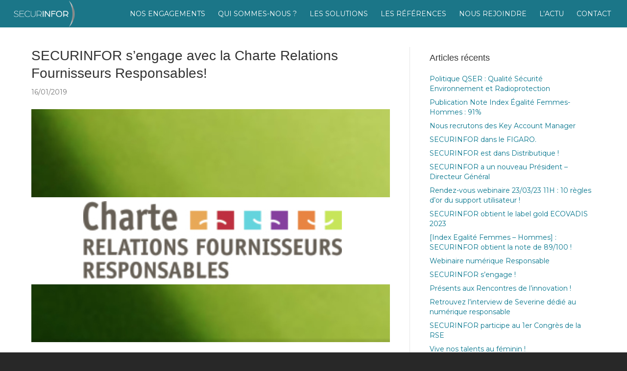

--- FILE ---
content_type: text/html; charset=UTF-8
request_url: https://www.securinfor.fr/securinfor-sengage-avec-la-charte-relations-fournisseurs-responsables/
body_size: 15198
content:
<!DOCTYPE html>
<html lang="fr-FR">
<head>
<meta charset="UTF-8" />
<meta name='viewport' content='width=device-width, initial-scale=1.0' />
<meta http-equiv='X-UA-Compatible' content='IE=edge' />
<link rel="profile" href="https://gmpg.org/xfn/11" />
<link rel="pingback" href="" />
<!--[if lt IE 9]>
	<script src="https://www.securinfor.fr/wp-content/themes/bb-theme/js/html5shiv.js"></script>
	<script src="https://www.securinfor.fr/wp-content/themes/bb-theme/js/respond.min.js"></script>
<![endif]-->
<title>SECURINFOR s&#039;engage avec la Charte Relations Fournisseurs Responsables! - Securinfor.fr</title>
<meta name="dc.title" content="SECURINFOR s&#039;engage avec la Charte Relations Fournisseurs Responsables! - Securinfor.fr">
<meta name="dc.description" content="Par le biais de ses engagements pour des achats responsables, SECURINFOR est signataire de la Charte Relations Fournisseurs Responsables. SECURINFOR participe donc à la construction d&#039;une relation équilibrée et durable avec ses fournisseurs, dans la connaissance et le respect des droits et devoirs respectifs.">
<meta name="dc.relation" content="https://www.securinfor.fr/securinfor-sengage-avec-la-charte-relations-fournisseurs-responsables/">
<meta name="dc.source" content="https://www.securinfor.fr/">
<meta name="dc.language" content="fr_FR">
<meta name="description" content="Par le biais de ses engagements pour des achats responsables, SECURINFOR est signataire de la Charte Relations Fournisseurs Responsables. SECURINFOR participe donc à la construction d&#039;une relation équilibrée et durable avec ses fournisseurs, dans la connaissance et le respect des droits et devoirs respectifs.">
<meta name="robots" content="index, follow, max-snippet:-1, max-image-preview:large, max-video-preview:-1">
<link rel="canonical" href="https://www.securinfor.fr/securinfor-sengage-avec-la-charte-relations-fournisseurs-responsables/">
<meta property="og:url" content="https://www.securinfor.fr/securinfor-sengage-avec-la-charte-relations-fournisseurs-responsables/">
<meta property="og:site_name" content="Securinfor.fr">
<meta property="og:locale" content="fr_FR">
<meta property="og:type" content="article">
<meta property="og:title" content="SECURINFOR s&#039;engage avec la Charte Relations Fournisseurs Responsables! - Securinfor.fr">
<meta property="og:description" content="Par le biais de ses engagements pour des achats responsables, SECURINFOR est signataire de la Charte Relations Fournisseurs Responsables. SECURINFOR participe donc à la construction d&#039;une relation équilibrée et durable avec ses fournisseurs, dans la connaissance et le respect des droits et devoirs respectifs.">
<meta property="og:image" content="https://www.securinfor.fr/wp-content/uploads/2022/03/logo-securinfor-2022.jpg">
<meta property="og:image:secure_url" content="https://www.securinfor.fr/wp-content/uploads/2022/03/logo-securinfor-2022.jpg">
<meta property="og:image:width" content="1280">
<meta property="og:image:height" content="734">
<meta name="twitter:card" content="summary">
<meta name="twitter:title" content="SECURINFOR s&#039;engage avec la Charte Relations Fournisseurs Responsables! - Securinfor.fr">
<meta name="twitter:description" content="Par le biais de ses engagements pour des achats responsables, SECURINFOR est signataire de la Charte Relations Fournisseurs Responsables. SECURINFOR participe donc à la construction d&#039;une relation équilibrée et durable avec ses fournisseurs, dans la connaissance et le respect des droits et devoirs respectifs.">
<meta name="twitter:image" content="https://www.securinfor.fr/wp-content/uploads/2019/01/Capture-d’écran-2019-01-16-à-15.45.19.png">
<link rel='dns-prefetch' href='//fonts.googleapis.com' />
<link href='https://fonts.gstatic.com' crossorigin rel='preconnect' />
<link rel="alternate" type="application/rss+xml" title="Securinfor.fr &raquo; Flux" href="https://www.securinfor.fr/feed/" />
<link rel="alternate" type="application/rss+xml" title="Securinfor.fr &raquo; Flux des commentaires" href="https://www.securinfor.fr/comments/feed/" />
<link rel="alternate" title="oEmbed (JSON)" type="application/json+oembed" href="https://www.securinfor.fr/wp-json/oembed/1.0/embed?url=https%3A%2F%2Fwww.securinfor.fr%2Fsecurinfor-sengage-avec-la-charte-relations-fournisseurs-responsables%2F" />
<link rel="alternate" title="oEmbed (XML)" type="text/xml+oembed" href="https://www.securinfor.fr/wp-json/oembed/1.0/embed?url=https%3A%2F%2Fwww.securinfor.fr%2Fsecurinfor-sengage-avec-la-charte-relations-fournisseurs-responsables%2F&#038;format=xml" />
<style id='wp-img-auto-sizes-contain-inline-css'>
img:is([sizes=auto i],[sizes^="auto," i]){contain-intrinsic-size:3000px 1500px}
/*# sourceURL=wp-img-auto-sizes-contain-inline-css */
</style>
<link rel='stylesheet' id='formidable-css' href='https://www.securinfor.fr/wp-content/plugins/formidable/css/formidableforms.css?ver=1131925' media='all' />
<style id='wp-emoji-styles-inline-css'>

	img.wp-smiley, img.emoji {
		display: inline !important;
		border: none !important;
		box-shadow: none !important;
		height: 1em !important;
		width: 1em !important;
		margin: 0 0.07em !important;
		vertical-align: -0.1em !important;
		background: none !important;
		padding: 0 !important;
	}
/*# sourceURL=wp-emoji-styles-inline-css */
</style>
<style id='wp-block-library-inline-css'>
:root{--wp-block-synced-color:#7a00df;--wp-block-synced-color--rgb:122,0,223;--wp-bound-block-color:var(--wp-block-synced-color);--wp-editor-canvas-background:#ddd;--wp-admin-theme-color:#007cba;--wp-admin-theme-color--rgb:0,124,186;--wp-admin-theme-color-darker-10:#006ba1;--wp-admin-theme-color-darker-10--rgb:0,107,160.5;--wp-admin-theme-color-darker-20:#005a87;--wp-admin-theme-color-darker-20--rgb:0,90,135;--wp-admin-border-width-focus:2px}@media (min-resolution:192dpi){:root{--wp-admin-border-width-focus:1.5px}}.wp-element-button{cursor:pointer}:root .has-very-light-gray-background-color{background-color:#eee}:root .has-very-dark-gray-background-color{background-color:#313131}:root .has-very-light-gray-color{color:#eee}:root .has-very-dark-gray-color{color:#313131}:root .has-vivid-green-cyan-to-vivid-cyan-blue-gradient-background{background:linear-gradient(135deg,#00d084,#0693e3)}:root .has-purple-crush-gradient-background{background:linear-gradient(135deg,#34e2e4,#4721fb 50%,#ab1dfe)}:root .has-hazy-dawn-gradient-background{background:linear-gradient(135deg,#faaca8,#dad0ec)}:root .has-subdued-olive-gradient-background{background:linear-gradient(135deg,#fafae1,#67a671)}:root .has-atomic-cream-gradient-background{background:linear-gradient(135deg,#fdd79a,#004a59)}:root .has-nightshade-gradient-background{background:linear-gradient(135deg,#330968,#31cdcf)}:root .has-midnight-gradient-background{background:linear-gradient(135deg,#020381,#2874fc)}:root{--wp--preset--font-size--normal:16px;--wp--preset--font-size--huge:42px}.has-regular-font-size{font-size:1em}.has-larger-font-size{font-size:2.625em}.has-normal-font-size{font-size:var(--wp--preset--font-size--normal)}.has-huge-font-size{font-size:var(--wp--preset--font-size--huge)}.has-text-align-center{text-align:center}.has-text-align-left{text-align:left}.has-text-align-right{text-align:right}.has-fit-text{white-space:nowrap!important}#end-resizable-editor-section{display:none}.aligncenter{clear:both}.items-justified-left{justify-content:flex-start}.items-justified-center{justify-content:center}.items-justified-right{justify-content:flex-end}.items-justified-space-between{justify-content:space-between}.screen-reader-text{border:0;clip-path:inset(50%);height:1px;margin:-1px;overflow:hidden;padding:0;position:absolute;width:1px;word-wrap:normal!important}.screen-reader-text:focus{background-color:#ddd;clip-path:none;color:#444;display:block;font-size:1em;height:auto;left:5px;line-height:normal;padding:15px 23px 14px;text-decoration:none;top:5px;width:auto;z-index:100000}html :where(.has-border-color){border-style:solid}html :where([style*=border-top-color]){border-top-style:solid}html :where([style*=border-right-color]){border-right-style:solid}html :where([style*=border-bottom-color]){border-bottom-style:solid}html :where([style*=border-left-color]){border-left-style:solid}html :where([style*=border-width]){border-style:solid}html :where([style*=border-top-width]){border-top-style:solid}html :where([style*=border-right-width]){border-right-style:solid}html :where([style*=border-bottom-width]){border-bottom-style:solid}html :where([style*=border-left-width]){border-left-style:solid}html :where(img[class*=wp-image-]){height:auto;max-width:100%}:where(figure){margin:0 0 1em}html :where(.is-position-sticky){--wp-admin--admin-bar--position-offset:var(--wp-admin--admin-bar--height,0px)}@media screen and (max-width:600px){html :where(.is-position-sticky){--wp-admin--admin-bar--position-offset:0px}}

/*# sourceURL=wp-block-library-inline-css */
</style><style id='global-styles-inline-css'>
:root{--wp--preset--aspect-ratio--square: 1;--wp--preset--aspect-ratio--4-3: 4/3;--wp--preset--aspect-ratio--3-4: 3/4;--wp--preset--aspect-ratio--3-2: 3/2;--wp--preset--aspect-ratio--2-3: 2/3;--wp--preset--aspect-ratio--16-9: 16/9;--wp--preset--aspect-ratio--9-16: 9/16;--wp--preset--color--black: #000000;--wp--preset--color--cyan-bluish-gray: #abb8c3;--wp--preset--color--white: #ffffff;--wp--preset--color--pale-pink: #f78da7;--wp--preset--color--vivid-red: #cf2e2e;--wp--preset--color--luminous-vivid-orange: #ff6900;--wp--preset--color--luminous-vivid-amber: #fcb900;--wp--preset--color--light-green-cyan: #7bdcb5;--wp--preset--color--vivid-green-cyan: #00d084;--wp--preset--color--pale-cyan-blue: #8ed1fc;--wp--preset--color--vivid-cyan-blue: #0693e3;--wp--preset--color--vivid-purple: #9b51e0;--wp--preset--color--fl-heading-text: #333333;--wp--preset--color--fl-body-bg: #282828;--wp--preset--color--fl-body-text: #757575;--wp--preset--color--fl-accent: #05758d;--wp--preset--color--fl-accent-hover: #000000;--wp--preset--color--fl-topbar-bg: #ffffff;--wp--preset--color--fl-topbar-text: #757575;--wp--preset--color--fl-topbar-link: #2b7bb9;--wp--preset--color--fl-topbar-hover: #2b7bb9;--wp--preset--color--fl-header-bg: #ffffff;--wp--preset--color--fl-header-text: #757575;--wp--preset--color--fl-header-link: #757575;--wp--preset--color--fl-header-hover: #2b7bb9;--wp--preset--color--fl-nav-bg: #ffffff;--wp--preset--color--fl-nav-link: #757575;--wp--preset--color--fl-nav-hover: #2b7bb9;--wp--preset--color--fl-content-bg: #ffffff;--wp--preset--color--fl-footer-widgets-bg: #ffffff;--wp--preset--color--fl-footer-widgets-text: #757575;--wp--preset--color--fl-footer-widgets-link: #2b7bb9;--wp--preset--color--fl-footer-widgets-hover: #2b7bb9;--wp--preset--color--fl-footer-bg: #ffffff;--wp--preset--color--fl-footer-text: #757575;--wp--preset--color--fl-footer-link: #2b7bb9;--wp--preset--color--fl-footer-hover: #2b7bb9;--wp--preset--gradient--vivid-cyan-blue-to-vivid-purple: linear-gradient(135deg,rgb(6,147,227) 0%,rgb(155,81,224) 100%);--wp--preset--gradient--light-green-cyan-to-vivid-green-cyan: linear-gradient(135deg,rgb(122,220,180) 0%,rgb(0,208,130) 100%);--wp--preset--gradient--luminous-vivid-amber-to-luminous-vivid-orange: linear-gradient(135deg,rgb(252,185,0) 0%,rgb(255,105,0) 100%);--wp--preset--gradient--luminous-vivid-orange-to-vivid-red: linear-gradient(135deg,rgb(255,105,0) 0%,rgb(207,46,46) 100%);--wp--preset--gradient--very-light-gray-to-cyan-bluish-gray: linear-gradient(135deg,rgb(238,238,238) 0%,rgb(169,184,195) 100%);--wp--preset--gradient--cool-to-warm-spectrum: linear-gradient(135deg,rgb(74,234,220) 0%,rgb(151,120,209) 20%,rgb(207,42,186) 40%,rgb(238,44,130) 60%,rgb(251,105,98) 80%,rgb(254,248,76) 100%);--wp--preset--gradient--blush-light-purple: linear-gradient(135deg,rgb(255,206,236) 0%,rgb(152,150,240) 100%);--wp--preset--gradient--blush-bordeaux: linear-gradient(135deg,rgb(254,205,165) 0%,rgb(254,45,45) 50%,rgb(107,0,62) 100%);--wp--preset--gradient--luminous-dusk: linear-gradient(135deg,rgb(255,203,112) 0%,rgb(199,81,192) 50%,rgb(65,88,208) 100%);--wp--preset--gradient--pale-ocean: linear-gradient(135deg,rgb(255,245,203) 0%,rgb(182,227,212) 50%,rgb(51,167,181) 100%);--wp--preset--gradient--electric-grass: linear-gradient(135deg,rgb(202,248,128) 0%,rgb(113,206,126) 100%);--wp--preset--gradient--midnight: linear-gradient(135deg,rgb(2,3,129) 0%,rgb(40,116,252) 100%);--wp--preset--font-size--small: 13px;--wp--preset--font-size--medium: 20px;--wp--preset--font-size--large: 36px;--wp--preset--font-size--x-large: 42px;--wp--preset--spacing--20: 0.44rem;--wp--preset--spacing--30: 0.67rem;--wp--preset--spacing--40: 1rem;--wp--preset--spacing--50: 1.5rem;--wp--preset--spacing--60: 2.25rem;--wp--preset--spacing--70: 3.38rem;--wp--preset--spacing--80: 5.06rem;--wp--preset--shadow--natural: 6px 6px 9px rgba(0, 0, 0, 0.2);--wp--preset--shadow--deep: 12px 12px 50px rgba(0, 0, 0, 0.4);--wp--preset--shadow--sharp: 6px 6px 0px rgba(0, 0, 0, 0.2);--wp--preset--shadow--outlined: 6px 6px 0px -3px rgb(255, 255, 255), 6px 6px rgb(0, 0, 0);--wp--preset--shadow--crisp: 6px 6px 0px rgb(0, 0, 0);}:where(.is-layout-flex){gap: 0.5em;}:where(.is-layout-grid){gap: 0.5em;}body .is-layout-flex{display: flex;}.is-layout-flex{flex-wrap: wrap;align-items: center;}.is-layout-flex > :is(*, div){margin: 0;}body .is-layout-grid{display: grid;}.is-layout-grid > :is(*, div){margin: 0;}:where(.wp-block-columns.is-layout-flex){gap: 2em;}:where(.wp-block-columns.is-layout-grid){gap: 2em;}:where(.wp-block-post-template.is-layout-flex){gap: 1.25em;}:where(.wp-block-post-template.is-layout-grid){gap: 1.25em;}.has-black-color{color: var(--wp--preset--color--black) !important;}.has-cyan-bluish-gray-color{color: var(--wp--preset--color--cyan-bluish-gray) !important;}.has-white-color{color: var(--wp--preset--color--white) !important;}.has-pale-pink-color{color: var(--wp--preset--color--pale-pink) !important;}.has-vivid-red-color{color: var(--wp--preset--color--vivid-red) !important;}.has-luminous-vivid-orange-color{color: var(--wp--preset--color--luminous-vivid-orange) !important;}.has-luminous-vivid-amber-color{color: var(--wp--preset--color--luminous-vivid-amber) !important;}.has-light-green-cyan-color{color: var(--wp--preset--color--light-green-cyan) !important;}.has-vivid-green-cyan-color{color: var(--wp--preset--color--vivid-green-cyan) !important;}.has-pale-cyan-blue-color{color: var(--wp--preset--color--pale-cyan-blue) !important;}.has-vivid-cyan-blue-color{color: var(--wp--preset--color--vivid-cyan-blue) !important;}.has-vivid-purple-color{color: var(--wp--preset--color--vivid-purple) !important;}.has-black-background-color{background-color: var(--wp--preset--color--black) !important;}.has-cyan-bluish-gray-background-color{background-color: var(--wp--preset--color--cyan-bluish-gray) !important;}.has-white-background-color{background-color: var(--wp--preset--color--white) !important;}.has-pale-pink-background-color{background-color: var(--wp--preset--color--pale-pink) !important;}.has-vivid-red-background-color{background-color: var(--wp--preset--color--vivid-red) !important;}.has-luminous-vivid-orange-background-color{background-color: var(--wp--preset--color--luminous-vivid-orange) !important;}.has-luminous-vivid-amber-background-color{background-color: var(--wp--preset--color--luminous-vivid-amber) !important;}.has-light-green-cyan-background-color{background-color: var(--wp--preset--color--light-green-cyan) !important;}.has-vivid-green-cyan-background-color{background-color: var(--wp--preset--color--vivid-green-cyan) !important;}.has-pale-cyan-blue-background-color{background-color: var(--wp--preset--color--pale-cyan-blue) !important;}.has-vivid-cyan-blue-background-color{background-color: var(--wp--preset--color--vivid-cyan-blue) !important;}.has-vivid-purple-background-color{background-color: var(--wp--preset--color--vivid-purple) !important;}.has-black-border-color{border-color: var(--wp--preset--color--black) !important;}.has-cyan-bluish-gray-border-color{border-color: var(--wp--preset--color--cyan-bluish-gray) !important;}.has-white-border-color{border-color: var(--wp--preset--color--white) !important;}.has-pale-pink-border-color{border-color: var(--wp--preset--color--pale-pink) !important;}.has-vivid-red-border-color{border-color: var(--wp--preset--color--vivid-red) !important;}.has-luminous-vivid-orange-border-color{border-color: var(--wp--preset--color--luminous-vivid-orange) !important;}.has-luminous-vivid-amber-border-color{border-color: var(--wp--preset--color--luminous-vivid-amber) !important;}.has-light-green-cyan-border-color{border-color: var(--wp--preset--color--light-green-cyan) !important;}.has-vivid-green-cyan-border-color{border-color: var(--wp--preset--color--vivid-green-cyan) !important;}.has-pale-cyan-blue-border-color{border-color: var(--wp--preset--color--pale-cyan-blue) !important;}.has-vivid-cyan-blue-border-color{border-color: var(--wp--preset--color--vivid-cyan-blue) !important;}.has-vivid-purple-border-color{border-color: var(--wp--preset--color--vivid-purple) !important;}.has-vivid-cyan-blue-to-vivid-purple-gradient-background{background: var(--wp--preset--gradient--vivid-cyan-blue-to-vivid-purple) !important;}.has-light-green-cyan-to-vivid-green-cyan-gradient-background{background: var(--wp--preset--gradient--light-green-cyan-to-vivid-green-cyan) !important;}.has-luminous-vivid-amber-to-luminous-vivid-orange-gradient-background{background: var(--wp--preset--gradient--luminous-vivid-amber-to-luminous-vivid-orange) !important;}.has-luminous-vivid-orange-to-vivid-red-gradient-background{background: var(--wp--preset--gradient--luminous-vivid-orange-to-vivid-red) !important;}.has-very-light-gray-to-cyan-bluish-gray-gradient-background{background: var(--wp--preset--gradient--very-light-gray-to-cyan-bluish-gray) !important;}.has-cool-to-warm-spectrum-gradient-background{background: var(--wp--preset--gradient--cool-to-warm-spectrum) !important;}.has-blush-light-purple-gradient-background{background: var(--wp--preset--gradient--blush-light-purple) !important;}.has-blush-bordeaux-gradient-background{background: var(--wp--preset--gradient--blush-bordeaux) !important;}.has-luminous-dusk-gradient-background{background: var(--wp--preset--gradient--luminous-dusk) !important;}.has-pale-ocean-gradient-background{background: var(--wp--preset--gradient--pale-ocean) !important;}.has-electric-grass-gradient-background{background: var(--wp--preset--gradient--electric-grass) !important;}.has-midnight-gradient-background{background: var(--wp--preset--gradient--midnight) !important;}.has-small-font-size{font-size: var(--wp--preset--font-size--small) !important;}.has-medium-font-size{font-size: var(--wp--preset--font-size--medium) !important;}.has-large-font-size{font-size: var(--wp--preset--font-size--large) !important;}.has-x-large-font-size{font-size: var(--wp--preset--font-size--x-large) !important;}
/*# sourceURL=global-styles-inline-css */
</style>

<style id='classic-theme-styles-inline-css'>
/*! This file is auto-generated */
.wp-block-button__link{color:#fff;background-color:#32373c;border-radius:9999px;box-shadow:none;text-decoration:none;padding:calc(.667em + 2px) calc(1.333em + 2px);font-size:1.125em}.wp-block-file__button{background:#32373c;color:#fff;text-decoration:none}
/*# sourceURL=/wp-includes/css/classic-themes.min.css */
</style>
<link rel='stylesheet' id='cmplz-general-css' href='https://www.securinfor.fr/wp-content/plugins/complianz-gdpr-premium/assets/css/cookieblocker.min.css?ver=1762353310' media='all' />
<link rel='stylesheet' id='font-awesome-5-css' href='https://www.securinfor.fr/wp-content/plugins/bb-plugin/fonts/fontawesome/5.15.4/css/all.min.css?ver=2.10.0.5' media='all' />
<link rel='stylesheet' id='font-awesome-css' href='https://www.securinfor.fr/wp-content/plugins/bb-plugin/fonts/fontawesome/5.15.4/css/v4-shims.min.css?ver=2.10.0.5' media='all' />
<link rel='stylesheet' id='ultimate-icons-css' href='https://www.securinfor.fr/wp-content/uploads/bb-plugin/icons/ultimate-icons/style.css?ver=2.10.0.5' media='all' />
<link rel='stylesheet' id='fl-builder-layout-bundle-c5eabde4053ebf6054f1428bb58829e1-css' href='https://www.securinfor.fr/wp-content/uploads/bb-plugin/cache/c5eabde4053ebf6054f1428bb58829e1-layout-bundle.css?ver=2.10.0.5-1.5.2.1' media='all' />
<link rel='stylesheet' id='jquery-magnificpopup-css' href='https://www.securinfor.fr/wp-content/plugins/bb-plugin/css/jquery.magnificpopup.min.css?ver=2.10.0.5' media='all' />
<link rel='stylesheet' id='bootstrap-css' href='https://www.securinfor.fr/wp-content/themes/bb-theme/css/bootstrap.min.css?ver=1.7.19.1' media='all' />
<link rel='stylesheet' id='fl-automator-skin-css' href='https://www.securinfor.fr/wp-content/uploads/bb-theme/skin-69368d5ed3cfd.css?ver=1.7.19.1' media='all' />
<link rel='stylesheet' id='fl-child-theme-css' href='https://www.securinfor.fr/wp-content/themes/securinfor/style.css?ver=296e01' media='all' />
<link rel='stylesheet' id='pp-animate-css' href='https://www.securinfor.fr/wp-content/plugins/bbpowerpack/assets/css/animate.min.css?ver=3.5.1' media='all' />
<link rel='stylesheet' id='fl-builder-google-fonts-d3e7bca616f476acef6f0cbb419e5737-css' href='//fonts.googleapis.com/css?family=Montserrat%3A300%2C400%2C700&#038;ver=296e01' media='all' />
<!--n2css--><!--n2js--><script src="https://www.securinfor.fr/wp-includes/js/jquery/jquery.min.js?ver=3.7.1" id="jquery-core-js"></script>
<script src="https://www.securinfor.fr/wp-includes/js/jquery/jquery-migrate.min.js?ver=3.4.1" id="jquery-migrate-js"></script>
<script src="https://www.securinfor.fr/wp-content/themes/securinfor/js/securinfor.js?ver=296e01" id="script-js"></script>
<link rel="https://api.w.org/" href="https://www.securinfor.fr/wp-json/" /><link rel="alternate" title="JSON" type="application/json" href="https://www.securinfor.fr/wp-json/wp/v2/posts/1328" />
<link rel='shortlink' href='https://www.securinfor.fr/?p=1328' />
		<script>
			var bb_powerpack = {
				version: '2.40.10',
				getAjaxUrl: function() { return atob( 'aHR0cHM6Ly93d3cuc2VjdXJpbmZvci5mci93cC1hZG1pbi9hZG1pbi1hamF4LnBocA==' ); },
				callback: function() {},
				mapMarkerData: {},
				post_id: '1328',
				search_term: '',
				current_page: 'https://www.securinfor.fr/securinfor-sengage-avec-la-charte-relations-fournisseurs-responsables/',
				conditionals: {
					is_front_page: false,
					is_home: false,
					is_archive: false,
					current_post_type: '',
					is_tax: false,
										is_author: false,
					current_author: false,
					is_search: false,
									}
			};
		</script>
		        <noscript>
            <style>
                #the-preloader-element { display: none !important; }
            </style>
        </noscript>
        <script>document.documentElement.className += " js";</script>
			<style>.cmplz-hidden {
					display: none !important;
				}</style><link rel="icon" href="https://www.securinfor.fr/wp-content/uploads/2023/03/cropped-favicon-securinfor-2023-32x32.jpg" sizes="32x32" />
<link rel="icon" href="https://www.securinfor.fr/wp-content/uploads/2023/03/cropped-favicon-securinfor-2023-192x192.jpg" sizes="192x192" />
<link rel="apple-touch-icon" href="https://www.securinfor.fr/wp-content/uploads/2023/03/cropped-favicon-securinfor-2023-180x180.jpg" />
<meta name="msapplication-TileImage" content="https://www.securinfor.fr/wp-content/uploads/2023/03/cropped-favicon-securinfor-2023-270x270.jpg" />
<!-- Matomo -->
<script>
  var _paq = window._paq = window._paq || [];
  /* tracker methods like "setCustomDimension" should be called before "trackPageView" */
  _paq.push(['trackPageView']);
  _paq.push(['enableLinkTracking']);
  (function() {
    var u="//stats-securinfor-fr.wpmodular.fr/";
    _paq.push(['setTrackerUrl', u+'matomo.php']);
    _paq.push(['setSiteId', '1']);
    var d=document, g=d.createElement('script'), s=d.getElementsByTagName('script')[0];
    g.async=true; g.src=u+'matomo.js'; s.parentNode.insertBefore(g,s);
  })();
</script>
<!-- End Matomo Code -->
<script type="text/javascript" async src="https://brain.plezi.co/api/v1/analytics?tenant=dc5ad52b-1212-4f92-a367-b78c29c18b6f&tw=d8db8368-9a93-4c53-ae74-849dc507eed9"></script>
</head>

<body data-cmplz=1 class="wp-singular post-template-default single single-post postid-1328 single-format-standard wp-theme-bb-theme wp-child-theme-securinfor fl-builder-2-10-0-5 fl-themer-1-5-2-1 fl-theme-1-7-19-1 fl-no-js fl-theme-builder-header fl-theme-builder-header-header-home-copy-copy fl-theme-builder-footer fl-theme-builder-footer-footer-copy-copy inconnu fl-framework-bootstrap fl-preset-default fl-full-width fl-has-sidebar fl-scroll-to-top fl-search-active" itemscope="itemscope" itemtype="https://schema.org/WebPage">
<div data-rocket-location-hash="6ba29e258818cd49f8c82930f919d636" id="wptime-plugin-preloader"></div>
<a aria-label="Aller au contenu" class="fl-screen-reader-text" href="#fl-main-content">Aller au contenu</a><div data-rocket-location-hash="99347c3f994f3318891d361fe27b1dff" class="fl-page">
	<header data-rocket-location-hash="38f4f1ea5d65bb7da47cb090947605e3" class="fl-builder-content fl-builder-content-3568795 fl-builder-global-templates-locked" data-post-id="3568795" data-type="header" data-sticky="0" data-sticky-on="" data-sticky-breakpoint="medium" data-shrink="1" data-overlay="0" data-overlay-bg="default" data-shrink-image-height="50px" role="banner" itemscope="itemscope" itemtype="http://schema.org/WPHeader"><div data-rocket-location-hash="c8f0faea1e74a6f6955a8a28473fc022" class="fl-row fl-row-full-width fl-row-bg-color fl-node-9nqpom23y0sf fl-row-default-height fl-row-align-center" data-node="9nqpom23y0sf">
	<div class="fl-row-content-wrap">
		<div class="uabb-row-separator uabb-top-row-separator" >
</div>
						<div class="fl-row-content fl-row-fixed-width fl-node-content">
		
<div class="fl-col-group fl-node-74ljqcvxyi5m fl-col-group-equal-height fl-col-group-align-center fl-col-group-custom-width" data-node="74ljqcvxyi5m">
			<div class="fl-col fl-node-kr4b89ode12l fl-col-bg-color fl-col-small fl-col-small-custom-width" data-node="kr4b89ode12l">
	<div class="fl-col-content fl-node-content"><div class="fl-module fl-module-photo fl-node-x1uo609maibz" data-node="x1uo609maibz">
	<div class="fl-module-content fl-node-content">
		<div role="figure" class="fl-photo fl-photo-align-left" itemscope itemtype="https://schema.org/ImageObject">
	<div class="fl-photo-content fl-photo-img-png">
				<a href="https://www.securinfor.fr" target="_self" itemprop="url">
				<img loading="lazy" decoding="async" width="200" height="80" class="fl-photo-img wp-image-189" src="https://www.securinfor.fr//wp-content/uploads/2018/02/logo-securinfor.png" alt="securinfor expertise infogérance informatique" title="logo-securinfor"  data-no-lazy="1" itemprop="image" />
				</a>
					</div>
	</div>
	</div>
</div>
</div>
</div>
			<div class="fl-col fl-node-sg07l1ua2eyz fl-col-bg-color fl-col-small-custom-width" data-node="sg07l1ua2eyz">
	<div class="fl-col-content fl-node-content"><div class="fl-module fl-module-uabb-advanced-menu fl-node-wmot96nr4zjp" data-node="wmot96nr4zjp">
	<div class="fl-module-content fl-node-content">
			<div class="uabb-creative-menu
	 uabb-creative-menu-accordion-collapse	uabb-menu-default">
		<div class="uabb-creative-menu-mobile-toggle-container"><div class="uabb-creative-menu-mobile-toggle hamburger" tabindex="0"><div class="uabb-svg-container"><svg title="uabb-menu-toggle" version="1.1" class="hamburger-menu" xmlns="https://www.w3.org/2000/svg" xmlns:xlink="https://www.w3.org/1999/xlink" viewBox="0 0 50 50">
<rect class="uabb-hamburger-menu-top" width="50" height="10"/>
<rect class="uabb-hamburger-menu-middle" y="20" width="50" height="10"/>
<rect class="uabb-hamburger-menu-bottom" y="40" width="50" height="10"/>
</svg>
</div></div></div>			<div class="uabb-clear"></div>
					<ul id="menu-menu-header" class="menu uabb-creative-menu-horizontal uabb-toggle-arrows"><li id="menu-item-191" class="menu-item menu-item-type-custom menu-item-object-custom menu-item-home uabb-creative-menu uabb-cm-style"><a href="https://www.securinfor.fr/#nos-engagements"><span class="menu-item-text">NOS ENGAGEMENTS</span></a></li>
<li id="menu-item-3568831" class="menu-item menu-item-type-custom menu-item-object-custom uabb-creative-menu uabb-cm-style"><a href="/#qui-sommes-nous"><span class="menu-item-text">QUI SOMMES-NOUS ?</span></a></li>
<li id="menu-item-3568829" class="menu-item menu-item-type-post_type menu-item-object-page uabb-creative-menu uabb-cm-style"><a href="https://www.securinfor.fr/nos-solutions/"><span class="menu-item-text">LES SOLUTIONS</span></a></li>
<li id="menu-item-3568832" class="menu-item menu-item-type-custom menu-item-object-custom uabb-creative-menu uabb-cm-style"><a href="/#nos-references"><span class="menu-item-text">LES RÉFÉRENCES</span></a></li>
<li id="menu-item-13094720" class="menu-item menu-item-type-custom menu-item-object-custom uabb-creative-menu uabb-cm-style"><a target="_blank"rel="noopener" href="https://recrutement.securinfor.fr/"><span class="menu-item-text">NOUS REJOINDRE</span></a></li>
<li id="menu-item-3568798" class="menu-item menu-item-type-custom menu-item-object-custom uabb-creative-menu uabb-cm-style"><a href="/#home_last_news2"><span class="menu-item-text">L&rsquo;ACTU</span></a></li>
<li id="menu-item-197" class="menu-item menu-item-type-custom menu-item-object-custom menu-item-home uabb-creative-menu uabb-cm-style"><a href="https://www.securinfor.fr/#contact"><span class="menu-item-text">CONTACT</span></a></li>
</ul>	</div>

	<div class="uabb-creative-menu-mobile-toggle-container"><div class="uabb-creative-menu-mobile-toggle hamburger" tabindex="0"><div class="uabb-svg-container"><svg title="uabb-menu-toggle" version="1.1" class="hamburger-menu" xmlns="https://www.w3.org/2000/svg" xmlns:xlink="https://www.w3.org/1999/xlink" viewBox="0 0 50 50">
<rect class="uabb-hamburger-menu-top" width="50" height="10"/>
<rect class="uabb-hamburger-menu-middle" y="20" width="50" height="10"/>
<rect class="uabb-hamburger-menu-bottom" y="40" width="50" height="10"/>
</svg>
</div></div></div>			<div class="uabb-creative-menu
			 uabb-creative-menu-accordion-collapse			off-canvas">
				<div class="uabb-clear"></div>
				<div class="uabb-off-canvas-menu uabb-menu-right"> <div class="uabb-menu-close-btn">×</div>						<ul id="menu-menu-header-1" class="menu uabb-creative-menu-horizontal uabb-toggle-arrows"><li id="menu-item-191" class="menu-item menu-item-type-custom menu-item-object-custom menu-item-home uabb-creative-menu uabb-cm-style"><a href="https://www.securinfor.fr/#nos-engagements"><span class="menu-item-text">NOS ENGAGEMENTS</span></a></li>
<li id="menu-item-3568831" class="menu-item menu-item-type-custom menu-item-object-custom uabb-creative-menu uabb-cm-style"><a href="/#qui-sommes-nous"><span class="menu-item-text">QUI SOMMES-NOUS ?</span></a></li>
<li id="menu-item-3568829" class="menu-item menu-item-type-post_type menu-item-object-page uabb-creative-menu uabb-cm-style"><a href="https://www.securinfor.fr/nos-solutions/"><span class="menu-item-text">LES SOLUTIONS</span></a></li>
<li id="menu-item-3568832" class="menu-item menu-item-type-custom menu-item-object-custom uabb-creative-menu uabb-cm-style"><a href="/#nos-references"><span class="menu-item-text">LES RÉFÉRENCES</span></a></li>
<li id="menu-item-13094720" class="menu-item menu-item-type-custom menu-item-object-custom uabb-creative-menu uabb-cm-style"><a target="_blank"rel="noopener" href="https://recrutement.securinfor.fr/"><span class="menu-item-text">NOUS REJOINDRE</span></a></li>
<li id="menu-item-3568798" class="menu-item menu-item-type-custom menu-item-object-custom uabb-creative-menu uabb-cm-style"><a href="/#home_last_news2"><span class="menu-item-text">L&rsquo;ACTU</span></a></li>
<li id="menu-item-197" class="menu-item menu-item-type-custom menu-item-object-custom menu-item-home uabb-creative-menu uabb-cm-style"><a href="https://www.securinfor.fr/#contact"><span class="menu-item-text">CONTACT</span></a></li>
</ul>				</div>
			</div>
				</div>
</div>
</div>
</div>
	</div>
		</div>
	</div>
</div>
</header><div data-rocket-location-hash="fed84356e608c405b856c6bb0ab0565b" class="uabb-js-breakpoint" style="display: none;"></div>	<div data-rocket-location-hash="42debef661e674d094da2b57502c7a8a" class="fl-page-content" itemprop="mainContentOfPage">

		
<div data-rocket-location-hash="ca23f7c07336b7cf8c7766d2ffffc9d9" class="container">
	<div class="row">

		
		<div class="fl-content fl-content-left col-md-8">
			<article class="fl-post post-1328 post type-post status-publish format-standard has-post-thumbnail hentry category-uncategorized" id="fl-post-1328" itemscope itemtype="https://schema.org/BlogPosting">

				
	<header class="fl-post-header">
		<h1 class="fl-post-title" itemprop="headline">
			SECURINFOR s&rsquo;engage avec la Charte Relations Fournisseurs Responsables!					</h1>
		<div class="fl-post-meta fl-post-meta-top"><span class="fl-post-date">16/01/2019</span></div><meta itemscope itemprop="mainEntityOfPage" itemtype="https://schema.org/WebPage" itemid="https://www.securinfor.fr/securinfor-sengage-avec-la-charte-relations-fournisseurs-responsables/" content="SECURINFOR s&rsquo;engage avec la Charte Relations Fournisseurs Responsables!" /><meta itemprop="datePublished" content="2019-01-16" /><meta itemprop="dateModified" content="2019-01-16" /><div itemprop="publisher" itemscope itemtype="https://schema.org/Organization"><meta itemprop="name" content="Securinfor.fr"></div><div itemscope itemprop="author" itemtype="https://schema.org/Person"><meta itemprop="url" content="https://www.securinfor.fr" /><meta itemprop="name" content="Marjory" /></div><div itemscope itemprop="image" itemtype="https://schema.org/ImageObject"><meta itemprop="url" content="https://www.securinfor.fr/wp-content/uploads/2019/01/Capture-d’écran-2019-01-16-à-15.45.19.png" /><meta itemprop="width" content="732" /><meta itemprop="height" content="476" /></div><div itemprop="interactionStatistic" itemscope itemtype="https://schema.org/InteractionCounter"><meta itemprop="interactionType" content="https://schema.org/CommentAction" /><meta itemprop="userInteractionCount" content="0" /></div>	</header><!-- .fl-post-header -->

					<div class="fl-post-thumb">
			<img width="732" height="476" src="https://www.securinfor.fr/wp-content/uploads/2019/01/Capture-d’écran-2019-01-16-à-15.45.19.png" class="attachment-large size-large wp-post-image" alt="" decoding="async" fetchpriority="high" srcset="https://www.securinfor.fr/wp-content/uploads/2019/01/Capture-d’écran-2019-01-16-à-15.45.19.png 732w, https://www.securinfor.fr/wp-content/uploads/2019/01/Capture-d’écran-2019-01-16-à-15.45.19-300x195.png 300w" sizes="(max-width: 732px) 100vw, 732px" />		</div>
		
			
	
	<div class="fl-post-content clearfix" itemprop="text">
		<p>Par le biais de ses engagements pour des achats responsables, SECURINFOR est signataire de la Charte Relations Fournisseurs Responsables.<br />
SECURINFOR participe donc à la construction d&rsquo;une relation équilibrée et durable avec ses fournisseurs, dans la connaissance et le respect des droits et devoirs respectifs.</p>
	</div><!-- .fl-post-content -->

	
			
</article>


<!-- .fl-post -->
		</div>

		<div class="fl-sidebar  fl-sidebar-right fl-sidebar-display-desktop col-md-4" itemscope="itemscope" itemtype="https://schema.org/WPSideBar">
		
		<aside id="recent-posts-2" class="fl-widget widget_recent_entries">
		<h4 class="fl-widget-title">Articles récents</h4>
		<ul>
											<li>
					<a href="https://www.securinfor.fr/politique-qser-qualite-securite-environnement-et-radioprotection/">Politique QSER : Qualité Sécurité Environnement et Radioprotection</a>
									</li>
											<li>
					<a href="https://www.securinfor.fr/publication-note-index-egalite-femmes-hommes-91/">Publication Note Index Égalité Femmes-Hommes : 91%</a>
									</li>
											<li>
					<a href="https://www.securinfor.fr/nous-recrutons-des-key-account-manager/">Nous recrutons des Key Account Manager</a>
									</li>
											<li>
					<a href="https://www.securinfor.fr/securinfor-dans-le-figaro-2/">SECURINFOR dans le FIGARO.</a>
									</li>
											<li>
					<a href="https://www.securinfor.fr/securinfor-est-dans-distributique/">SECURINFOR est dans Distributique !</a>
									</li>
											<li>
					<a href="https://www.securinfor.fr/securinfor-a-un-nouveau-president-directeur-general/">SECURINFOR a un nouveau Président &#8211; Directeur Général</a>
									</li>
											<li>
					<a href="https://www.securinfor.fr/rendez-vous-webinaire-23-03-23-11h-10-regles-dor-du-support-utilisateur/">Rendez-vous webinaire 23/03/23 11H : 10 règles d&rsquo;or du support utilisateur !</a>
									</li>
											<li>
					<a href="https://www.securinfor.fr/securinfor-obtient-le-label-gold-ecovadis-2023/">SECURINFOR obtient le label gold ECOVADIS 2023</a>
									</li>
											<li>
					<a href="https://www.securinfor.fr/index-egalite-femmes-hommes-securinfor-obtient-la-note-de-89-100/">[Index Egalité Femmes &#8211; Hommes] : SECURINFOR obtient la note de 89/100 ! </a>
									</li>
											<li>
					<a href="https://www.securinfor.fr/webinaire-numerique-responsable/">Webinaire numérique Responsable</a>
									</li>
											<li>
					<a href="https://www.securinfor.fr/securinfor-sengage-2/">SECURINFOR s&rsquo;engage !</a>
									</li>
											<li>
					<a href="https://www.securinfor.fr/presents-aux-rencontres-de-linnovation/">Présents aux Rencontres de l&rsquo;innovation !</a>
									</li>
											<li>
					<a href="https://www.securinfor.fr/retrouvez-linterview-de-severine-dedie-au-numerique-responsable/">Retrouvez l&rsquo;interview de Severine dédié au numérique responsable</a>
									</li>
											<li>
					<a href="https://www.securinfor.fr/securinfor-participe-au-1er-congres-de-la-rse/">SECURINFOR participe au 1er Congrès de la RSE</a>
									</li>
											<li>
					<a href="https://www.securinfor.fr/vive-nos-talents-au-feminin/">Vive nos talents au féminin !</a>
									</li>
					</ul>

		</aside>	</div>

	</div>
</div>


	</div><!-- .fl-page-content -->
	<footer data-rocket-location-hash="fde64dd96a88eefe3f5392fc261b4192" class="fl-builder-content fl-builder-content-3568803 fl-builder-global-templates-locked" data-post-id="3568803" data-type="footer" itemscope="itemscope" itemtype="http://schema.org/WPFooter"><div data-rocket-location-hash="0d3b28ee77c40675fc82a5cad669a154" class="fl-row fl-row-full-width fl-row-bg-color fl-node-8f7243pwxlag fl-row-default-height fl-row-align-center" data-node="8f7243pwxlag">
	<div class="fl-row-content-wrap">
		<div class="uabb-row-separator uabb-top-row-separator" >
</div>
						<div class="fl-row-content fl-row-fixed-width fl-node-content">
		
<div class="fl-col-group fl-node-w4u25biqargp fl-col-group-equal-height fl-col-group-align-top" data-node="w4u25biqargp">
			<div class="fl-col fl-node-d24qt3xuc5pf fl-col-bg-color fl-col-small" data-node="d24qt3xuc5pf">
	<div class="fl-col-content fl-node-content"><div class="fl-module fl-module-photo fl-node-sgfoqyzrbmh4" data-node="sgfoqyzrbmh4">
	<div class="fl-module-content fl-node-content">
		<div role="figure" class="fl-photo fl-photo-align-left" itemscope itemtype="https://schema.org/ImageObject">
	<div class="fl-photo-content fl-photo-img-png">
				<img loading="lazy" decoding="async" width="270" height="117" class="fl-photo-img wp-image-3568979" src="https://www.securinfor.fr//wp-content/uploads/2023/02/securinfor-logo-bleu-2.png" alt="securinfor-logo-bleu-2" title="securinfor-logo-bleu-2"  itemprop="image" />
					</div>
	</div>
	</div>
</div>
<div id="footer_text_col_1" class="fl-module fl-module-rich-text fl-node-xhiwb7o1rkpl fl-visible-desktop fl-visible-large fl-visible-medium" data-node="xhiwb7o1rkpl">
	<div class="fl-module-content fl-node-content">
		<div class="fl-rich-text">
	<p>Siège :</p>
<p>38 Place de la Seine<br />
94150 Rungis</p>
<p><a href=mailto:&#99;o&#110;&#116;&#97;c&#116;&#64;s&#101;&#99;&#117;&#114;i&#110;&#102;or&#46;fr>&#99;&#111;&#110;t&#97;c&#116;&#64;s&#101;cur&#105;n&#102;o&#114;&#46;f&#114;</a></p>
</div>
	</div>
</div>
<div class="fl-module fl-module-separator fl-node-9nujlo2r3ypm" data-node="9nujlo2r3ypm">
	<div class="fl-module-content fl-node-content">
		<div class="fl-separator"></div>
	</div>
</div>
<div id="footer_text_col_1" class="fl-module fl-module-rich-text fl-node-a5qh26w80dsx fl-visible-desktop fl-visible-large fl-visible-medium" data-node="a5qh26w80dsx">
	<div class="fl-module-content fl-node-content">
		<div class="fl-rich-text">
	<p>Recrutement :</p>
<p>Immeuble Dublin<br />
Place Gustave Eiffel<br />
94150 Rungis</p>
<p><a href=mailto:cont&#97;&#99;t&#64;s&#101;c&#117;&#114;info&#114;&#46;&#102;r>&#99;&#111;&#110;ta&#99;t&#64;&#115;&#101;&#99;&#117;r&#105;nfo&#114;&#46;fr</a></p>
</div>
	</div>
</div>
<div class="fl-module fl-module-rich-text fl-node-oktcpl42u18b fl-visible-mobile" data-node="oktcpl42u18b">
	<div class="fl-module-content fl-node-content">
		<div class="fl-rich-text">
	<p style="text-align: center;"><span style="font-size: 10px;"><em>Cliquez sur les icônes pour vous rendre dans nos locaux ou nous envoyer un mail</em></span></p>
</div>
	</div>
</div>
<div class="fl-module fl-module-icon fl-node-kslpgx61qz4t fl-visible-mobile" data-node="kslpgx61qz4t">
	<div class="fl-module-content fl-node-content">
		<div class="fl-icon-wrap">
	<span class="fl-icon">
								<a href="https://www.google.fr/maps/dir/&#039;&#039;/Securinfor+94150+Rungis/@48.745731,2.2864865,12z/data=!4m8!4m7!1m0!1m5!1m1!1s0x47e6769d3399166d:0x3818348e7e417b29!2m2!1d2.3565261!2d48.7457522" target="_self"  tabindex="-1" aria-hidden="true" aria-labelledby="fl-icon-text-kslpgx61qz4t">
							<i class="ua-icon ua-icon-map-marker" aria-hidden="true"></i>
						</a>
			</span>
			<div id="fl-icon-text-kslpgx61qz4t" class="fl-icon-text">
						<a href="https://www.google.fr/maps/dir/&#039;&#039;/Securinfor+94150+Rungis/@48.745731,2.2864865,12z/data=!4m8!4m7!1m0!1m5!1m1!1s0x47e6769d3399166d:0x3818348e7e417b29!2m2!1d2.3565261!2d48.7457522" target="_self"  class="fl-icon-text-link fl-icon-text-wrap">
						<p>Siège :</p><p>38 Place de la Seine<br />94150 Rungis</p>						</a>
					</div>
	</div>
	</div>
</div>
<div class="fl-module fl-module-icon fl-node-vcxun76jy45a fl-visible-mobile" data-node="vcxun76jy45a">
	<div class="fl-module-content fl-node-content">
		<div class="fl-icon-wrap">
	<span class="fl-icon">
								<a href="mailto:contact@securinfor.fr" target="_self"  tabindex="-1" aria-hidden="true" aria-labelledby="fl-icon-text-vcxun76jy45a">
							<i class="fa fa-envelope-o" aria-hidden="true"></i>
						</a>
			</span>
			<div id="fl-icon-text-vcxun76jy45a" class="fl-icon-text">
						<a href="mailto:contact@securinfor.fr" target="_self"  class="fl-icon-text-link fl-icon-text-wrap">
						<p>contact@securinfor.fr</p>						</a>
					</div>
	</div>
	</div>
</div>
<div class="fl-module fl-module-separator fl-node-4gqnrsj51fth" data-node="4gqnrsj51fth">
	<div class="fl-module-content fl-node-content">
		<div class="fl-separator"></div>
	</div>
</div>
<div class="fl-module fl-module-icon fl-node-31cisyok0exn fl-visible-mobile" data-node="31cisyok0exn">
	<div class="fl-module-content fl-node-content">
		<div class="fl-icon-wrap">
	<span class="fl-icon">
				<i class="fa fa-envelope-o" aria-hidden="true"></i>
					</span>
			<div id="fl-icon-text-31cisyok0exn" class="fl-icon-text fl-icon-text-wrap">
						<p>Recrutement :</p><p>Immeuble Dublin<br />Place Gustave Eiffel<br />94150 Rungis</p><p><a href=mailto:con&#116;&#97;c&#116;&#64;s&#101;&#99;uri&#110;for.f&#114;>con&#116;&#97;&#99;&#116;&#64;&#115;ec&#117;r&#105;&#110;f&#111;&#114;&#46;f&#114;</a></p>					</div>
	</div>
	</div>
</div>
</div>
</div>
			<div class="fl-col fl-node-a1frneu09cp5 fl-col-bg-color fl-col-small" data-node="a1frneu09cp5">
	<div class="fl-col-content fl-node-content"><div class="fl-module fl-module-heading fl-node-kmu58qd6alfj" data-node="kmu58qd6alfj">
	<div class="fl-module-content fl-node-content">
		<h3 class="fl-heading">
		<span class="fl-heading-text">PLAN DU SITE</span>
	</h3>
	</div>
</div>
<div class="fl-module fl-module-pp-advanced-menu fl-node-tyi13vs9n2w8" data-node="tyi13vs9n2w8">
	<div class="fl-module-content fl-node-content">
		<div class="pp-advanced-menu pp-advanced-menu-accordion-collapse pp-menu-default pp-menu-align-left pp-menu-position-below">
   	   	<div class="pp-clear"></div>
	<nav class="pp-menu-nav" aria-label="Menu" itemscope="itemscope" itemtype="https://schema.org/SiteNavigationElement">
		<ul id="menu-menu-header-2" class="menu pp-advanced-menu-vertical pp-toggle-arrows"><li id="menu-item-191" class="menu-item menu-item-type-custom menu-item-object-custom menu-item-home"><a href="https://www.securinfor.fr/#nos-engagements"><span class="menu-item-text">NOS ENGAGEMENTS</span></a></li><li id="menu-item-3568831" class="menu-item menu-item-type-custom menu-item-object-custom"><a href="/#qui-sommes-nous"><span class="menu-item-text">QUI SOMMES-NOUS ?</span></a></li><li id="menu-item-3568829" class="menu-item menu-item-type-post_type menu-item-object-page"><a href="https://www.securinfor.fr/nos-solutions/"><span class="menu-item-text">LES SOLUTIONS</span></a></li><li id="menu-item-3568832" class="menu-item menu-item-type-custom menu-item-object-custom"><a href="/#nos-references"><span class="menu-item-text">LES RÉFÉRENCES</span></a></li><li id="menu-item-13094720" class="menu-item menu-item-type-custom menu-item-object-custom"><a target="_blank" rel="noopener noreferrer" href="https://recrutement.securinfor.fr/"><span class="menu-item-text">NOUS REJOINDRE</span></a></li><li id="menu-item-3568798" class="menu-item menu-item-type-custom menu-item-object-custom"><a href="/#home_last_news2"><span class="menu-item-text">L&rsquo;ACTU</span></a></li><li id="menu-item-197" class="menu-item menu-item-type-custom menu-item-object-custom menu-item-home"><a href="https://www.securinfor.fr/#contact"><span class="menu-item-text">CONTACT</span></a></li></ul>	</nav>
</div>
	</div>
</div>
<div id="plan_du_site_links" class="fl-module fl-module-creative-link fl-node-ni3xuav1l0d2" data-node="ni3xuav1l0d2">
	<div class="fl-module-content fl-node-content">
		<div class="uabb-module-content uabb-cl-wrap">
	<ul class="uabb-cl-ul">
			<li class="uabb-creative-link uabb-cl-style1 ">
			<h4 class="uabb-cl-heading">
			<a href="https://www.securinfor.fr//mentions-legales/" target=""  data-hover="Mentions légales" aria-label="Mentions légales">Mentions légales</a>
			</h4>
		</li>
					<li class="uabb-creative-link uabb-cl-style1 ">
			<h4 class="uabb-cl-heading">
			<a href="https://www.securinfor.fr//politique-de-confidentialite/" target=""  data-hover="Politique de confidentialité" aria-label="Politique de confidentialité">Politique de confidentialité</a>
			</h4>
		</li>
					<li class="uabb-creative-link uabb-cl-style1 ">
			<h4 class="uabb-cl-heading">
			<a href="https://www.securinfor.fr/politique-de-cookies-ue/" target=""  data-hover="Politique de cookies" aria-label="Politique de cookies">Politique de cookies</a>
			</h4>
		</li>
				</ul>
</div>
	</div>
</div>
</div>
</div>
			<div class="fl-col fl-node-2geqpobvs7ml fl-col-bg-color fl-col-small fl-col-has-cols" data-node="2geqpobvs7ml">
	<div class="fl-col-content fl-node-content"><div class="fl-module fl-module-heading fl-node-268oxhw3ypg5" data-node="268oxhw3ypg5">
	<div class="fl-module-content fl-node-content">
		<h3 class="fl-heading">
		<span class="fl-heading-text">RÉSEAUX SOCIAUX</span>
	</h3>
	</div>
</div>
<div class="fl-module fl-module-pp-social-icons fl-node-xk5nvlstmiod" data-node="xk5nvlstmiod">
	<div class="fl-module-content fl-node-content">
		
<div class="pp-social-icons pp-social-icons-horizontal">
	<span class="pp-social-icon" itemscope itemtype="https://schema.org/Organization">
		<link itemprop="url" href="https://www.securinfor.fr">
		<a itemprop="sameAs" href="https://www.linkedin.com/company/securinfor/" target="_blank" title="LinkedIn" aria-label="LinkedIn" role="button" rel="noopener noreferrer external" >
							<i class="fa fa-linkedin"></i>
					</a>
	</span>
	</div>
	</div>
</div>

<div class="fl-col-group fl-node-nwatxdgkq275 fl-col-group-nested fl-col-group-custom-width" data-node="nwatxdgkq275">
			<div class="fl-col fl-node-5ub4ke6hz7am fl-col-bg-color fl-col-small-custom-width" data-node="5ub4ke6hz7am">
	<div class="fl-col-content fl-node-content"><div class="fl-module fl-module-rich-text fl-node-lks7d0a4w18r" data-node="lks7d0a4w18r">
	<div class="fl-module-content fl-node-content">
		<div class="fl-rich-text">
	<p><span style="font-size: 10px;">Copyright © 2026 - Tous droits réservés Securinfor</span></p>
<p><span style="font-size: 10px;">Design &amp; development : <a href="https://modular.fr" target="_blank" rel="noopener">modular.fr</a></span></p>
</div>
	</div>
</div>
</div>
</div>
	</div>

<div class="fl-col-group fl-node-m3a1fw6ndsop fl-col-group-nested fl-col-group-equal-height fl-col-group-align-center fl-col-group-custom-width" data-node="m3a1fw6ndsop">
			<div class="fl-col fl-node-yxtzm0ok7re8 fl-col-bg-color fl-col-small fl-col-small-custom-width" data-node="yxtzm0ok7re8">
	<div class="fl-col-content fl-node-content"><div class="fl-module fl-module-photo fl-node-b5jken1cdw2l" data-node="b5jken1cdw2l">
	<div class="fl-module-content fl-node-content">
		<div role="figure" class="fl-photo fl-photo-align-center" itemscope itemtype="https://schema.org/ImageObject">
	<div class="fl-photo-content fl-photo-img-png">
				<img loading="lazy" decoding="async" class="fl-photo-img wp-image-7609045 size-medium" src="https://www.securinfor.fr/wp-content/uploads/2023/02/Logo-CEFRI-avec-certif-1496-2-300x300.png" alt="Logo CEFRI avec certif 1496-2" height="300" width="300" title="Logo CEFRI avec certif 1496-2"  itemprop="image" srcset="https://www.securinfor.fr/wp-content/uploads/2023/02/Logo-CEFRI-avec-certif-1496-2-300x300.png 300w, https://www.securinfor.fr/wp-content/uploads/2023/02/Logo-CEFRI-avec-certif-1496-2-150x150.png 150w, https://www.securinfor.fr/wp-content/uploads/2023/02/Logo-CEFRI-avec-certif-1496-2.png 500w" sizes="auto, (max-width: 300px) 100vw, 300px" />
					</div>
	</div>
	</div>
</div>
</div>
</div>
			<div class="fl-col fl-node-a1elg4o72rh9 fl-col-bg-color fl-col-small" data-node="a1elg4o72rh9">
	<div class="fl-col-content fl-node-content"></div>
</div>
			<div class="fl-col fl-node-56log8qausjm fl-col-bg-color fl-col-small" data-node="56log8qausjm">
	<div class="fl-col-content fl-node-content"></div>
</div>
	</div>
</div>
</div>
	</div>
		</div>
	</div>
</div>
</footer><div data-rocket-location-hash="26d4f3428e255a772fc767a1b37edccd" class="uabb-js-breakpoint" style="display: none;"></div>	</div><!-- .fl-page -->
<script type="speculationrules">
{"prefetch":[{"source":"document","where":{"and":[{"href_matches":"/*"},{"not":{"href_matches":["/wp-*.php","/wp-admin/*","/wp-content/uploads/*","/wp-content/*","/wp-content/plugins/*","/wp-content/themes/securinfor/*","/wp-content/themes/bb-theme/*","/*\\?(.+)"]}},{"not":{"selector_matches":"a[rel~=\"nofollow\"]"}},{"not":{"selector_matches":".no-prefetch, .no-prefetch a"}}]},"eagerness":"conservative"}]}
</script>

<!-- Consent Management powered by Complianz | GDPR/CCPA Cookie Consent https://wordpress.org/plugins/complianz-gdpr -->
<div id="cmplz-cookiebanner-container"><div class="cmplz-cookiebanner cmplz-hidden banner-2 bottom-right-view-preferences optin cmplz-bottom-right cmplz-categories-type-view-preferences" aria-modal="true" data-nosnippet="true" role="dialog" aria-live="polite" aria-labelledby="cmplz-header-2-optin" aria-describedby="cmplz-message-2-optin">
	<div class="cmplz-header">
		<div class="cmplz-logo"></div>
		<div class="cmplz-title" id="cmplz-header-2-optin">Gérer le consentement aux cookies</div>
		<div class="cmplz-close" tabindex="0" role="button" aria-label="Fermer la boîte de dialogue">
			<svg aria-hidden="true" focusable="false" data-prefix="fas" data-icon="times" class="svg-inline--fa fa-times fa-w-11" role="img" xmlns="http://www.w3.org/2000/svg" viewBox="0 0 352 512"><path fill="currentColor" d="M242.72 256l100.07-100.07c12.28-12.28 12.28-32.19 0-44.48l-22.24-22.24c-12.28-12.28-32.19-12.28-44.48 0L176 189.28 75.93 89.21c-12.28-12.28-32.19-12.28-44.48 0L9.21 111.45c-12.28 12.28-12.28 32.19 0 44.48L109.28 256 9.21 356.07c-12.28 12.28-12.28 32.19 0 44.48l22.24 22.24c12.28 12.28 32.2 12.28 44.48 0L176 322.72l100.07 100.07c12.28 12.28 32.2 12.28 44.48 0l22.24-22.24c12.28-12.28 12.28-32.19 0-44.48L242.72 256z"></path></svg>
		</div>
	</div>

	<div class="cmplz-divider cmplz-divider-header"></div>
	<div class="cmplz-body">
		<div class="cmplz-message" id="cmplz-message-2-optin">Pour offrir les meilleures expériences, nous utilisons des technologies telles que les cookies pour stocker et/ou accéder aux informations des appareils. Le fait de consentir à ces technologies nous permettra de traiter des données telles que le comportement de navigation ou les ID uniques sur ce site. Le fait de ne pas consentir ou de retirer son consentement peut avoir un effet négatif sur certaines caractéristiques et fonctions.</div>
		<!-- categories start -->
		<div class="cmplz-categories">
			<details class="cmplz-category cmplz-functional" >
				<summary>
						<span class="cmplz-category-header">
							<span class="cmplz-category-title">Fonctionnel</span>
							<span class='cmplz-always-active'>
								<span class="cmplz-banner-checkbox">
									<input type="checkbox"
										   id="cmplz-functional-optin"
										   data-category="cmplz_functional"
										   class="cmplz-consent-checkbox cmplz-functional"
										   size="40"
										   value="1"/>
									<label class="cmplz-label" for="cmplz-functional-optin"><span class="screen-reader-text">Fonctionnel</span></label>
								</span>
								Toujours activé							</span>
							<span class="cmplz-icon cmplz-open">
								<svg xmlns="http://www.w3.org/2000/svg" viewBox="0 0 448 512"  height="18" ><path d="M224 416c-8.188 0-16.38-3.125-22.62-9.375l-192-192c-12.5-12.5-12.5-32.75 0-45.25s32.75-12.5 45.25 0L224 338.8l169.4-169.4c12.5-12.5 32.75-12.5 45.25 0s12.5 32.75 0 45.25l-192 192C240.4 412.9 232.2 416 224 416z"/></svg>
							</span>
						</span>
				</summary>
				<div class="cmplz-description">
					<span class="cmplz-description-functional">Le stockage ou l’accès technique est strictement nécessaire dans la finalité d’intérêt légitime de permettre l’utilisation d’un service spécifique explicitement demandé par l’abonné ou l’utilisateur, ou dans le seul but d’effectuer la transmission d’une communication sur un réseau de communications électroniques.</span>
				</div>
			</details>

			<details class="cmplz-category cmplz-preferences" >
				<summary>
						<span class="cmplz-category-header">
							<span class="cmplz-category-title">Préférences</span>
							<span class="cmplz-banner-checkbox">
								<input type="checkbox"
									   id="cmplz-preferences-optin"
									   data-category="cmplz_preferences"
									   class="cmplz-consent-checkbox cmplz-preferences"
									   size="40"
									   value="1"/>
								<label class="cmplz-label" for="cmplz-preferences-optin"><span class="screen-reader-text">Préférences</span></label>
							</span>
							<span class="cmplz-icon cmplz-open">
								<svg xmlns="http://www.w3.org/2000/svg" viewBox="0 0 448 512"  height="18" ><path d="M224 416c-8.188 0-16.38-3.125-22.62-9.375l-192-192c-12.5-12.5-12.5-32.75 0-45.25s32.75-12.5 45.25 0L224 338.8l169.4-169.4c12.5-12.5 32.75-12.5 45.25 0s12.5 32.75 0 45.25l-192 192C240.4 412.9 232.2 416 224 416z"/></svg>
							</span>
						</span>
				</summary>
				<div class="cmplz-description">
					<span class="cmplz-description-preferences">Le stockage ou l’accès technique est nécessaire dans la finalité d’intérêt légitime de stocker des préférences qui ne sont pas demandées par l’abonné ou la personne utilisant le service.</span>
				</div>
			</details>

			<details class="cmplz-category cmplz-statistics" >
				<summary>
						<span class="cmplz-category-header">
							<span class="cmplz-category-title">Statistiques</span>
							<span class="cmplz-banner-checkbox">
								<input type="checkbox"
									   id="cmplz-statistics-optin"
									   data-category="cmplz_statistics"
									   class="cmplz-consent-checkbox cmplz-statistics"
									   size="40"
									   value="1"/>
								<label class="cmplz-label" for="cmplz-statistics-optin"><span class="screen-reader-text">Statistiques</span></label>
							</span>
							<span class="cmplz-icon cmplz-open">
								<svg xmlns="http://www.w3.org/2000/svg" viewBox="0 0 448 512"  height="18" ><path d="M224 416c-8.188 0-16.38-3.125-22.62-9.375l-192-192c-12.5-12.5-12.5-32.75 0-45.25s32.75-12.5 45.25 0L224 338.8l169.4-169.4c12.5-12.5 32.75-12.5 45.25 0s12.5 32.75 0 45.25l-192 192C240.4 412.9 232.2 416 224 416z"/></svg>
							</span>
						</span>
				</summary>
				<div class="cmplz-description">
					<span class="cmplz-description-statistics">Le stockage ou l’accès technique qui est utilisé exclusivement à des fins statistiques.</span>
					<span class="cmplz-description-statistics-anonymous">Le stockage ou l’accès technique qui est utilisé exclusivement dans des finalités statistiques anonymes. En l’absence d’une assignation à comparaître, d’une conformité volontaire de la part de votre fournisseur d’accès à internet ou d’enregistrements supplémentaires provenant d’une tierce partie, les informations stockées ou extraites à cette seule fin ne peuvent généralement pas être utilisées pour vous identifier.</span>
				</div>
			</details>
			<details class="cmplz-category cmplz-marketing" >
				<summary>
						<span class="cmplz-category-header">
							<span class="cmplz-category-title">Marketing</span>
							<span class="cmplz-banner-checkbox">
								<input type="checkbox"
									   id="cmplz-marketing-optin"
									   data-category="cmplz_marketing"
									   class="cmplz-consent-checkbox cmplz-marketing"
									   size="40"
									   value="1"/>
								<label class="cmplz-label" for="cmplz-marketing-optin"><span class="screen-reader-text">Marketing</span></label>
							</span>
							<span class="cmplz-icon cmplz-open">
								<svg xmlns="http://www.w3.org/2000/svg" viewBox="0 0 448 512"  height="18" ><path d="M224 416c-8.188 0-16.38-3.125-22.62-9.375l-192-192c-12.5-12.5-12.5-32.75 0-45.25s32.75-12.5 45.25 0L224 338.8l169.4-169.4c12.5-12.5 32.75-12.5 45.25 0s12.5 32.75 0 45.25l-192 192C240.4 412.9 232.2 416 224 416z"/></svg>
							</span>
						</span>
				</summary>
				<div class="cmplz-description">
					<span class="cmplz-description-marketing">Le stockage ou l’accès technique est nécessaire pour créer des profils d’utilisateurs afin d’envoyer des publicités, ou pour suivre l’utilisateur sur un site web ou sur plusieurs sites web ayant des finalités marketing similaires.</span>
				</div>
			</details>
		</div><!-- categories end -->
			</div>

	<div class="cmplz-links cmplz-information">
		<ul>
			<li><a class="cmplz-link cmplz-manage-options cookie-statement" href="#" data-relative_url="#cmplz-manage-consent-container">Gérer les options</a></li>
			<li><a class="cmplz-link cmplz-manage-third-parties cookie-statement" href="#" data-relative_url="#cmplz-cookies-overview">Gérer les services</a></li>
			<li><a class="cmplz-link cmplz-manage-vendors tcf cookie-statement" href="#" data-relative_url="#cmplz-tcf-wrapper">Gérer {vendor_count} fournisseurs</a></li>
			<li><a class="cmplz-link cmplz-external cmplz-read-more-purposes tcf" target="_blank" rel="noopener noreferrer nofollow" href="https://cookiedatabase.org/tcf/purposes/" aria-label="Read more about TCF purposes on Cookie Database">En savoir plus sur ces finalités</a></li>
		</ul>
			</div>

	<div class="cmplz-divider cmplz-footer"></div>

	<div class="cmplz-buttons">
		<button class="cmplz-btn cmplz-accept">Accepter</button>
		<button class="cmplz-btn cmplz-deny">Refuser</button>
		<button class="cmplz-btn cmplz-view-preferences">Voir les préférences</button>
		<button class="cmplz-btn cmplz-save-preferences">Enregistrer les préférences</button>
		<a class="cmplz-btn cmplz-manage-options tcf cookie-statement" href="#" data-relative_url="#cmplz-manage-consent-container">Voir les préférences</a>
			</div>

	
	<div class="cmplz-documents cmplz-links">
		<ul>
			<li><a class="cmplz-link cookie-statement" href="#" data-relative_url="">{title}</a></li>
			<li><a class="cmplz-link privacy-statement" href="#" data-relative_url="">{title}</a></li>
			<li><a class="cmplz-link impressum" href="#" data-relative_url="">{title}</a></li>
		</ul>
			</div>
</div>
</div>
					<div id="cmplz-manage-consent" data-nosnippet="true"><button class="cmplz-btn cmplz-hidden cmplz-manage-consent manage-consent-2">Gérer le consentement</button>

</div><a href="#" role="button" id="fl-to-top"><span class="sr-only">Faire défiler vers le haut</span><i class="fas fa-chevron-up" aria-hidden="true"></i></a><script src="https://www.securinfor.fr/wp-content/plugins/bb-plugin/js/libs/jquery.imagesloaded.min.js?ver=2.10.0.5" id="imagesloaded-js"></script>
<script src="https://www.securinfor.fr/wp-content/plugins/bb-plugin/js/libs/jquery.ba-throttle-debounce.min.js?ver=2.10.0.5" id="jquery-throttle-js"></script>
<script src="https://www.securinfor.fr/wp-content/uploads/bb-plugin/cache/e19508343d7722f153fb39a4474fef81-layout-bundle.js?ver=2.10.0.5-1.5.2.1" id="fl-builder-layout-bundle-e19508343d7722f153fb39a4474fef81-js"></script>
<script src="https://www.securinfor.fr/wp-content/plugins/bb-plugin/js/libs/jquery.magnificpopup.min.js?ver=2.10.0.5" id="jquery-magnificpopup-js"></script>
<script src="https://www.securinfor.fr/wp-content/plugins/bb-plugin/js/libs/jquery.fitvids.min.js?ver=1.2" id="jquery-fitvids-js"></script>
<script src="https://www.securinfor.fr/wp-content/themes/bb-theme/js/bootstrap.min.js?ver=1.7.19.1" id="bootstrap-js"></script>
<script id="fl-automator-js-extra">
var themeopts = {"medium_breakpoint":"992","mobile_breakpoint":"768","lightbox":"enabled","scrollTopPosition":"800"};
//# sourceURL=fl-automator-js-extra
</script>
<script src="https://www.securinfor.fr/wp-content/themes/bb-theme/js/theme.min.js?ver=1.7.19.1" id="fl-automator-js"></script>
<script id="cmplz-cookiebanner-js-extra">
var complianz = {"prefix":"cmplz_","user_banner_id":"2","set_cookies":[],"block_ajax_content":"","banner_version":"48","version":"7.5.6.1","store_consent":"1","do_not_track_enabled":"","consenttype":"optin","region":"eu","geoip":"1","dismiss_timeout":"","disable_cookiebanner":"","soft_cookiewall":"","dismiss_on_scroll":"","cookie_expiry":"365","url":"https://www.securinfor.fr/wp-json/complianz/v1/","locale":"lang=fr&locale=fr_FR","set_cookies_on_root":"","cookie_domain":"","current_policy_id":"43","cookie_path":"/","categories":{"statistics":"statistiques","marketing":"marketing"},"tcf_active":"","placeholdertext":"Cliquez pour accepter les cookies {category} et activer ce contenu","css_file":"https://www.securinfor.fr/wp-content/uploads/complianz/css/banner-{banner_id}-{type}.css?v=48","page_links":{"eu":{"cookie-statement":{"title":"Politique de cookies ","url":"https://www.securinfor.fr/politique-de-cookies-ue/"},"privacy-statement":{"title":"Politique de confidentialit\u00e9","url":"https://www.securinfor.fr/politique-de-confidentialite/"}}},"tm_categories":"","forceEnableStats":"","preview":"","clean_cookies":"","aria_label":"Cliquez pour accepter les cookies {category} et activer ce contenu"};
//# sourceURL=cmplz-cookiebanner-js-extra
</script>
<script defer src="https://www.securinfor.fr/wp-content/plugins/complianz-gdpr-premium/cookiebanner/js/complianz.min.js?ver=1762353310" id="cmplz-cookiebanner-js"></script>
<script id="cmplz-cookiebanner-js-after">
	                      setInterval(function () {
                  cmplz_set_blocked_content_container();
              }, 2000);

              function cmplz_bb_add_event(event, selector, callback ) {
                  document.addEventListener(event, e => {
                      if ( e.target.closest(selector) ) {
                          callback(e);
                      }
                  });
               }
  	          			cmplz_bb_add_event('click', '.fancybox-container .cmplz-accept-category, .fancybox-container .cmplz-accept-service',
                  function(e){
                      document.querySelector('.pp-video-play-icon').click();
                  }
              )
          
          
//# sourceURL=cmplz-cookiebanner-js-after
</script>
<!-- Statistics script Complianz GDPR/CCPA -->
						<script 							data-category="functional">var _paq = window._paq || [];
_paq.push(['trackPageView']);
_paq.push(['enableLinkTracking']);
_paq.push(['requireCookieConsent']);

(function() {
	var u="https://stats-securinfor-fr.wpmodular.fr/";
	_paq.push(['setTrackerUrl', u+'matomo.php']);
	_paq.push(['setSiteId', '1']);
	_paq.push(['setSecureCookie', window.location.protocol === "https:" ]);
	var d=document, g=d.createElement('script'), s=d.getElementsByTagName('script')[0];
	g.type='text/javascript'; g.async=true; g.src=u+'matomo.js'; s.parentNode.insertBefore(g,s);
})();

document.addEventListener("cmplz_fire_categories", function (e) {
	var consentedCategories = e.detail.categories;
	if (!cmplz_in_array( 'statistics', consentedCategories )) {
		_paq.push(['forgetCookieConsentGiven']);
	} else {
		_paq.push(['rememberCookieConsentGiven']);
	}
});

</script><script>var rocket_beacon_data = {"ajax_url":"https:\/\/www.securinfor.fr\/wp-admin\/admin-ajax.php","nonce":"ea6ef38565","url":"https:\/\/www.securinfor.fr\/securinfor-sengage-avec-la-charte-relations-fournisseurs-responsables","is_mobile":false,"width_threshold":1600,"height_threshold":700,"delay":500,"debug":null,"status":{"atf":true,"lrc":true,"preconnect_external_domain":true},"elements":"img, video, picture, p, main, div, li, svg, section, header, span","lrc_threshold":1800,"preconnect_external_domain_elements":["link","script","iframe"],"preconnect_external_domain_exclusions":["static.cloudflareinsights.com","rel=\"profile\"","rel=\"preconnect\"","rel=\"dns-prefetch\"","rel=\"icon\""]}</script><script data-name="wpr-wpr-beacon" src='https://www.securinfor.fr/wp-content/plugins/wp-rocket/assets/js/wpr-beacon.min.js' async></script></body>
</html>

<!-- Cached for great performance - Debug: cached@1768982834 -->

--- FILE ---
content_type: text/css; charset=utf-8
request_url: https://www.securinfor.fr/wp-content/uploads/bb-plugin/cache/c5eabde4053ebf6054f1428bb58829e1-layout-bundle.css?ver=2.10.0.5-1.5.2.1
body_size: 20564
content:
.fl-builder-content *,.fl-builder-content *:before,.fl-builder-content *:after {-webkit-box-sizing: border-box;-moz-box-sizing: border-box;box-sizing: border-box;}.fl-row:before,.fl-row:after,.fl-row-content:before,.fl-row-content:after,.fl-col-group:before,.fl-col-group:after,.fl-col:before,.fl-col:after,.fl-module:not([data-accepts]):before,.fl-module:not([data-accepts]):after,.fl-module-content:before,.fl-module-content:after {display: table;content: " ";}.fl-row:after,.fl-row-content:after,.fl-col-group:after,.fl-col:after,.fl-module:not([data-accepts]):after,.fl-module-content:after {clear: both;}.fl-clear {clear: both;}.fl-row,.fl-row-content {margin-left: auto;margin-right: auto;min-width: 0;}.fl-row-content-wrap {position: relative;}.fl-builder-mobile .fl-row-bg-photo .fl-row-content-wrap {background-attachment: scroll;}.fl-row-bg-video,.fl-row-bg-video .fl-row-content,.fl-row-bg-embed,.fl-row-bg-embed .fl-row-content {position: relative;}.fl-row-bg-video .fl-bg-video,.fl-row-bg-embed .fl-bg-embed-code {bottom: 0;left: 0;overflow: hidden;position: absolute;right: 0;top: 0;}.fl-row-bg-video .fl-bg-video video,.fl-row-bg-embed .fl-bg-embed-code video {bottom: 0;left: 0px;max-width: none;position: absolute;right: 0;top: 0px;}.fl-row-bg-video .fl-bg-video video {min-width: 100%;min-height: 100%;width: auto;height: auto;}.fl-row-bg-video .fl-bg-video iframe,.fl-row-bg-embed .fl-bg-embed-code iframe {pointer-events: none;width: 100vw;height: 56.25vw; max-width: none;min-height: 100vh;min-width: 177.77vh; position: absolute;top: 50%;left: 50%;-ms-transform: translate(-50%, -50%); -webkit-transform: translate(-50%, -50%); transform: translate(-50%, -50%);}.fl-bg-video-fallback {background-position: 50% 50%;background-repeat: no-repeat;background-size: cover;bottom: 0px;left: 0px;position: absolute;right: 0px;top: 0px;}.fl-row-bg-slideshow,.fl-row-bg-slideshow .fl-row-content {position: relative;}.fl-row .fl-bg-slideshow {bottom: 0;left: 0;overflow: hidden;position: absolute;right: 0;top: 0;z-index: 0;}.fl-builder-edit .fl-row .fl-bg-slideshow * {bottom: 0;height: auto !important;left: 0;position: absolute !important;right: 0;top: 0;}.fl-row-bg-overlay .fl-row-content-wrap:after {border-radius: inherit;content: '';display: block;position: absolute;top: 0;right: 0;bottom: 0;left: 0;z-index: 0;}.fl-row-bg-overlay .fl-row-content {position: relative;z-index: 1;}.fl-row-default-height .fl-row-content-wrap,.fl-row-custom-height .fl-row-content-wrap {display: -webkit-box;display: -webkit-flex;display: -ms-flexbox;display: flex;min-height: 100vh;}.fl-row-overlap-top .fl-row-content-wrap {display: -webkit-inline-box;display: -webkit-inline-flex;display: -moz-inline-box;display: -ms-inline-flexbox;display: inline-flex;width: 100%;}.fl-row-default-height .fl-row-content-wrap,.fl-row-custom-height .fl-row-content-wrap {min-height: 0;}.fl-row-default-height .fl-row-content,.fl-row-full-height .fl-row-content,.fl-row-custom-height .fl-row-content {-webkit-box-flex: 1 1 auto; -moz-box-flex: 1 1 auto;-webkit-flex: 1 1 auto;-ms-flex: 1 1 auto;flex: 1 1 auto;}.fl-row-default-height .fl-row-full-width.fl-row-content,.fl-row-full-height .fl-row-full-width.fl-row-content,.fl-row-custom-height .fl-row-full-width.fl-row-content {max-width: 100%;width: 100%;}.fl-row-default-height.fl-row-align-center .fl-row-content-wrap,.fl-row-full-height.fl-row-align-center .fl-row-content-wrap,.fl-row-custom-height.fl-row-align-center .fl-row-content-wrap {-webkit-align-items: center;-webkit-box-align: center;-webkit-box-pack: center;-webkit-justify-content: center;-ms-flex-align: center;-ms-flex-pack: center;justify-content: center;align-items: center;}.fl-row-default-height.fl-row-align-bottom .fl-row-content-wrap,.fl-row-full-height.fl-row-align-bottom .fl-row-content-wrap,.fl-row-custom-height.fl-row-align-bottom .fl-row-content-wrap {-webkit-align-items: flex-end;-webkit-justify-content: flex-end;-webkit-box-align: end;-webkit-box-pack: end;-ms-flex-align: end;-ms-flex-pack: end;justify-content: flex-end;align-items: flex-end;}.fl-col-group-equal-height {display: flex;flex-wrap: wrap;width: 100%;}.fl-col-group-equal-height.fl-col-group-has-child-loading {flex-wrap: nowrap;}.fl-col-group-equal-height .fl-col,.fl-col-group-equal-height .fl-col-content {display: flex;flex: 1 1 auto;}.fl-col-group-equal-height .fl-col-content {flex-direction: column;flex-shrink: 1;min-width: 1px;max-width: 100%;width: 100%;}.fl-col-group-equal-height:before,.fl-col-group-equal-height .fl-col:before,.fl-col-group-equal-height .fl-col-content:before,.fl-col-group-equal-height:after,.fl-col-group-equal-height .fl-col:after,.fl-col-group-equal-height .fl-col-content:after{content: none;}.fl-col-group-nested.fl-col-group-equal-height.fl-col-group-align-top .fl-col-content,.fl-col-group-equal-height.fl-col-group-align-top .fl-col-content {justify-content: flex-start;}.fl-col-group-nested.fl-col-group-equal-height.fl-col-group-align-center .fl-col-content,.fl-col-group-equal-height.fl-col-group-align-center .fl-col-content {justify-content: center;}.fl-col-group-nested.fl-col-group-equal-height.fl-col-group-align-bottom .fl-col-content,.fl-col-group-equal-height.fl-col-group-align-bottom .fl-col-content {justify-content: flex-end;}.fl-col-group-equal-height.fl-col-group-align-center .fl-col-group {width: 100%;}.fl-col {float: left;min-height: 1px;}.fl-col-bg-overlay .fl-col-content {position: relative;}.fl-col-bg-overlay .fl-col-content:after {border-radius: inherit;content: '';display: block;position: absolute;top: 0;right: 0;bottom: 0;left: 0;z-index: 0;}.fl-col-bg-overlay .fl-module {position: relative;z-index: 2;}.single:not(.woocommerce).single-fl-builder-template .fl-content {width: 100%;}.fl-builder-layer {position: absolute;top:0;left:0;right: 0;bottom: 0;z-index: 0;pointer-events: none;overflow: hidden;}.fl-builder-shape-layer {z-index: 0;}.fl-builder-shape-layer.fl-builder-bottom-edge-layer {z-index: 1;}.fl-row-bg-overlay .fl-builder-shape-layer {z-index: 1;}.fl-row-bg-overlay .fl-builder-shape-layer.fl-builder-bottom-edge-layer {z-index: 2;}.fl-row-has-layers .fl-row-content {z-index: 1;}.fl-row-bg-overlay .fl-row-content {z-index: 2;}.fl-builder-layer > * {display: block;position: absolute;top:0;left:0;width: 100%;}.fl-builder-layer + .fl-row-content {position: relative;}.fl-builder-layer .fl-shape {fill: #aaa;stroke: none;stroke-width: 0;width:100%;}@supports (-webkit-touch-callout: inherit) {.fl-row.fl-row-bg-parallax .fl-row-content-wrap,.fl-row.fl-row-bg-fixed .fl-row-content-wrap {background-position: center !important;background-attachment: scroll !important;}}@supports (-webkit-touch-callout: none) {.fl-row.fl-row-bg-fixed .fl-row-content-wrap {background-position: center !important;background-attachment: scroll !important;}}.fl-clearfix:before,.fl-clearfix:after {display: table;content: " ";}.fl-clearfix:after {clear: both;}.sr-only {position: absolute;width: 1px;height: 1px;padding: 0;overflow: hidden;clip: rect(0,0,0,0);white-space: nowrap;border: 0;}.fl-builder-content .fl-button:is(a, button),.fl-builder-content a.fl-button:visited {border-radius: 4px;display: inline-block;font-size: 16px;font-weight: normal;line-height: 18px;padding: 12px 24px;text-decoration: none;text-shadow: none;}.fl-builder-content .fl-button:hover {text-decoration: none;}.fl-builder-content .fl-button:active {position: relative;top: 1px;}.fl-builder-content .fl-button-width-full .fl-button {width: 100%;display: block;text-align: center;}.fl-builder-content .fl-button-width-custom .fl-button {display: inline-block;text-align: center;max-width: 100%;}.fl-builder-content .fl-button-left {text-align: left;}.fl-builder-content .fl-button-center {text-align: center;}.fl-builder-content .fl-button-right {text-align: right;}.fl-builder-content .fl-button i {font-size: 1.3em;height: auto;margin-right:8px;vertical-align: middle;width: auto;}.fl-builder-content .fl-button i.fl-button-icon-after {margin-left: 8px;margin-right: 0;}.fl-builder-content .fl-button-has-icon .fl-button-text {vertical-align: middle;}.fl-icon-wrap {display: inline-block;}.fl-icon {display: table-cell;vertical-align: middle;}.fl-icon a {text-decoration: none;}.fl-icon i {float: right;height: auto;width: auto;}.fl-icon i:before {border: none !important;height: auto;width: auto;}.fl-icon-text {display: table-cell;text-align: left;padding-left: 15px;vertical-align: middle;}.fl-icon-text-empty {display: none;}.fl-icon-text *:last-child {margin: 0 !important;padding: 0 !important;}.fl-icon-text a {text-decoration: none;}.fl-icon-text span {display: block;}.fl-icon-text span.mce-edit-focus {min-width: 1px;}.fl-module img {max-width: 100%;}.fl-photo {line-height: 0;position: relative;}.fl-photo-align-left {text-align: left;}.fl-photo-align-center {text-align: center;}.fl-photo-align-right {text-align: right;}.fl-photo-content {display: inline-block;line-height: 0;position: relative;max-width: 100%;}.fl-photo-img-svg {width: 100%;}.fl-photo-content img {display: inline;height: auto;max-width: 100%;}.fl-photo-crop-circle img {-webkit-border-radius: 100%;-moz-border-radius: 100%;border-radius: 100%;}.fl-photo-caption {font-size: 13px;line-height: 18px;overflow: hidden;text-overflow: ellipsis;}.fl-photo-caption-below {padding-bottom: 20px;padding-top: 10px;}.fl-photo-caption-hover {background: rgba(0,0,0,0.7);bottom: 0;color: #fff;left: 0;opacity: 0;filter: alpha(opacity = 0);padding: 10px 15px;position: absolute;right: 0;-webkit-transition:opacity 0.3s ease-in;-moz-transition:opacity 0.3s ease-in;transition:opacity 0.3s ease-in;}.fl-photo-content:hover .fl-photo-caption-hover {opacity: 100;filter: alpha(opacity = 100);}.fl-builder-pagination,.fl-builder-pagination-load-more {padding: 40px 0;}.fl-builder-pagination ul.page-numbers {list-style: none;margin: 0;padding: 0;text-align: center;}.fl-builder-pagination li {display: inline-block;list-style: none;margin: 0;padding: 0;}.fl-builder-pagination li a.page-numbers,.fl-builder-pagination li span.page-numbers {border: 1px solid #e6e6e6;display: inline-block;padding: 5px 10px;margin: 0 0 5px;}.fl-builder-pagination li a.page-numbers:hover,.fl-builder-pagination li span.current {background: #f5f5f5;text-decoration: none;}.fl-slideshow,.fl-slideshow * {-webkit-box-sizing: content-box;-moz-box-sizing: content-box;box-sizing: content-box;}.fl-slideshow .fl-slideshow-image img {max-width: none !important;}.fl-slideshow-social {line-height: 0 !important;}.fl-slideshow-social * {margin: 0 !important;}.fl-builder-content .bx-wrapper .bx-viewport {background: transparent;border: none;box-shadow: none;left: 0;}.mfp-wrap button.mfp-arrow,.mfp-wrap button.mfp-arrow:active,.mfp-wrap button.mfp-arrow:hover,.mfp-wrap button.mfp-arrow:focus {background: transparent !important;border: none !important;outline: none;position: absolute;top: 50%;box-shadow: none !important;}.mfp-wrap .mfp-close,.mfp-wrap .mfp-close:active,.mfp-wrap .mfp-close:hover,.mfp-wrap .mfp-close:focus {background: transparent !important;border: none !important;outline: none;position: absolute;top: 0;box-shadow: none !important;}.admin-bar .mfp-wrap .mfp-close,.admin-bar .mfp-wrap .mfp-close:active,.admin-bar .mfp-wrap .mfp-close:hover,.admin-bar .mfp-wrap .mfp-close:focus {top: 32px!important;}img.mfp-img {padding: 0;}.mfp-counter {display: none;}.mfp-wrap .mfp-preloader.fa {font-size: 30px;}.fl-form-field {margin-bottom: 15px;}.fl-form-field input.fl-form-error {border-color: #DD6420;}.fl-form-error-message {clear: both;color: #DD6420;display: none;padding-top: 8px;font-size: 12px;font-weight: lighter;}.fl-form-button-disabled {opacity: 0.5;}.fl-animation {opacity: 0;}body.fl-no-js .fl-animation {opacity: 1;}.fl-builder-preview .fl-animation,.fl-builder-edit .fl-animation,.fl-animated {opacity: 1;}.fl-animated {animation-fill-mode: both;}.fl-button.fl-button-icon-animation i {width: 0 !important;opacity: 0;transition: all 0.2s ease-out;}.fl-button.fl-button-icon-animation:hover i {opacity: 1 !important;}.fl-button.fl-button-icon-animation i.fl-button-icon-after {margin-left: 0px !important;}.fl-button.fl-button-icon-animation:hover i.fl-button-icon-after {margin-left: 10px !important;}.fl-button.fl-button-icon-animation i.fl-button-icon-before {margin-right: 0 !important;}.fl-button.fl-button-icon-animation:hover i.fl-button-icon-before {margin-right: 20px !important;margin-left: -10px;}@media (max-width: 1366px) {}@media (max-width: 992px) { .fl-col-group.fl-col-group-medium-reversed {display: -webkit-flex;display: flex;-webkit-flex-wrap: wrap-reverse;flex-wrap: wrap-reverse;flex-direction: row-reverse;} }@media (max-width: 768px) { .fl-row-content-wrap {background-attachment: scroll !important;}.fl-row-bg-parallax .fl-row-content-wrap {background-attachment: scroll !important;background-position: center center !important;}.fl-col-group.fl-col-group-equal-height {display: block;}.fl-col-group.fl-col-group-equal-height.fl-col-group-custom-width {display: -webkit-box;display: -webkit-flex;display: flex;}.fl-col-group.fl-col-group-responsive-reversed {display: -webkit-flex;display: flex;-webkit-flex-wrap: wrap-reverse;flex-wrap: wrap-reverse;flex-direction: row-reverse;}.fl-col-group.fl-col-group-responsive-reversed .fl-col:not(.fl-col-small-custom-width) {flex-basis: 100%;width: 100% !important;}.fl-col-group.fl-col-group-medium-reversed:not(.fl-col-group-responsive-reversed) {display: unset;display: unset;-webkit-flex-wrap: unset;flex-wrap: unset;flex-direction: unset;}.fl-col {clear: both;float: none;margin-left: auto;margin-right: auto;width: auto !important;}.fl-col-small:not(.fl-col-small-full-width) {max-width: 400px;}.fl-block-col-resize {display:none;}.fl-row[data-node] .fl-row-content-wrap {margin: 0;padding-left: 0;padding-right: 0;}.fl-row[data-node] .fl-bg-video,.fl-row[data-node] .fl-bg-slideshow {left: 0;right: 0;}.fl-col[data-node] .fl-col-content {margin: 0;padding-left: 0;padding-right: 0;} }@media (min-width: 1367px) {html .fl-visible-large:not(.fl-visible-desktop),html .fl-visible-medium:not(.fl-visible-desktop),html .fl-visible-mobile:not(.fl-visible-desktop) {display: none;}}@media (min-width: 993px) and (max-width: 1366px) {html .fl-visible-desktop:not(.fl-visible-large),html .fl-visible-medium:not(.fl-visible-large),html .fl-visible-mobile:not(.fl-visible-large) {display: none;}}@media (min-width: 769px) and (max-width: 992px) {html .fl-visible-desktop:not(.fl-visible-medium),html .fl-visible-large:not(.fl-visible-medium),html .fl-visible-mobile:not(.fl-visible-medium) {display: none;}}@media (max-width: 768px) {html .fl-visible-desktop:not(.fl-visible-mobile),html .fl-visible-large:not(.fl-visible-mobile),html .fl-visible-medium:not(.fl-visible-mobile) {display: none;}}.fl-col-content {display: flex;flex-direction: column;margin-top: 0px;margin-right: 0px;margin-bottom: 0px;margin-left: 0px;padding-top: 0px;padding-right: 0px;padding-bottom: 0px;padding-left: 0px;}.fl-row-fixed-width {max-width: 1440px;}.fl-builder-content > .fl-module-box {margin: 0;}.fl-row-content-wrap {margin-top: 0px;margin-right: 0px;margin-bottom: 0px;margin-left: 0px;padding-top: 20px;padding-right: 20px;padding-bottom: 20px;padding-left: 20px;}.fl-module-content, .fl-module:where(.fl-module:not(:has(> .fl-module-content))) {margin-top: 20px;margin-right: 20px;margin-bottom: 20px;margin-left: 20px;}.fl-node-9nqpom23y0sf > .fl-row-content-wrap {background-color: #1b7688;border-top-width: 1px;border-right-width: 0px;border-bottom-width: 1px;border-left-width: 0px;} .fl-node-9nqpom23y0sf > .fl-row-content-wrap {padding-top:0px;padding-bottom:0px;}.fl-node-kr4b89ode12l {width: 17.74%;}.fl-node-kr4b89ode12l > .fl-col-content {border-top-width: 1px;border-right-width: 1px;border-bottom-width: 1px;border-left-width: 1px;}@media(max-width: 768px) {.fl-builder-content .fl-node-kr4b89ode12l {width: 80% !important;max-width: none;clear: none;float: left;}}.fl-node-sg07l1ua2eyz {width: 82.26%;}.fl-node-sg07l1ua2eyz > .fl-col-content {border-top-width: 1px;border-right-width: 1px;border-bottom-width: 1px;border-left-width: 1px;}@media(max-width: 768px) {.fl-builder-content .fl-node-sg07l1ua2eyz {width: 20% !important;max-width: none;clear: none;float: left;}}img.mfp-img {padding-bottom: 40px !important;}.fl-builder-edit .fl-fill-container img {transition: object-position .5s;}.fl-fill-container :is(.fl-module-content, .fl-photo, .fl-photo-content, img) {height: 100% !important;width: 100% !important;}@media (max-width: 768px) { .fl-photo-content,.fl-photo-img {max-width: 100%;} }.fl-node-x1uo609maibz, .fl-node-x1uo609maibz .fl-photo {text-align: left;}.fl-node-x1uo609maibz .fl-photo-content, .fl-node-x1uo609maibz .fl-photo-img {width: 140px;} .fl-node-x1uo609maibz > .fl-module-content {margin-top:0px;margin-bottom:0px;}.uabb-creative-menu ul,.uabb-creative-menu li {list-style: none !important;margin: 0;padding: 0;}.uabb-creative-menu .menu:before,.uabb-creative-menu .menu:after {content: '';display: table;clear: both;}.uabb-creative-menu .menu {position: relative;padding-left: 0;}.uabb-creative-menu li {position: relative;}.uabb-creative-menu a {display: block;line-height: 1;text-decoration: none;}.uabb-creative-menu .menu a {box-shadow: none;}.uabb-creative-menu a:hover {text-decoration: none;}.uabb-creative-menu .sub-menu {min-width: 220px;margin: 0;}.uabb-creative-menu-horizontal {font-size: 0;}.uabb-creative-menu-horizontal li,.uabb-creative-menu-horizontal > li {font-size: medium;}.uabb-creative-menu-horizontal > li > .uabb-has-submenu-container > a > span.menu-item-text {display: inline-block;}.fl-module[data-node] .uabb-creative-menu .uabb-creative-menu-expanded .sub-menu {background-color: transparent;-webkit-box-shadow: none;-ms-box-shadow: none;box-shadow: none;}.uabb-creative-menu .uabb-has-submenu:focus,.uabb-creative-menu .uabb-has-submenu .sub-menu:focus,.uabb-creative-menu .uabb-has-submenu-container:focus {outline: 0;}.uabb-creative-menu .uabb-has-submenu-container {position: relative;}.uabb-creative-menu .uabb-creative-menu-accordion .uabb-has-submenu > .sub-menu {display: none;}.uabb-creative-menu .uabb-menu-toggle {cursor: pointer;}.uabb-creative-menu .uabb-toggle-arrows .uabb-menu-toggle:before,.uabb-creative-menu .uabb-toggle-none .uabb-menu-toggle:before {border-color: #333;}.uabb-creative-menu .uabb-menu-expanded .uabb-menu-toggle {display: none;}ul.uabb-creative-menu-horizontal li.mega-menu {position: static;}ul.uabb-creative-menu-horizontal li.mega-menu > ul.sub-menu {top: inherit !important;left: 0 !important;right: 0 !important;width: 100%;}ul.uabb-creative-menu-horizontal li.mega-menu.uabb-has-submenu:hover > ul.sub-menu,ul.uabb-creative-menu-horizontal li.mega-menu.uabb-has-submenu.focus > ul.sub-menu {display: flex !important;}ul.uabb-creative-menu-horizontal li.mega-menu > ul.sub-menu li {border-color: transparent;}ul.uabb-creative-menu-horizontal li.mega-menu > ul.sub-menu > li {width: 100%;}ul.uabb-creative-menu-horizontal li.mega-menu > ul.sub-menu > li > .uabb-has-submenu-container a {font-weight: bold;}ul.uabb-creative-menu-horizontal li.mega-menu > ul.sub-menu > li > .uabb-has-submenu-container a:hover {background: transparent;}ul.uabb-creative-menu-horizontal li.mega-menu > ul.sub-menu .uabb-menu-toggle {display: none;}ul.uabb-creative-menu-horizontal li.mega-menu > ul.sub-menu ul.sub-menu {background: transparent;-webkit-box-shadow: none;-ms-box-shadow: none;box-shadow: none;display: block;min-width: 0;opacity: 1;padding: 0;position: static;visibility: visible;}.uabb-creative-menu-mobile-toggle {position: relative;padding: 8px;background-color: transparent;border: none;color: #333;border-radius: 0;cursor: pointer;display: inline-block;z-index: 5;}.uabb-creative-menu-mobile-toggle.text {width: auto;text-align: center;}.uabb-creative-menu-mobile-toggle.hamburger .uabb-creative-menu-mobile-toggle-label,.uabb-creative-menu-mobile-toggle.hamburger-label .uabb-creative-menu-mobile-toggle-label {display: inline-block;margin-left: 10px;vertical-align: middle;}.uabb-creative-menu-mobile-toggle.hamburger .uabb-svg-container,.uabb-creative-menu-mobile-toggle.hamburger-label .uabb-svg-container {display: inline-block;position: relative;width: 1.4em;height: 1.4em;vertical-align: middle;}.uabb-creative-menu-mobile-toggle.hamburger .hamburger-menu,.uabb-creative-menu-mobile-toggle.hamburger-label .hamburger-menu {position: absolute;top: 0;left: 0;right: 0;bottom: 0;}.uabb-creative-menu-mobile-toggle.hamburger .hamburger-menu rect,.uabb-creative-menu-mobile-toggle.hamburger-label .hamburger-menu rect {fill: currentColor;}.uabb-creative-menu.off-canvas .uabb-off-canvas-menu .uabb-menu-close-btn {width: 20px;height: 10px;position: absolute;right: 20px;top: 20px;cursor: pointer;display: block;z-index: 99;}.uabb-creative-menu-mobile-toggle:focus{outline: thin dotted;}.uabb-creative-menu .uabb-menu-overlay {position: fixed;width: 100%;height: 100%;top: 0;left: 0;background: rgba(0,0,0,0.8);z-index: 99999;overflow-y: auto;overflow-x: hidden;}.uabb-creative-menu .uabb-menu-overlay > ul.menu {text-align: center;position: relative;top: 50%;width: 40%;height: 60%;margin: 0 auto;-webkit-transform: translateY(-50%);transform: translateY(-50%);}.uabb-creative-menu .uabb-overlay-fade {opacity: 0;visibility: hidden;-webkit-transition: opacity 0.5s, visibility 0s 0.5s;transition: opacity 0.5s, visibility 0s 0.5s;}.uabb-creative-menu.menu-open .uabb-overlay-fade {opacity: 1;visibility: visible;-webkit-transition: opacity 0.5s;transition: opacity 0.5s;}.uabb-creative-menu .uabb-overlay-slide-down {visibility: hidden;-webkit-transform: translateY(-100%);transform: translateY(-100%);-webkit-transition: -webkit-transform 0.4s ease-in-out, visibility 0s 0.4s;transition: transform 0.4s ease-in-out, visibility 0s 0.4s;}.uabb-creative-menu.menu-open .uabb-overlay-slide-down {visibility: visible;-webkit-transform: translateY(0%);transform: translateY(0%);-webkit-transition: -webkit-transform 0.4s ease-in-out;transition: transform 0.4s ease-in-out;}.uabb-creative-menu .uabb-overlay-scale {visibility: hidden;opacity: 0;-webkit-transform: scale(0.9);transform: scale(0.9);-webkit-transition: -webkit-transform 0.2s, opacity 0.2s, visibility 0s 0.2s;transition: transform 0.2s, opacity 0.2s, visibility 0s 0.2s;}.uabb-creative-menu.menu-open .uabb-overlay-scale {visibility: visible;opacity: 1;-webkit-transform: scale(1);transform: scale(1);-webkit-transition: -webkit-transform 0.4s, opacity 0.4s;transition: transform 0.4s, opacity 0.4s;}.uabb-creative-menu .uabb-overlay-door {visibility: hidden;width: 0;left: 50%;-webkit-transform: translateX(-50%);transform: translateX(-50%);-webkit-transition: width 0.5s 0.3s, visibility 0s 0.8s;transition: width 0.5s 0.3s, visibility 0s 0.8s;}.uabb-creative-menu.menu-open .uabb-overlay-door {visibility: visible;width: 100%;-webkit-transition: width 0.5s;transition: width 0.5s;}.uabb-creative-menu .uabb-overlay-door > ul.menu {left: 0;right: 0;transform: translateY(-50%);}.uabb-creative-menu .uabb-overlay-door > ul,.uabb-creative-menu .uabb-overlay-door .uabb-menu-close-btn {opacity: 0;-webkit-transition: opacity 0.3s 0.5s;transition: opacity 0.3s 0.5s;}.uabb-creative-menu.menu-open .uabb-overlay-door > ul,.uabb-creative-menu.menu-open .uabb-overlay-door .uabb-menu-close-btn {opacity: 1;-webkit-transition-delay: 0.5s;transition-delay: 0.5s;}.uabb-creative-menu.menu-close .uabb-overlay-door > ul,.uabb-creative-menu.menu-close .uabb-overlay-door .uabb-menu-close-btn {-webkit-transition-delay: 0s;transition-delay: 0s;}.uabb-creative-menu .uabb-menu-overlay .uabb-toggle-arrows .uabb-has-submenu-container a > span {padding-right: 0 !important;}.uabb-creative-menu .uabb-menu-overlay .uabb-menu-close-btn {position: absolute;display: block;width: 55px;height: 45px;right: 40px;top: 40px;overflow: hidden;border: none;outline: none;z-index: 100;font-size: 30px;cursor: pointer;background-color: transparent;-webkit-touch-callout: none;-webkit-user-select: none;-khtml-user-select: none;-moz-user-select: none;-ms-user-select: none;user-select: none;-webkit-transition: background-color 0.3s;transition: background-color 0.3s;}.uabb-creative-menu .uabb-menu-overlay .uabb-menu-close-btn:before,.uabb-creative-menu .uabb-menu-overlay .uabb-menu-close-btn:after {content: '';position: absolute;left: 50%;width: 2px;height: 40px;background-color: #ffffff;-webkit-transition: -webkit-transform 0.3s;transition: transform 0.3s;-webkit-transform: translateY(0) rotate(45deg);transform: translateY(0) rotate(45deg);}.uabb-creative-menu .uabb-menu-overlay .uabb-menu-close-btn:after {-webkit-transform: translateY(0) rotate(-45deg);transform: translateY(0) rotate(-45deg);}.uabb-creative-menu .uabb-off-canvas-menu .menu {margin-top: 40px;}.uabb-creative-menu.off-canvas .uabb-clear {position: fixed;top: 0;left: 0;width: 100%;height: 100%;z-index: 99998;background: rgba(0,0,0,0.0);visibility: hidden;opacity: 0;-webkit-transition: all 0.5s ease-in-out;transition: all 0.5s ease-in-out;}.uabb-creative-menu .uabb-off-canvas-menu.uabb-menu-left {position: fixed;top: 0;left: 0;transform: translate3d(-320px, 0px, 0px);}.uabb-creative-menu .uabb-off-canvas-menu.uabb-menu-right {position: fixed;top: 0;right: 0;transform: translate3d(320px, 0px, 0px);}.uabb-creative-menu .uabb-off-canvas-menu {z-index: 99999;width: 300px;height: 100%;background: rgb(55, 58, 71);padding: 60px 20px;-webkit-transition: all 0.8s;transition: transform 0.8s ease;overflow-y: auto;overflow-x: hidden;-webkit-overflow-scrolling: touch;-ms-overflow-style: -ms-autohiding-scrollbar;perspective: 1000;backface-visibility: hidden;}.menu-open.uabb-creative-menu .uabb-off-canvas-menu.uabb-menu-left {transform: translate3d(0px, 0px, 0px);transition: transform 0.8s ease;}.menu-open.uabb-creative-menu .uabb-off-canvas-menu.uabb-menu-right {transform: translate3d(0px, 0px, 0px);transition: transform 0.8s ease;}.uabb-creative-menu.off-canvas.menu-open .uabb-clear {visibility: visible;opacity: 1;}@media ( max-width: 992px ) {.uabb-creative-menu .uabb-menu-overlay .uabb-menu-close-btn {right: 20px;top: 20px;}}.theme-twentytwentyone .uabb-creative-menu button.sub-menu-toggle {display: none;}.fl-node-wmot96nr4zjp .uabb-creative-menu.off-canvas .menu > li > a,.fl-node-wmot96nr4zjp .uabb-creative-menu.off-canvas .menu > li > .uabb-has-submenu-container > a {padding-top:15px;padding-bottom:15px;padding-left:3px;padding-right:3px;}.fl-node-wmot96nr4zjp .uabb-creative-menu .menu {text-align: right;}.uabb-creative-menu-expanded ul.sub-menu li a,.uabb-creative-menu-accordion ul.sub-menu li a,.uabb-creative-menu-accordion ul.sub-menu li .uabb-has-submenu-container a,.uabb-creative-menu-expanded ul.sub-menu li .uabb-has-submenu-container a {text-indent: 20px;direction: rtl;}.uabb-creative-menu-expanded ul.sub-menu li li a,.uabb-creative-menu-accordion ul.sub-menu li li a,.uabb-creative-menu-accordion ul.sub-menu li li .uabb-has-submenu-container a,.uabb-creative-menu-expanded ul.sub-menu li li .uabb-has-submenu-container a {text-indent: 30px;direction: rtl;}.uabb-creative-menu-expanded ul.sub-menu li li li a,.uabb-creative-menu-accordion ul.sub-menu li li li a,.uabb-creative-menu-accordion ul.sub-menu li li li .uabb-has-submenu-container a,.uabb-creative-menu-expanded ul.sub-menu li li li .uabb-has-submenu-container a {text-indent: 40px;direction: rtl;}.uabb-creative-menu-expanded ul.sub-menu li li li li a,.uabb-creative-menu-accordion ul.sub-menu li li li li a,.uabb-creative-menu-accordion ul.sub-menu li li li li .uabb-has-submenu-container a,.uabb-creative-menu-expanded ul.sub-menu li li li li .uabb-has-submenu-container a {text-indent: 50px;direction: rtl;}.fl-node-wmot96nr4zjp .uabb-creative-menu .menu.uabb-creative-menu-horizontal > li > a span.uabb-menu-toggle,.fl-node-wmot96nr4zjp .uabb-creative-menu .menu.uabb-creative-menu-horizontal > li > .uabb-has-submenu-container a span.uabb-menu-toggle {padding-left: 10px;float: right;}.fl-node-wmot96nr4zjp .uabb-creative-menu .menu.uabb-creative-menu-horizontal .uabb-menu-toggle {padding-left: 10px;float: right;}.fl-node-wmot96nr4zjp .uabb-creative-menu .menu > li {margin-top: 5px;margin-bottom: 5px;margin-left:10px;margin-right:10px;}.fl-node-wmot96nr4zjp .uabb-creative-menu-mobile-toggle.text:hover .uabb-creative-menu-mobile-toggle-label,.fl-node-wmot96nr4zjp .uabb-creative-menu-mobile-toggle.hamburger-label:hover .uabb-svg-container .uabb-creative-menu-mobile-toggle-label,.fl-node-wmot96nr4zjp .uabb-creative-menu-mobile-toggle.hamburger:hover .uabb-svg-container {}.fl-node-wmot96nr4zjp .uabb-creative-menu-mobile-toggle.text,.fl-node-wmot96nr4zjp .uabb-creative-menu-mobile-toggle.hamburger-label,.fl-node-wmot96nr4zjp .uabb-creative-menu-mobile-toggle.hamburger {}.fl-node-wmot96nr4zjp .uabb-creative-menu-mobile-toggle.text:hover,.fl-node-wmot96nr4zjp .uabb-creative-menu-mobile-toggle.hamburger-label:hover,.fl-node-wmot96nr4zjp .uabb-creative-menu-mobile-toggle.hamburger:hover {}.fl-node-wmot96nr4zjp .uabb-creative-menu .uabb-menu-toggle:before {content: '\f107';font-family: 'Font Awesome 5 Free';z-index: 1;font-size: inherit;line-height: 0;font-weight: 900;}.fl-node-wmot96nr4zjp .menu .uabb-has-submenu .sub-menu {display: none;}.fl-node-wmot96nr4zjp .uabb-creative-menu li:first-child {border-top: none;}@media only screen and ( max-width: 768px ) {.fl-node-wmot96nr4zjp .uabb-creative-menu .menu {margin-top: 20px;}.fl-node-wmot96nr4zjp .uabb-creative-menu .uabb-off-canvas-menu .uabb-menu-close-btn,.fl-node-wmot96nr4zjp .uabb-creative-menu .uabb-menu-overlay .uabb-menu-close-btn {display: block;}.fl-node-wmot96nr4zjp .uabb-creative-menu .menu {text-align: center;}.fl-node-wmot96nr4zjp .uabb-creative-menu .menu > li {margin-left: 0 !important;margin-right: 0 !important;}.fl-node-wmot96nr4zjp .uabb-creative-menu .menu > li > a span.uabb-menu-toggle,.fl-node-wmot96nr4zjp .uabb-creative-menu .menu > li > .uabb-has-submenu-container a span.menu-item-text > span.uabb-menu-toggle {padding-left: 10px;float: right;}.fl-node-wmot96nr4zjp .uabb-creative-menu .menu .uabb-menu-toggle {padding-left: 10px;float: right;}}@media only screen and ( min-width: 769px ) {.fl-node-wmot96nr4zjp .menu > li {display: inline-block;}.fl-node-wmot96nr4zjp .menu li {border-left: none;border-top: none;}.fl-node-wmot96nr4zjp .menu li li {border-top: none;border-left: none;}.fl-node-wmot96nr4zjp .menu .uabb-has-submenu .sub-menu {position: absolute;top: 100%;left: 0;z-index: 16;visibility: hidden;opacity: 0;text-align:left;transition: all 300ms ease-in;}.fl-node-wmot96nr4zjp .uabb-has-submenu .uabb-has-submenu .sub-menu {top:0;left: 100%;}.fl-node-wmot96nr4zjp .uabb-creative-menu .uabb-has-submenu:hover > .sub-menu,.fl-node-wmot96nr4zjp .uabb-creative-menu .uabb-has-submenu:focus > .sub-menu {visibility: visible;opacity: 1;display: block;}.fl-node-wmot96nr4zjp .uabb-creative-menu .uabb-has-submenu:focus-within > .sub-menu {visibility: visible;opacity: 1;display: block;}.fl-node-wmot96nr4zjp .menu .uabb-has-submenu.uabb-menu-submenu-right .sub-menu {top: 100%;left: inherit;right: 0;}.fl-node-wmot96nr4zjp .menu .uabb-has-submenu .uabb-has-submenu.uabb-menu-submenu-right .sub-menu {top: 0;left: inherit;right: 100%;}.fl-node-wmot96nr4zjp .uabb-creative-menu-mobile-toggle {display: none;}}.fl-node-wmot96nr4zjp .uabb-creative-menu.uabb-menu-default .menu > li > a,.fl-node-wmot96nr4zjp .uabb-creative-menu.uabb-menu-default .menu > li > .uabb-has-submenu-container > a {padding-top:15px;padding-bottom:15px;padding-left:3px;padding-right:3px;}.fl-node-wmot96nr4zjp .uabb-creative-menu .menu > li > a,.fl-node-wmot96nr4zjp .uabb-creative-menu .menu > li > .uabb-has-submenu-container > a {}.fl-node-wmot96nr4zjp .uabb-creative-menu .menu > li > a,.fl-node-wmot96nr4zjp .uabb-creative-menu .menu > li > .uabb-has-submenu-container > a {}.fl-node-wmot96nr4zjp .fl-module-content .uabb-creative-menu .menu > li > a span.menu-item-text,.fl-node-wmot96nr4zjp .fl-module-content .uabb-creative-menu .menu > li > .uabb-has-submenu-container > a span.menu-item-text {width: 100%;color:#ffffff;}.fl-node-wmot96nr4zjp .uabb-creative-menu .uabb-toggle-arrows .uabb-menu-toggle:before,.fl-node-wmot96nr4zjp .uabb-creative-menu .uabb-toggle-none .uabb-menu-toggle:before {color: #ffffff;}.fl-node-wmot96nr4zjp .uabb-creative-menu .uabb-toggle-arrows li:hover .uabb-menu-toggle:before,.fl-node-wmot96nr4zjp .uabb-creative-menu .uabb-toggle-arrows .uabb-creative-menu.current-menu-item .uabb-menu-toggle:before,.fl-node-wmot96nr4zjp .uabb-creative-menu .uabb-toggle-arrows .uabb-creative-menu.current-menu-ancestor .uabb-menu-toggle:before,.fl-node-wmot96nr4zjp .uabb-creative-menu .uabb-toggle-none li:hover .uabb-menu-toggle:before {color: #ffffff;}.fl-node-wmot96nr4zjp .uabb-creative-menu .menu > li > a:hover,.fl-node-wmot96nr4zjp .uabb-creative-menu .menu > li > a:focus,.fl-node-wmot96nr4zjp .uabb-creative-menu .menu > li:hover > .uabb-has-submenu-container > a,.fl-node-wmot96nr4zjp .uabb-creative-menu .menu > li:focus > .uabb-has-submenu-container > a,.fl-node-wmot96nr4zjp .uabb-creative-menu .menu > li.current-menu-item > a,.fl-node-wmot96nr4zjp .uabb-creative-menu .menu > li.current-menu-item > a,.fl-node-wmot96nr4zjp .uabb-creative-menu .menu > li.current-menu-ancestor > .uabb-has-submenu-container > a,.fl-node-wmot96nr4zjp .uabb-creative-menu .menu > li.current-menu-item > .uabb-has-submenu-container > a {border-color: #4dc7c7;}.fl-node-wmot96nr4zjp .uabb-creative-menu .sub-menu > li.current-menu-item > a,.fl-node-wmot96nr4zjp .uabb-creative-menu .sub-menu > li.current-menu-item > .uabb-has-submenu-container > a,.fl-node-wmot96nr4zjp .uabb-creative-menu .sub-menu > li.current-menu-ancestor > a,.fl-node-wmot96nr4zjp .uabb-creative-menu .sub-menu > li.current-menu-ancestor > .uabb-has-submenu-container > a {}.fl-node-wmot96nr4zjp .uabb-creative-menu .menu > li > a:hover span.menu-item-text,.fl-node-wmot96nr4zjp .uabb-creative-menu .menu > li > a:focus span.menu-item-text,.fl-node-wmot96nr4zjp .uabb-creative-menu .menu > li:hover > .uabb-has-submenu-container > a span.menu-item-text,.fl-node-wmot96nr4zjp .uabb-creative-menu .menu > li:focus > .uabb-has-submenu-container > a span.menu-item-text,.fl-node-wmot96nr4zjp .uabb-creative-menu .menu > li.current-menu-item > a span.menu-item-text,.fl-node-wmot96nr4zjp .uabb-creative-menu .menu > li.current-menu-item > .uabb-has-submenu-container > a span.menu-item-text,.fl-node-wmot96nr4zjp .uabb-creative-menu .menu > li.focus > .uabb-has-submenu-container > a span.menu-item-text,.fl-node-wmot96nr4zjp .uabb-creative-menu .menu > li.focus > a span.menu-item-text,.fl-node-wmot96nr4zjp .uabb-creative-menu .menu > li.current-menu-ancestor > .uabb-has-submenu-container > a span.menu-item-text,.fl-node-wmot96nr4zjp .uabb-creative-menu .menu > li.current-menu-ancestor > .uabb-has-submenu-container > a span.menu-item-text > i {color:#ffffff;}.fl-node-wmot96nr4zjp .uabb-creative-menu .sub-menu > li.current-menu-item > a span.menu-item-text,.fl-node-wmot96nr4zjp .uabb-creative-menu .sub-menu > li.current-menu-item > .uabb-has-submenu-container > a span.menu-item-text,.fl-node-wmot96nr4zjp .uabb-creative-menu .sub-menu > li.current-menu-item > a span.menu-item-text > i,.fl-node-wmot96nr4zjp .uabb-creative-menu .sub-menu > li.current-menu-item > .uabb-has-submenu-container > a span.menu-item-text > i,.fl-node-wmot96nr4zjp .uabb-creative-menu .sub-menu > li.current-menu-ancestor > a span.menu-item-text,.fl-node-wmot96nr4zjp .uabb-creative-menu .sub-menu > li.current-menu-ancestor > .uabb-has-submenu-container > a span.menu-item-text,.fl-node-wmot96nr4zjp .uabb-creative-menu .sub-menu > li.current-menu-ancestor > a span.menu-item-text > i,.fl-node-wmot96nr4zjp .uabb-creative-menu .sub-menu > li.current-menu-ancestor > .uabb-has-submenu-container > a span.menu-item-text > i {color: #36a6b5;}.fl-node-wmot96nr4zjp .uabb-creative-menu .uabb-toggle-arrows .uabb-has-submenu-container:hover > .uabb-menu-toggle:before,.fl-node-wmot96nr4zjp .uabb-creative-menu .uabb-toggle-arrows .uabb-has-submenu-container.focus > .uabb-menu-toggle:before,.fl-node-wmot96nr4zjp .uabb-creative-menu .uabb-toggle-arrows li.current-menu-item >.uabb-has-submenu-container > .uabb-menu-toggle:before,.fl-node-wmot96nr4zjp .uabb-creative-menu .uabb-toggle-none .uabb-has-submenu-container:hover > .uabb-menu-toggle:before,.fl-node-wmot96nr4zjp .uabb-creative-menu .uabb-toggle-none .uabb-has-submenu-container.focus > .uabb-menu-toggle:before,.fl-node-wmot96nr4zjp .uabb-creative-menu .uabb-toggle-none li.current-menu-item >.uabb-has-submenu-container > .uabb-menu-toggle:before {color: #ffffff;}.fl-node-wmot96nr4zjp .uabb-creative-menu .sub-menu > li > a,.fl-node-wmot96nr4zjp .uabb-creative-menu .sub-menu > li > .uabb-has-submenu-container > a {padding-top:10px;padding-bottom:10px;padding-left:10px;padding-right:10px;background-color: rgba(255,255,255,0.6);}.fl-node-wmot96nr4zjp .uabb-creative-menu:not(.off-canvas):not(.full-screen):not(.menu-item) .uabb-creative-menu .sub-menu {min-width: 160px;}.fl-node-wmot96nr4zjp .uabb-creative-menu .sub-menu > li.uabb-creative-menu > a > span,.fl-node-wmot96nr4zjp .uabb-creative-menu .sub-menu > li > .uabb-has-submenu-container > a > span {color: #4f4f4f;}.fl-node-wmot96nr4zjp .uabb-creative-menu .sub-menu > li {border-bottom-style: solid;border-bottom-width: 1px;border-bottom-color: #c1c1c1;}.fl-node-wmot96nr4zjp .uabb-creative-menu .sub-menu > li:last-child {border-bottom: none;}.fl-node-wmot96nr4zjp .uabb-creative-menu ul.sub-menu > li.uabb-creative-menu.uabb-has-submenu li:first-child,.fl-node-wmot96nr4zjp .uabb-creative-menu ul.sub-menu > li.uabb-creative-menu.uabb-has-submenu li li:first-child {border-top: none;}.fl-node-wmot96nr4zjp .uabb-creative-menu .sub-menu > li.uabb-active > .sub-menu > li:first-child,.fl-node-wmot96nr4zjp .uabb-creative-menu .menu.uabb-creative-menu-expanded .sub-menu > li > .sub-menu > li:first-child {border-top-style: solid;border-top-width: 1px;border-top-color: #c1c1c1;}.fl-node-wmot96nr4zjp .uabb-creative-menu .sub-menu {-webkit-box-shadow: 2px 2px 4px 1px rgba(198,198,198,0.3);-moz-box-shadow: 2px 2px 4px 1px rgba(198,198,198,0.3);-o-box-shadow: 2px 2px 4px 1px rgba(198,198,198,0.3);box-shadow: 2px 2px 4px 1px rgba(198,198,198,0.3);}.fl-node-wmot96nr4zjp .uabb-creative-menu .sub-menu > li:last-child > a,.fl-node-wmot96nr4zjp .uabb-creative-menu .sub-menu > li:last-child > .uabb-has-submenu-container > a {border: 0;}.fl-node-wmot96nr4zjp .uabb-creative-menu ul.sub-menu > li.menu-item.uabb-creative-menu > a:hover span.menu-item-text,.fl-node-wmot96nr4zjp .uabb-creative-menu ul.sub-menu > li.menu-item.uabb-creative-menu > a:focus span.menu-item-text,.fl-node-wmot96nr4zjp .uabb-creative-menu ul.sub-menu > li.menu-item.uabb-creative-menu > .uabb-has-submenu-container > a:hover span.menu-item-text,.fl-node-wmot96nr4zjp .uabb-creative-menu ul.sub-menu > li.menu-item.uabb-creative-menu > .uabb-has-submenu-container > a:focus span.menu-item-text {color: #36a6b5;}.fl-node-wmot96nr4zjp .uabb-creative-menu .sub-menu > li > a:hover,.fl-node-wmot96nr4zjp .uabb-creative-menu .sub-menu > li > a:focus,.fl-node-wmot96nr4zjp .uabb-creative-menu .sub-menu > li > .uabb-has-submenu-container > a:hover,.fl-node-wmot96nr4zjp .uabb-creative-menu .sub-menu > li > .uabb-has-submenu-container > a:focus {background-color: ;}.fl-node-wmot96nr4zjp .uabb-creative-menu .uabb-toggle-arrows .sub-menu li .uabb-menu-toggle:before,.fl-node-wmot96nr4zjp .uabb-creative-menu .uabb-toggle-none .sub-menu li .uabb-menu-toggle:before {color: #4f4f4f;}.fl-node-wmot96nr4zjp .uabb-creative-menu .uabb-toggle-arrows .sub-menu li:hover .uabb-menu-toggle:before,.fl-node-wmot96nr4zjp .uabb-creative-menu .uabb-toggle-none .sub-menu li:hover .uabb-menu-toggle:before {color: #36a6b5;}.fl-node-wmot96nr4zjp .uabb-creative-menu-mobile-toggle {color: #ffffff;}.fl-node-wmot96nr4zjp .uabb-creative-menu-mobile-toggle-container,.fl-node-wmot96nr4zjp .uabb-creative-menu-mobile-toggle-container > .uabb-creative-menu-mobile-toggle.text {text-align: center;}.fl-node-wmot96nr4zjp .uabb-creative-menu-mobile-toggle rect {fill:#ffffff;}@media only screen and ( max-width: 768px ) {.fl-node-wmot96nr4zjp .uabb-creative-menu .uabb-menu-overlay .menu {margin-top: 40px;}.fl-node-wmot96nr4zjp .uabb-creative-menu .menu {text-align: center;}.fl-node-wmot96nr4zjp .uabb-creative-menu .menu > li > a span.uabb-menu-toggle,.fl-node-wmot96nr4zjp .uabb-creative-menu .menu > li > .uabb-has-submenu-container a span.menu-item-text > span.uabb-menu-toggle {padding-left: 10px;float: right;}.fl-node-wmot96nr4zjp .uabb-creative-menu .menu .uabb-menu-toggle {padding-left: 10px;float: right;}}@media only screen and (max-width: 992px) {.fl-node-wmot96nr4zjp .uabb-creative-menu-mobile-toggle-container,.fl-node-wmot96nr4zjp .uabb-creative-menu-mobile-toggle-container > .uabb-creative-menu-mobile-toggle.text {text-align: ;}.fl-node-wmot96nr4zjp .uabb-creative-menu .menu > li {}.fl-node-wmot96nr4zjp .uabb-creative-menu.off-canvas .menu > li > a,.fl-node-wmot96nr4zjp .uabb-creative-menu.off-canvas .menu > li > .uabb-has-submenu-container > a {}.fl-node-wmot96nr4zjp .uabb-creative-menu.uabb-menu-default .menu > li > a,.fl-node-wmot96nr4zjp .uabb-creative-menu.uabb-menu-default .menu > li > .uabb-has-submenu-container > a {}.fl-node-wmot96nr4zjp .uabb-creative-menu.full-screen .menu > li > a,.fl-node-wmot96nr4zjp .uabb-creative-menu.full-screen .menu > li > .uabb-has-submenu-container > a {}.fl-node-wmot96nr4zjp .uabb-creative-menu .sub-menu > li > a,.fl-node-wmot96nr4zjp .uabb-creative-menu .sub-menu > li > .uabb-has-submenu-container > a {}.fl-builder .fl-node-wmot96nr4zjp .uabb-creative-menu .uabb-off-canvas-menu {}.fl-node-wmot96nr4zjp .uabb-creative-menu .menu > li > a span.uabb-menu-toggle,.fl-node-wmot96nr4zjp .uabb-creative-menu .menu > li > .uabb-has-submenu-container a span.menu-item-text > span.uabb-menu-toggle {padding-left: 10px;float: right;}.fl-node-wmot96nr4zjp .uabb-creative-menu .menu .uabb-menu-toggle {padding-left: 10px;float: right;}}@media only screen and (max-width: 768px) {.fl-node-wmot96nr4zjp .uabb-creative-menu-mobile-toggle-container,.fl-node-wmot96nr4zjp .uabb-creative-menu-mobile-toggle-container > .uabb-creative-menu-mobile-toggle.text {text-align: ;}.fl-node-wmot96nr4zjp .uabb-creative-menu .menu > li {}.fl-node-wmot96nr4zjp .uabb-creative-menu.off-canvas .menu > li > a,.fl-node-wmot96nr4zjp .uabb-creative-menu.off-canvas .menu > li > .uabb-has-submenu-container > a {}.fl-node-wmot96nr4zjp .uabb-creative-menu.uabb-menu-default .menu > li > a,.fl-node-wmot96nr4zjp .uabb-creative-menu.uabb-menu-default .menu > li > .uabb-has-submenu-container > a {}.fl-node-wmot96nr4zjp .uabb-creative-menu.full-screen .menu > li > a,.fl-node-wmot96nr4zjp .uabb-creative-menu.full-screen .menu > li > .uabb-has-submenu-container > a {}.fl-node-wmot96nr4zjp .uabb-creative-menu .sub-menu > li > a,.fl-node-wmot96nr4zjp .uabb-creative-menu .sub-menu > li > .uabb-has-submenu-container > a {}.fl-builder .fl-node-wmot96nr4zjp .uabb-creative-menu .uabb-off-canvas-menu {}.fl-node-wmot96nr4zjp .uabb-creative-menu .menu {text-align: center;}.fl-node-wmot96nr4zjp .uabb-creative-menu .menu > li > a span.uabb-menu-toggle,.fl-node-wmot96nr4zjp .uabb-creative-menu .menu > li > .uabb-has-submenu-container a span.menu-item-text > span.uabb-menu-toggle {float: right;}.fl-node-wmot96nr4zjp .uabb-creative-menu .menu .uabb-menu-toggle {float: right;}}@media only screen and (max-width: 992px) {}@media only screen and (max-width: 768px) {}@media only screen and ( max-width: 768px ) {}@media only screen and ( max-width: 768px ) {.fl-node-wmot96nr4zjp .uabb-creative-menu.uabb-menu-default {display: none;}}.fl-node-wmot96nr4zjp .uabb-creative-menu .uabb-off-canvas-menu {background-color: #333333;padding-top:10px;padding-bottom:10px;padding-left:10px;padding-right:10px;}.fl-node-wmot96nr4zjp .uabb-creative-menu .uabb-off-canvas-menu .uabb-menu-close-btn {font-size:30px;background: none;}.fl-node-wmot96nr4zjp .uabb-creative-menu .uabb-off-canvas-menu .uabb-menu-close-btn::selection {font-size:30px;background: none;}.fl-node-wmot96nr4zjp .uabb-creative-menu.off-canvas .menu {margin-top: 60px;text-align: center;}.fl-node-wmot96nr4zjp .uabb-creative-menu.off-canvas .menu > li,.fl-node-wmot96nr4zjp .uabb-creative-menu.off-canvas .sub-menu > li {display: block;}.fl-node-wmot96nr4zjp .uabb-creative-menu.off-canvas .sub-menu {width: 100%;}.fl-node-wmot96nr4zjp .uabb-creative-menu.off-canvas .menu > li > a,.fl-node-wmot96nr4zjp .uabb-creative-menu.off-canvas .menu > li > .uabb-has-submenu-container > a,.fl-node-wmot96nr4zjp .uabb-creative-menu.off-canvas .sub-menu > li > a,.fl-node-wmot96nr4zjp .uabb-creative-menu.off-canvas .sub-menu > li > .uabb-has-submenu-container > a,.fl-node-wmot96nr4zjp .uabb-creative-menu.off-canvas .sub-menu > li > a:hover,.fl-node-wmot96nr4zjp .uabb-creative-menu.off-canvas .sub-menu > li > a:focus,.fl-node-wmot96nr4zjp .uabb-creative-menu.off-canvas .sub-menu > li > .uabb-has-submenu-container > a:hover,.fl-node-wmot96nr4zjp .uabb-creative-menu.off-canvas .sub-menu > li > .uabb-has-submenu-container > a:focus {background-color: transparent;}.fl-node-wmot96nr4zjp .uabb-creative-menu.off-canvas .menu li a span.menu-item-text,.fl-node-wmot96nr4zjp .uabb-creative-menu.off-canvas .menu li .uabb-has-submenu-container a span.menu-tem-text,.fl-node-wmot96nr4zjp .uabb-creative-menu.off-canvas .menu li a span.menu-item-text i,.fl-node-wmot96nr4zjp .uabb-creative-menu.off-canvas .menu li .uabb-has-submenu-container a span.menu-tem-text i {width: 100%;color: #4dc7c7;}.fl-node-wmot96nr4zjp .uabb-creative-menu.off-canvas .sub-menu li {border-bottom-width: 1px;border-bottom-style: solid;border-bottom-color: ;}.fl-node-wmot96nr4zjp .uabb-creative-menu.off-canvas .sub-menu li:last-child {border-bottom: none;}.fl-node-wmot96nr4zjp .uabb-creative-menu.off-canvas .menu >li:hover > a span.menu-item-text,.fl-node-wmot96nr4zjp .uabb-creative-menu.off-canvas .menu >li:focus > a span.menu-item-text,.fl-node-wmot96nr4zjp .uabb-creative-menu.off-canvas .sub-menu > li > a:hover span.menu-item-text,.fl-node-wmot96nr4zjp .uabb-creative-menu.off-canvas .sub-menu > li > a:focus span.menu-item-text,.fl-node-wmot96nr4zjp .uabb-creative-menu.off-canvas .menu li .uabb-has-submenu-container a:hover span.menu-item-text,.fl-node-wmot96nr4zjp .uabb-creative-menu.off-canvas .menu li .uabb-has-submenu-container a:focus span.menu-item-text,.fl-node-wmot96nr4zjp .uabb-creative-menu.off-canvas .menu >li:hover > a span.menu-item-text > i,.fl-node-wmot96nr4zjp .uabb-creative-menu.off-canvas .menu >li:focus > a span.menu-item-text > i,.fl-node-wmot96nr4zjp .uabb-creative-menu.off-canvas .sub-menu > li > a:hover span.menu-item-text > i,.fl-node-wmot96nr4zjp .uabb-creative-menu.off-canvas .sub-menu > li > a:focus span.menu-item-text > i,.fl-node-wmot96nr4zjp .uabb-creative-menu.off-canvas .menu li .uabb-has-submenu-container a:hover span.menu-item-text > i,.fl-node-wmot96nr4zjp .uabb-creative-menu.off-canvas .menu li .uabb-has-submenu-container a:focus span.menu-item-text > i {}.fl-node-wmot96nr4zjp .uabb-creative-menu.off-canvas .menu > li > a:hover span.menu-item-text,.fl-node-wmot96nr4zjp .uabb-creative-menu.off-canvas .menu > li > a:focus span.menu-item-text,.fl-node-wmot96nr4zjp .uabb-creative-menu.off-canvas .menu > li > a:hover span.menu-item-text > i,.fl-node-wmot96nr4zjp .uabb-creative-menu.off-canvas .menu > li > a:focus span.menu-item-text > i,.fl-node-wmot96nr4zjp .uabb-creative-menu.off-canvas .menu > li:hover > .uabb-has-submenu-container > a span.menu-item-text,.fl-node-wmot96nr4zjp .uabb-creative-menu.off-canvas .menu > li:focus > .uabb-has-submenu-container > a span.menu-item-text,.fl-node-wmot96nr4zjp .uabb-creative-menu.off-canvas .menu > li:hover > .uabb-has-submenu-container > a span.menu-item-text > i,.fl-node-wmot96nr4zjp .uabb-creative-menu.off-canvas .menu > li:focus > .uabb-has-submenu-container > a span.menu-item-text > i,.fl-node-wmot96nr4zjp .uabb-creative-menu.off-canvas .menu > li.current-menu-item > a span.menu-item-text,.fl-node-wmot96nr4zjp .uabb-creative-menu.off-canvas .menu > li.current-menu-item > .uabb-has-submenu-container > a span.menu-item-text,.fl-node-wmot96nr4zjp .uabb-creative-menu.off-canvas .sub-menu > li.current-menu-item > a span.menu-item-text,.fl-node-wmot96nr4zjp .uabb-creative-menu.off-canvas .sub-menu > li.current-menu-item > .uabb-has-submenu-container > a span.menu-item-text,.fl-node-wmot96nr4zjp .uabb-creative-menu.off-canvas .menu > li.current-menu-item > a span.menu-item-text > i,.fl-node-wmot96nr4zjp .uabb-creative-menu.off-canvas .menu > li.current-menu-item > .uabb-has-submenu-container > a span.menu-item-text > i,.fl-node-wmot96nr4zjp .uabb-creative-menu.off-canvas .sub-menu > li.current-menu-item > a span.menu-item-text > i,.fl-node-wmot96nr4zjp .uabb-creative-menu.off-canvas .sub-menu > li.current-menu-item > .uabb-has-submenu-container > a span.menu-item-text > i,.fl-node-wmot96nr4zjp .uabb-creative-menu.off-canvas .menu > li.current-menu-ancestor > a span.menu-item-text,.fl-node-wmot96nr4zjp .uabb-creative-menu.off-canvas .menu > li.current-menu-ancestor > .uabb-has-submenu-container > a span.menu-item-text,.fl-node-wmot96nr4zjp .uabb-creative-menu.off-canvas .sub-menu > li.current-menu-ancestor > a span.menu-item-text,.fl-node-wmot96nr4zjp .uabb-creative-menu.off-canvas .sub-menu > li.current-menu-ancestor > .uabb-has-submenu-container > a span.menu-item-text,.fl-node-wmot96nr4zjp .uabb-creative-menu.off-canvas .menu > li.current-menu-ancestor > a span.menu-item-text > i,.fl-node-wmot96nr4zjp .uabb-creative-menu.off-canvas .menu > li.current-menu-ancestor > .uabb-has-submenu-container > a span.menu-item-text > i,.fl-node-wmot96nr4zjp .uabb-creative-menu.off-canvas .sub-menu > li.current-menu-ancestor > a span.menu-item-text > i,.fl-node-wmot96nr4zjp .uabb-creative-menu.off-canvas .sub-menu > li.current-menu-ancestor > .uabb-has-submenu-container > a span.menu-item-text i {}.fl-node-wmot96nr4zjp .uabb-creative-menu .uabb-off-canvas-menu.uabb-menu-left,.fl-node-wmot96nr4zjp .menu-open.uabb-creative-menu .uabb-off-canvas-menu.uabb-menu-left,.fl-node-wmot96nr4zjp .uabb-creative-menu .uabb-off-canvas-menu.uabb-menu-right,.fl-node-wmot96nr4zjp .menu-open.uabb-creative-menu .uabb-off-canvas-menu.uabb-menu-right {transition-duration: 0.5s;}.fl-node-wmot96nr4zjp .uabb-creative-menu.off-canvas .uabb-toggle-arrows .uabb-menu-toggle:before,.fl-node-wmot96nr4zjp .uabb-creative-menu.off-canvas .uabb-toggle-none .uabb-menu-toggle:before,.fl-node-wmot96nr4zjp .uabb-creative-menu.off-canvas .uabb-toggle-arrows .sub-menu .uabb-menu-toggle:before,.fl-node-wmot96nr4zjp .uabb-creative-menu.off-canvas .uabb-toggle-none .sub-menu .uabb-menu-toggle:before {color: #4dc7c7;}.fl-node-wmot96nr4zjp .uabb-creative-menu.off-canvas .uabb-toggle-arrows li:hover .uabb-menu-toggle:before,.fl-node-wmot96nr4zjp .uabb-creative-menu.off-canvas .uabb-toggle-arrows li:focus .uabb-menu-toggle:before,.fl-node-wmot96nr4zjp .uabb-creative-menu.off-canvas .uabb-toggle-arrows li:hover .uabb-has-submenu-container .uabb-menu-toggle:before,.fl-node-wmot96nr4zjp .uabb-creative-menu.off-canvas .uabb-toggle-arrows li:focus .uabb-has-submenu-container .uabb-menu-toggle:before,.fl-node-wmot96nr4zjp .uabb-creative-menu.off-canvas .uabb-toggle-arrows .uabb-creative-menu.current-menu-item .uabb-menu-toggle:before,.fl-node-wmot96nr4zjp .uabb-creative-menu.off-canvas .uabb-toggle-arrows .uabb-creative-menu.current-menu-ancestor .uabb-menu-toggle:before {color: ;}.fl-node-wmot96nr4zjp .uabb-creative-menu.off-canvas .uabb-toggle-plus li:hover .uabb-menu-toggle:before,.fl-node-wmot96nr4zjp .uabb-creative-menu.off-canvas .uabb-toggle-plus li:focus .uabb-menu-toggle:before,.fl-node-wmot96nr4zjp .uabb-creative-menu.off-canvas .uabb-toggle-plus li:hover .uabb-has-submenu-container .uabb-menu-toggle:before,.fl-node-wmot96nr4zjp .uabb-creative-menu.off-canvas .uabb-toggle-plus li:focus .uabb-has-submenu-container .uabb-menu-toggle:before,.fl-node-wmot96nr4zjp .uabb-creative-menu.off-canvas .uabb-toggle-plus .uabb-creative-menu.current-menu-item .uabb-menu-toggle:before,.fl-node-wmot96nr4zjp .uabb-creative-menu.off-canvas .uabb-toggle-plus .uabb-creative-menu.current-menu-ancestor .uabb-menu-toggle:before {color: ;}.fl-node-wmot96nr4zjp .uabb-creative-menu.off-canvas .uabb-clear {background: rgba(0,0,0,0);}.fl-node-wmot96nr4zjp .uabb-creative-menu .menu > li > a,.fl-node-wmot96nr4zjp .uabb-creative-menu .menu > li > .uabb-has-submenu-container > a {font-size: 14px;text-transform: none;}.fl-node-wmot96nr4zjp .uabb-creative-menu .menu > li > a, .fl-node-wmot96nr4zjp .uabb-creative-menu .menu > li > .uabb-has-submenu-container > a {border-style: none;border-width: 0;background-clip: border-box;border-color: rgba(211,211,211,0);border-top-width: 0px;border-right-width: 0px;border-bottom-width: 0px;border-left-width: 0px;}.fl-node-wmot96nr4zjp .uabb-creative-menu .sub-menu > li > a,.fl-node-wmot96nr4zjp .uabb-creative-menu .sub-menu > li > .uabb-has-submenu-container > a {font-size: 12px;text-transform: none;}.fl-node-wmot96nr4zjp .uabb-creative-menu .uabb-creative-menu-expanded.menu > .uabb-has-submenu > .sub-menu, .fl-node-wmot96nr4zjp .uabb-creative-menu .uabb-creative-menu-accordion.menu > .uabb-has-submenu > .sub-menu {border-style: solid;border-width: 0;background-clip: border-box;border-color: #000000;border-top-width: 1px;border-right-width: 1px;border-bottom-width: 1px;border-left-width: 1px;}.fl-node-wmot96nr4zjp .uabb-creative-menu-mobile-toggle {font-size: 14px;text-transform: none;} .fl-node-wmot96nr4zjp > .fl-module-content {margin-top:0px;margin-bottom:0px;margin-left:0px;}.fl-builder-content[data-type="header"].fl-theme-builder-header-sticky {position: fixed;width: 100%;z-index: 100;}.fl-theme-builder-flyout-menu-push-left .fl-builder-content[data-type="header"].fl-theme-builder-header-sticky {left: auto !important;transition: left 0.2s !important;}.fl-theme-builder-flyout-menu-push-right .fl-builder-content[data-type="header"].fl-theme-builder-header-sticky {right: auto !important;transition: right 0.2s !important;}.fl-builder-content[data-type="header"].fl-theme-builder-header-sticky .fl-menu .fl-menu-mobile-opacity {height: 100vh;width: 100vw;}.fl-builder-content[data-type="header"]:not([data-overlay="1"]).fl-theme-builder-header-sticky .fl-menu-mobile-flyout {top: 0px;}.fl-theme-builder-flyout-menu-active body {margin-left: 0px !important;margin-right: 0px !important;}.fl-theme-builder-has-flyout-menu, .fl-theme-builder-has-flyout-menu body {overflow-x: hidden;}.fl-theme-builder-flyout-menu-push-right {right: 0px;transition: right 0.2s ease-in-out;}.fl-theme-builder-flyout-menu-push-left {left: 0px;transition: left 0.2s ease-in-out;}.fl-theme-builder-flyout-menu-active .fl-theme-builder-flyout-menu-push-right {position: relative;right: 250px;}.fl-theme-builder-flyout-menu-active .fl-theme-builder-flyout-menu-push-left {position: relative;left: 250px;}.fl-theme-builder-flyout-menu-active .fl-builder-content[data-type="header"] .fl-menu-disable-transition {transition: none;}.fl-builder-content[data-shrink="1"] .fl-row-content-wrap,.fl-builder-content[data-shrink="1"] .fl-col-content,.fl-builder-content[data-shrink="1"] .fl-module-content,.fl-builder-content[data-shrink="1"] img {-webkit-transition: all 0.4s ease-in-out, background-position 1ms;-moz-transition: all 0.4s ease-in-out, background-position 1ms;transition: all 0.4s ease-in-out, background-position 1ms;}.fl-builder-content[data-shrink="1"] img {width: auto;}.fl-builder-content[data-shrink="1"] img.fl-photo-img {width: auto;height: auto;}.fl-builder-content[data-type="header"].fl-theme-builder-header-shrink .fl-row-content-wrap {margin-bottom: 0;margin-top: 0;}.fl-theme-builder-header-shrink-row-bottom.fl-row-content-wrap {padding-bottom: 5px;}.fl-theme-builder-header-shrink-row-top.fl-row-content-wrap {padding-top: 5px;}.fl-builder-content[data-type="header"].fl-theme-builder-header-shrink .fl-col-content {margin-bottom: 0;margin-top: 0;padding-bottom: 0;padding-top: 0;}.fl-theme-builder-header-shrink-module-bottom.fl-module-content,.fl-theme-builder-header-shrink-module-bottom.fl-module:where(.fl-module:not(:has(> .fl-module-content))) {margin-bottom: 5px;}.fl-theme-builder-header-shrink-module-top.fl-module-content,.fl-theme-builder-header-shrink-module-bottom.fl-module:where(.fl-module:not(:has(> .fl-module-content))) {margin-top: 5px;}.fl-builder-content[data-type="header"].fl-theme-builder-header-shrink img {-webkit-transition: all 0.4s ease-in-out, background-position 1ms;-moz-transition: all 0.4s ease-in-out, background-position 1ms;transition: all 0.4s ease-in-out, background-position 1ms;}.fl-builder-content[data-overlay="1"]:not(.fl-theme-builder-header-sticky):not(.fl-builder-content-editing) {position: absolute;width: 100%;z-index: 100;}.fl-builder-edit body:not(.single-fl-theme-layout) .fl-builder-content[data-overlay="1"] {display: none;}body:not(.single-fl-theme-layout) .fl-builder-content[data-overlay="1"]:not(.fl-theme-builder-header-scrolled):not([data-overlay-bg="default"]) .fl-row-content-wrap,body:not(.single-fl-theme-layout) .fl-builder-content[data-overlay="1"]:not(.fl-theme-builder-header-scrolled):not([data-overlay-bg="default"]) .fl-col-content,body:not(.single-fl-theme-layout) .fl-builder-content[data-overlay="1"]:not(.fl-theme-builder-header-scrolled):not([data-overlay-bg="default"]) .fl-module-box {background: transparent;}.fl-col-group-equal-height.fl-col-group-align-bottom .fl-col-content {-webkit-justify-content: flex-end;justify-content: flex-end;-webkit-box-align: end; -webkit-box-pack: end;-ms-flex-pack: end;}.uabb-module-content h1,.uabb-module-content h2,.uabb-module-content h3,.uabb-module-content h4,.uabb-module-content h5,.uabb-module-content h6 {margin: 0;clear: both;}.fl-module-content a,.fl-module-content a:hover,.fl-module-content a:focus {text-decoration: none;}.uabb-row-separator {position: absolute;width: 100%;left: 0;}.uabb-top-row-separator {top: 0;bottom: auto}.uabb-bottom-row-separator {top: auto;bottom: 0;}.fl-builder-content-editing .fl-visible-medium.uabb-row,.fl-builder-content-editing .fl-visible-medium-mobile.uabb-row,.fl-builder-content-editing .fl-visible-mobile.uabb-row {display: none !important;}@media (max-width: 992px) {.fl-builder-content-editing .fl-visible-desktop.uabb-row,.fl-builder-content-editing .fl-visible-mobile.uabb-row {display: none !important;}.fl-builder-content-editing .fl-visible-desktop-medium.uabb-row,.fl-builder-content-editing .fl-visible-medium.uabb-row,.fl-builder-content-editing .fl-visible-medium-mobile.uabb-row {display: block !important;}}@media (max-width: 768px) {.fl-builder-content-editing .fl-visible-desktop.uabb-row,.fl-builder-content-editing .fl-visible-desktop-medium.uabb-row,.fl-builder-content-editing .fl-visible-medium.uabb-row {display: none !important;}.fl-builder-content-editing .fl-visible-medium-mobile.uabb-row,.fl-builder-content-editing .fl-visible-mobile.uabb-row {display: block !important;}}.fl-responsive-preview-content .fl-builder-content-editing {overflow-x: hidden;overflow-y: visible;}.uabb-row-separator svg {width: 100%;}.uabb-top-row-separator.uabb-has-svg svg {position: absolute;padding: 0;margin: 0;left: 50%;top: -1px;bottom: auto;-webkit-transform: translateX(-50%);-ms-transform: translateX(-50%);transform: translateX(-50%);}.uabb-bottom-row-separator.uabb-has-svg svg {position: absolute;padding: 0;margin: 0;left: 50%;bottom: -1px;top: auto;-webkit-transform: translateX(-50%);-ms-transform: translateX(-50%);transform: translateX(-50%);}.uabb-bottom-row-separator.uabb-has-svg .uasvg-wave-separator {bottom: 0;}.uabb-top-row-separator.uabb-has-svg .uasvg-wave-separator {top: 0;}.uabb-bottom-row-separator.uabb-svg-triangle svg,.uabb-bottom-row-separator.uabb-xlarge-triangle svg,.uabb-top-row-separator.uabb-xlarge-triangle-left svg,.uabb-bottom-row-separator.uabb-svg-circle svg,.uabb-top-row-separator.uabb-slime-separator svg,.uabb-top-row-separator.uabb-grass-separator svg,.uabb-top-row-separator.uabb-grass-bend-separator svg,.uabb-bottom-row-separator.uabb-mul-triangles-separator svg,.uabb-top-row-separator.uabb-wave-slide-separator svg,.uabb-top-row-separator.uabb-pine-tree-separator svg,.uabb-top-row-separator.uabb-pine-tree-bend-separator svg,.uabb-bottom-row-separator.uabb-stamp-separator svg,.uabb-bottom-row-separator.uabb-xlarge-circle svg,.uabb-top-row-separator.uabb-wave-separator svg{left: 50%;-webkit-transform: translateX(-50%) scaleY(-1); -moz-transform: translateX(-50%) scaleY(-1);-ms-transform: translateX(-50%) scaleY(-1); -o-transform: translateX(-50%) scaleY(-1);transform: translateX(-50%) scaleY(-1);}.uabb-bottom-row-separator.uabb-big-triangle svg {left: 50%;-webkit-transform: scale(1) scaleY(-1) translateX(-50%); -moz-transform: scale(1) scaleY(-1) translateX(-50%);-ms-transform: scale(1) scaleY(-1) translateX(-50%); -o-transform: scale(1) scaleY(-1) translateX(-50%);transform: scale(1) scaleY(-1) translateX(-50%);}.uabb-top-row-separator.uabb-big-triangle svg {left: 50%;-webkit-transform: translateX(-50%) scale(1); -moz-transform: translateX(-50%) scale(1);-ms-transform: translateX(-50%) scale(1); -o-transform: translateX(-50%) scale(1);transform: translateX(-50%) scale(1);}.uabb-top-row-separator.uabb-xlarge-triangle-right svg {left: 50%;-webkit-transform: translateX(-50%) scale(-1); -moz-transform: translateX(-50%) scale(-1);-ms-transform: translateX(-50%) scale(-1); -o-transform: translateX(-50%) scale(-1);transform: translateX(-50%) scale(-1);}.uabb-bottom-row-separator.uabb-xlarge-triangle-right svg {left: 50%;-webkit-transform: translateX(-50%) scaleX(-1); -moz-transform: translateX(-50%) scaleX(-1);-ms-transform: translateX(-50%) scaleX(-1); -o-transform: translateX(-50%) scaleX(-1);transform: translateX(-50%) scaleX(-1);}.uabb-top-row-separator.uabb-curve-up-separator svg {left: 50%; -webkit-transform: translateX(-50%) scaleY(-1); -moz-transform: translateX(-50%) scaleY(-1);-ms-transform: translateX(-50%) scaleY(-1); -o-transform: translateX(-50%) scaleY(-1);transform: translateX(-50%) scaleY(-1);}.uabb-top-row-separator.uabb-curve-down-separator svg {left: 50%;-webkit-transform: translateX(-50%) scale(-1); -moz-transform: translateX(-50%) scale(-1);-ms-transform: translateX(-50%) scale(-1); -o-transform: translateX(-50%) scale(-1);transform: translateX(-50%) scale(-1);}.uabb-bottom-row-separator.uabb-curve-down-separator svg {left: 50%;-webkit-transform: translateX(-50%) scaleX(-1); -moz-transform: translateX(-50%) scaleX(-1);-ms-transform: translateX(-50%) scaleX(-1); -o-transform: translateX(-50%) scaleX(-1);transform: translateX(-50%) scaleX(-1);}.uabb-top-row-separator.uabb-tilt-left-separator svg {left: 50%;-webkit-transform: translateX(-50%) scale(-1); -moz-transform: translateX(-50%) scale(-1);-ms-transform: translateX(-50%) scale(-1); -o-transform: translateX(-50%) scale(-1);transform: translateX(-50%) scale(-1);}.uabb-top-row-separator.uabb-tilt-right-separator svg{left: 50%;-webkit-transform: translateX(-50%) scaleY(-1); -moz-transform: translateX(-50%) scaleY(-1);-ms-transform: translateX(-50%) scaleY(-1); -o-transform: translateX(-50%) scaleY(-1);transform: translateX(-50%) scaleY(-1);}.uabb-bottom-row-separator.uabb-tilt-left-separator svg {left: 50%;-webkit-transform: translateX(-50%); -moz-transform: translateX(-50%);-ms-transform: translateX(-50%); -o-transform: translateX(-50%);transform: translateX(-50%);}.uabb-bottom-row-separator.uabb-tilt-right-separator svg {left: 50%;-webkit-transform: translateX(-50%) scaleX(-1); -moz-transform: translateX(-50%) scaleX(-1);-ms-transform: translateX(-50%) scaleX(-1); -o-transform: translateX(-50%) scaleX(-1);transform: translateX(-50%) scaleX(-1);}.uabb-top-row-separator.uabb-tilt-left-separator,.uabb-top-row-separator.uabb-tilt-right-separator {top: 0;}.uabb-bottom-row-separator.uabb-tilt-left-separator,.uabb-bottom-row-separator.uabb-tilt-right-separator {bottom: 0;}.uabb-top-row-separator.uabb-arrow-outward-separator svg,.uabb-top-row-separator.uabb-arrow-inward-separator svg,.uabb-top-row-separator.uabb-cloud-separator svg,.uabb-top-row-separator.uabb-multi-triangle svg {left: 50%;-webkit-transform: translateX(-50%) scaleY(-1); -moz-transform: translateX(-50%) scaleY(-1);-ms-transform: translateX(-50%) scaleY(-1); -o-transform: translateX(-50%) scaleY(-1);transform: translateX(-50%) scaleY(-1);}.uabb-bottom-row-separator.uabb-multi-triangle svg {bottom: -2px;}.uabb-row-separator.uabb-round-split:after,.uabb-row-separator.uabb-round-split:before {left: 0;width: 50%;background: inherit inherit/inherit inherit inherit inherit;content: '';position: absolute}.uabb-button-wrap a,.uabb-button-wrap a:visited {display: inline-block;font-size: 16px;line-height: 18px;text-decoration: none;text-shadow: none;}.fl-builder-content .uabb-button:hover {text-decoration: none;}.fl-builder-content .uabb-button-width-full .uabb-button {display: block;text-align: center;}.uabb-button-width-custom .uabb-button {display: inline-block;text-align: center;max-width: 100%;}.fl-builder-content .uabb-button-left {text-align: left;}.fl-builder-content .uabb-button-center {text-align: center;}.fl-builder-content .uabb-infobox .uabb-button-center,.fl-builder-content .uabb-modal-action-wrap .uabb-button-center,.fl-builder-content .uabb-ultb3-box .uabb-button-center,.fl-builder-content .uabb-slide-down .uabb-button-center,.fl-builder-content .uabb-blog-post-content .uabb-button-center,.fl-builder-content .uabb-cta-wrap .uabb-button-center,.fl-builder-content .fl-module-uabb-off-canvas .uabb-button-wrap .uabb-button-center{text-align: inherit;}.fl-builder-content .uabb-button-right {text-align: right;}.fl-builder-content .uabb-button i,.fl-builder-content .uabb-button i:before {font-size: 1em;height: 1em;line-height: 1em;width: 1em;}.uabb-button .uabb-button-icon-after {margin-left: 8px;margin-right: 0;}.uabb-button .uabb-button-icon-before {margin-left: 0;margin-right: 8px;}.uabb-button .uabb-button-icon-no-text {margin: 0;}.uabb-button-has-icon .uabb-button-text {vertical-align: middle;}.uabb-icon-wrap {display: inline-block;}.uabb-icon a {text-decoration: none;}.uabb-icon i {display: block;}.uabb-icon i:before {border: none !important;background: none !important;}.uabb-icon-text {display: table-cell;text-align: left;padding-left: 15px;vertical-align: middle;}.uabb-icon-text *:last-child {margin: 0 !important;padding: 0 !important;}.uabb-icon-text a {text-decoration: none;}.uabb-photo {line-height: 0;position: relative;z-index: 2;}.uabb-photo-align-left {text-align: left;}.uabb-photo-align-center {text-align: center;}.uabb-photo-align-right {text-align: right;}.uabb-photo-content {border-radius: 0;display: inline-block;line-height: 0;position: relative;max-width: 100%;overflow: hidden;}.uabb-photo-content img {border-radius: inherit;display: inline;height: auto;max-width: 100%;width: auto;}.fl-builder-content .uabb-photo-crop-circle img {-webkit-border-radius: 100%;-moz-border-radius: 100%;border-radius: 100%;}.fl-builder-content .uabb-photo-crop-square img {-webkit-border-radius: 0;-moz-border-radius: 0;border-radius: 0;}.uabb-photo-caption {font-size: 13px;line-height: 18px;overflow: hidden;text-overflow: ellipsis;white-space: nowrap;}.uabb-photo-caption-below {padding-bottom: 20px;padding-top: 10px;}.uabb-photo-caption-hover {background: rgba(0,0,0,0.7);bottom: 0;color: #fff;left: 0;opacity: 0;visibility: hidden;filter: alpha(opacity = 0);padding: 10px 15px;position: absolute;right: 0;-webkit-transition:visibility 200ms linear;-moz-transition:visibility 200ms linear;transition:visibility 200ms linear;}.uabb-photo-content:hover .uabb-photo-caption-hover {opacity: 100;visibility: visible;}.uabb-active-btn {background: #1e8cbe;border-color: #0074a2;-webkit-box-shadow: inset 0 1px 0 rgba(120,200,230,.6);box-shadow: inset 0 1px 0 rgba(120,200,230,.6);color: white;}.fl-builder-bar .fl-builder-add-content-button {display: block !important;opacity: 1 !important;}.uabb-imgicon-wrap .uabb-icon {display: block;}.uabb-imgicon-wrap .uabb-icon i{float: none;}.uabb-imgicon-wrap .uabb-image {line-height: 0;position: relative;}.uabb-imgicon-wrap .uabb-image-align-left {text-align: left;}.uabb-imgicon-wrap .uabb-image-align-center {text-align: center;}.uabb-imgicon-wrap .uabb-image-align-right {text-align: right;}.uabb-imgicon-wrap .uabb-image-content {display: inline-block;border-radius: 0;line-height: 0;position: relative;max-width: 100%;}.uabb-imgicon-wrap .uabb-image-content img {display: inline;height: auto !important;max-width: 100%;width: auto;border-radius: inherit;box-shadow: none;box-sizing: content-box;}.fl-builder-content .uabb-imgicon-wrap .uabb-image-crop-circle img {-webkit-border-radius: 100%;-moz-border-radius: 100%;border-radius: 100%;}.fl-builder-content .uabb-imgicon-wrap .uabb-image-crop-square img {-webkit-border-radius: 0;-moz-border-radius: 0;border-radius: 0;}.uabb-creative-button-wrap a,.uabb-creative-button-wrap a:visited {background: #fafafa;border: 1px solid #ccc;color: #333;display: inline-block;vertical-align: middle;text-align: center;overflow: hidden;text-decoration: none;text-shadow: none;box-shadow: none;position: relative;-webkit-transition: all 200ms linear; -moz-transition: all 200ms linear;-ms-transition: all 200ms linear; -o-transition: all 200ms linear;transition: all 200ms linear;}.uabb-creative-button-wrap a:focus {text-decoration: none;text-shadow: none;box-shadow: none;}.uabb-creative-button-wrap a .uabb-creative-button-text,.uabb-creative-button-wrap a .uabb-creative-button-icon,.uabb-creative-button-wrap a:visited .uabb-creative-button-text,.uabb-creative-button-wrap a:visited .uabb-creative-button-icon {-webkit-transition: all 200ms linear; -moz-transition: all 200ms linear;-ms-transition: all 200ms linear; -o-transition: all 200ms linear;transition: all 200ms linear;}.uabb-creative-button-wrap a:hover {text-decoration: none;}.uabb-creative-button-wrap .uabb-creative-button-width-full .uabb-creative-button {display: block;text-align: center;}.uabb-creative-button-wrap .uabb-creative-button-width-custom .uabb-creative-button {display: inline-block;text-align: center;max-width: 100%;}.uabb-creative-button-wrap .uabb-creative-button-left {text-align: left;}.uabb-creative-button-wrap .uabb-creative-button-center {text-align: center;}.uabb-creative-button-wrap .uabb-creative-button-right {text-align: right;}.uabb-creative-button-wrap .uabb-creative-button i {font-size: 1.3em;height: auto;vertical-align: middle;width: auto;}.uabb-creative-button-wrap .uabb-creative-button .uabb-creative-button-icon-after {margin-left: 8px;margin-right: 0;}.uabb-creative-button-wrap .uabb-creative-button .uabb-creative-button-icon-before {margin-right: 8px;margin-left: 0;}.uabb-creative-button-wrap.uabb-creative-button-icon-no-text .uabb-creative-button i {margin: 0;}.uabb-creative-button-wrap .uabb-creative-button-has-icon .uabb-creative-button-text {vertical-align: middle;}.uabb-creative-button-wrap a,.uabb-creative-button-wrap a:visited {padding: 12px 24px;}.uabb-creative-button.uabb-creative-transparent-btn {background: transparent;}.uabb-creative-button.uabb-creative-transparent-btn:after {content: '';position: absolute;z-index: 1;-webkit-transition: all 200ms linear; -moz-transition: all 200ms linear;-ms-transition: all 200ms linear; -o-transition: all 200ms linear;transition: all 200ms linear;}.uabb-transparent-fill-top-btn:after,.uabb-transparent-fill-bottom-btn:after {width: 100%;height: 0;left: 0;}.uabb-transparent-fill-top-btn:after {top: 0;}.uabb-transparent-fill-bottom-btn:after {bottom: 0;}.uabb-transparent-fill-left-btn:after,.uabb-transparent-fill-right-btn:after {width: 0;height: 100%;top: 0;}.uabb-transparent-fill-left-btn:after {left: 0;}.uabb-transparent-fill-right-btn:after {right: 0;}.uabb-transparent-fill-center-btn:after{width: 0;height: 100%;top: 50%;left: 50%;-webkit-transform: translateX(-50%) translateY(-50%); -moz-transform: translateX(-50%) translateY(-50%);-ms-transform: translateX(-50%) translateY(-50%); -o-transform: translateX(-50%) translateY(-50%);transform: translateX(-50%) translateY(-50%);}.uabb-transparent-fill-diagonal-btn:after,.uabb-transparent-fill-horizontal-btn:after {width: 100%;height: 0;top: 50%;left: 50%;}.uabb-transparent-fill-diagonal-btn{overflow: hidden;}.uabb-transparent-fill-diagonal-btn:after{-webkit-transform: translateX(-50%) translateY(-50%) rotate( 45deg ); -moz-transform: translateX(-50%) translateY(-50%) rotate( 45deg );-ms-transform: translateX(-50%) translateY(-50%) rotate( 45deg ); -o-transform: translateX(-50%) translateY(-50%) rotate( 45deg );transform: translateX(-50%) translateY(-50%) rotate( 45deg );}.uabb-transparent-fill-horizontal-btn:after{-webkit-transform: translateX(-50%) translateY(-50%); -moz-transform: translateX(-50%) translateY(-50%);-ms-transform: translateX(-50%) translateY(-50%); -o-transform: translateX(-50%) translateY(-50%);transform: translateX(-50%) translateY(-50%);}.uabb-creative-button-wrap .uabb-creative-threed-btn.uabb-threed_down-btn,.uabb-creative-button-wrap .uabb-creative-threed-btn.uabb-threed_up-btn,.uabb-creative-button-wrap .uabb-creative-threed-btn.uabb-threed_left-btn,.uabb-creative-button-wrap .uabb-creative-threed-btn.uabb-threed_right-btn {-webkit-transition: none; -moz-transition: none;-ms-transition: none; -o-transition: none;transition: none;}.perspective {-webkit-perspective: 800px; -moz-perspective: 800px;perspective: 800px;margin: 0;}.uabb-creative-button.uabb-creative-threed-btn:after {content: '';position: absolute;z-index: -1;-webkit-transition: all 200ms linear; -moz-transition: all 200ms linear;transition: all 200ms linear;}.uabb-creative-button.uabb-creative-threed-btn {outline: 1px solid transparent;-webkit-transform-style: preserve-3d; -moz-transform-style: preserve-3d;transform-style: preserve-3d;}.uabb-creative-threed-btn.uabb-animate_top-btn:after {height: 40%;left: 0;top: -40%;width: 100%;-webkit-transform-origin: 0% 100%; -moz-transform-origin: 0% 100%;transform-origin: 0% 100%;-webkit-transform: rotateX(90deg); -moz-transform: rotateX(90deg);transform: rotateX(90deg);}.uabb-creative-threed-btn.uabb-animate_bottom-btn:after {width: 100%;height: 40%;left: 0;top: 100%;-webkit-transform-origin: 0% 0%; -moz-transform-origin: 0% 0%;-ms-transform-origin: 0% 0%;transform-origin: 0% 0%;-webkit-transform: rotateX(-90deg); -moz-transform: rotateX(-90deg);-ms-transform: rotateX(-90deg);transform: rotateX(-90deg);}.uabb-creative-threed-btn.uabb-animate_left-btn:after {width: 20%;height: 100%;left: -20%;top: 0;-webkit-transform-origin: 100% 0%; -moz-transform-origin: 100% 0%;-ms-transform-origin: 100% 0%;transform-origin: 100% 0%;-webkit-transform: rotateY(-60deg); -moz-transform: rotateY(-60deg);-ms-transform: rotateY(-60deg);transform: rotateY(-60deg);}.uabb-creative-threed-btn.uabb-animate_right-btn:after {width: 20%;height: 100%;left: 104%;top: 0;-webkit-transform-origin: 0% 0%; -moz-transform-origin: 0% 0%;-ms-transform-origin: 0% 0%;transform-origin: 0% 0%;-webkit-transform: rotateY(120deg); -moz-transform: rotateY(120deg);-ms-transform: rotateY(120deg);transform: rotateY(120deg);}.uabb-animate_top-btn:hover{-webkit-transform: rotateX(-15deg); -moz-transform: rotateX(-15deg);-ms-transform: rotateX(-15deg); -o-transform: rotateX(-15deg);transform: rotateX(-15deg);}.uabb-animate_bottom-btn:hover{-webkit-transform: rotateX(15deg); -moz-transform: rotateX(15deg);-ms-transform: rotateX(15deg); -o-transform: rotateX(15deg);transform: rotateX(15deg);}.uabb-animate_left-btn:hover{-webkit-transform: rotateY(6deg); -moz-transform: rotateY(6deg);-ms-transform: rotateY(6deg); -o-transform: rotateY(6deg);transform: rotateY(6deg);}.uabb-animate_right-btn:hover{-webkit-transform: rotateY(-6deg); -moz-transform: rotateY(-6deg);-ms-transform: rotateY(-6deg); -o-transform: rotateY(-6deg);transform: rotateY(-6deg);}.uabb-creative-flat-btn.uabb-animate_to_right-btn,.uabb-creative-flat-btn.uabb-animate_to_left-btn,.uabb-creative-flat-btn.uabb-animate_from_top-btn,.uabb-creative-flat-btn.uabb-animate_from_bottom-btn {overflow: hidden;position: relative;}.uabb-creative-flat-btn.uabb-animate_to_right-btn i,.uabb-creative-flat-btn.uabb-animate_to_left-btn i,.uabb-creative-flat-btn.uabb-animate_from_top-btn i,.uabb-creative-flat-btn.uabb-animate_from_bottom-btn i {bottom: 0;height: 100%;margin: 0;opacity: 1;position: absolute;right: 0;width: 100%;-webkit-transition: all 200ms linear; -moz-transition: all 200ms linear;transition: all 200ms linear;-webkit-transform: translateY(0); -moz-transform: translateY(0); -o-transform: translateY(0);-ms-transform: translateY(0);transform: translateY(0);}.uabb-creative-flat-btn.uabb-animate_to_right-btn .uabb-button-text,.uabb-creative-flat-btn.uabb-animate_to_left-btn .uabb-button-text,.uabb-creative-flat-btn.uabb-animate_from_top-btn .uabb-button-text,.uabb-creative-flat-btn.uabb-animate_from_bottom-btn .uabb-button-text {display: inline-block;width: 100%;height: 100%;-webkit-transition: all 200ms linear; -moz-transition: all 200ms linear;-ms-transition: all 200ms linear; -o-transition: all 200ms linear;transition: all 200ms linear;-webkit-backface-visibility: hidden; -moz-backface-visibility: hidden;backface-visibility: hidden;}.uabb-creative-flat-btn.uabb-animate_to_right-btn i:before,.uabb-creative-flat-btn.uabb-animate_to_left-btn i:before,.uabb-creative-flat-btn.uabb-animate_from_top-btn i:before,.uabb-creative-flat-btn.uabb-animate_from_bottom-btn i:before {position: absolute;top: 50%;left: 50%;-webkit-transform: translateX(-50%) translateY(-50%);-moz-transform: translateX(-50%) translateY(-50%);-o-transform: translateX(-50%) translateY(-50%);-ms-transform: translateX(-50%) translateY(-50%);transform: translateX(-50%) translateY(-50%);}.uabb-creative-flat-btn.uabb-animate_to_right-btn:hover i,.uabb-creative-flat-btn.uabb-animate_to_left-btn:hover i {left: 0;}.uabb-creative-flat-btn.uabb-animate_from_top-btn:hover i,.uabb-creative-flat-btn.uabb-animate_from_bottom-btn:hover i {top: 0;}.uabb-creative-flat-btn.uabb-animate_to_right-btn i {top: 0;left: -100%;}.uabb-creative-flat-btn.uabb-animate_to_right-btn:hover .uabb-button-text {-webkit-transform: translateX(200%); -moz-transform: translateX(200%);-ms-transform: translateX(200%); -o-transform: translateX(200%);transform: translateX(200%);}.uabb-creative-flat-btn.uabb-animate_to_left-btn i {top: 0;left: 100%;}.uabb-creative-flat-btn.uabb-animate_to_left-btn:hover .uabb-button-text {-webkit-transform: translateX(-200%); -moz-transform: translateX(-200%);-ms-transform: translateX(-200%); -o-transform: translateX(-200%);transform: translateX(-200%);}.uabb-creative-flat-btn.uabb-animate_from_top-btn i {top: -100%;left: 0;}.uabb-creative-flat-btn.uabb-animate_from_top-btn:hover .uabb-button-text {-webkit-transform: translateY(400px); -moz-transform: translateY(400px);-ms-transform: translateY(400px); -o-transform: translateY(400px);transform: translateY(400px);}.uabb-creative-flat-btn.uabb-animate_from_bottom-btn i {top: 100%;left: 0;}.uabb-creative-flat-btn.uabb-animate_from_bottom-btn:hover .uabb-button-text {-webkit-transform: translateY(-400px); -moz-transform: translateY(-400px);-ms-transform: translateY(-400px); -o-transform: translateY(-400px);transform: translateY(-400px);}.uabb-tab-acc-content .wp-video, .uabb-tab-acc-content video.wp-video-shortcode, .uabb-tab-acc-content .mejs-container:not(.mejs-audio), .uabb-tab-acc-content .mejs-overlay.load,.uabb-adv-accordion-content .wp-video, .uabb-adv-accordion-content video.wp-video-shortcode, .uabb-adv-accordion-content .mejs-container:not(.mejs-audio), .uabb-adv-accordion-content .mejs-overlay.load {width: 100% !important;height: 100% !important;}.uabb-tab-acc-content .mejs-container:not(.mejs-audio),.uabb-adv-accordion-content .mejs-container:not(.mejs-audio) {padding-top: 56.25%;}.uabb-tab-acc-content .wp-video, .uabb-tab-acc-content video.wp-video-shortcode,.uabb-adv-accordion-content .wp-video, .uabb-adv-accordion-content video.wp-video-shortcode {max-width: 100% !important;}.uabb-tab-acc-content video.wp-video-shortcode,.uabb-adv-accordion-content video.wp-video-shortcode {position: relative;}.uabb-tab-acc-content .mejs-container:not(.mejs-audio) .mejs-mediaelement,.uabb-adv-accordion-content .mejs-container:not(.mejs-audio) .mejs-mediaelement {position: absolute;top: 0;right: 0;bottom: 0;left: 0;}.uabb-tab-acc-content .mejs-overlay-play,.uabb-adv-accordion-content .mejs-overlay-play {top: 0;right: 0;bottom: 0;left: 0;width: auto !important;height: auto !important;}.fl-row-content-wrap .uabb-row-particles-background,.uabb-col-particles-background {width:100%;height:100%;position:absolute;left:0;top:0;}.uabb-creative-button-wrap a,.uabb-creative-button-wrap a:visited {}.uabb-dual-button .uabb-btn,.uabb-dual-button .uabb-btn:visited {}.uabb-js-breakpoint {content:"default";display:none;}@media screen and (max-width: 992px) {.uabb-js-breakpoint {content:"992";}}@media screen and (max-width: 768px) {.uabb-js-breakpoint {content:"768";}}.fl-builder-row-settings #fl-field-separator_position {display: none !important;}.fl-node-9nqpom23y0sf .fl-row-content {min-width: 0px;}.fl-node-8f7243pwxlag > .fl-row-content-wrap {background-color: #f9f9f9;border-style: solid;border-width: 0;background-clip: border-box;border-color: #eaeaea;border-top-width: 1px;border-right-width: 0px;border-bottom-width: 1px;border-left-width: 0px;}.fl-node-8f7243pwxlag .fl-row-content {max-width: 932px;} .fl-node-8f7243pwxlag > .fl-row-content-wrap {padding-top:50px;padding-right:90px;padding-bottom:30px;padding-left:90px;}.fl-node-5ub4ke6hz7am {width: 100%;}@media(max-width: 768px) {.fl-builder-content .fl-node-5ub4ke6hz7am {width: 65% !important;max-width: none;clear: none;float: left;}}.fl-node-yxtzm0ok7re8 {width: 31.68%;}@media(max-width: 992px) {.fl-builder-content .fl-node-yxtzm0ok7re8 {width: 33.49% !important;max-width: none;-webkit-box-flex: 0 1 auto;-moz-box-flex: 0 1 auto;-webkit-flex: 0 1 auto;-ms-flex: 0 1 auto;flex: 0 1 auto;}}@media(max-width: 768px) {.fl-builder-content .fl-node-yxtzm0ok7re8 {width: 33.49% !important;max-width: none;clear: none;float: left;}}.fl-node-d24qt3xuc5pf {width: 23.77%;}.fl-node-d24qt3xuc5pf > .fl-col-content {border-style: solid;border-width: 0;background-clip: border-box;border-color: #ffffff;border-top-width: 0px;border-right-width: 1px;border-bottom-width: 0px;border-left-width: 0px;border-top-left-radius: 0px;border-top-right-radius: 0px;border-bottom-left-radius: 0px;border-bottom-right-radius: 0px;box-shadow: 0px 0px 0px 0px rgba(0, 0, 0, 0.5);}.fl-node-a1frneu09cp5 {width: 33%;}.fl-node-a1frneu09cp5 > .fl-col-content {border-style: solid;border-width: 0;background-clip: border-box;border-color: #ffffff;border-top-width: 0px;border-right-width: 1px;border-bottom-width: 0px;border-left-width: 0px;border-top-left-radius: 0px;border-top-right-radius: 0px;border-bottom-left-radius: 0px;border-bottom-right-radius: 0px;box-shadow: 0px 0px 0px 0px rgba(0, 0, 0, 0.5);} .fl-node-a1frneu09cp5 > .fl-col-content {padding-left:50px;}.fl-node-a1elg4o72rh9 {width: 35.32%;}.fl-node-56log8qausjm {width: 33%;}.fl-node-2geqpobvs7ml {width: 42%;}.fl-node-2geqpobvs7ml > .fl-col-content {border-top-width: 1px;border-right-width: 1px;border-bottom-width: 1px;border-left-width: 1px;border-top-left-radius: 0px;border-top-right-radius: 0px;border-bottom-left-radius: 0px;border-bottom-right-radius: 0px;box-shadow: 0px 0px 0px 0px rgba(0, 0, 0, 0.5);} .fl-node-2geqpobvs7ml > .fl-col-content {padding-left:50px;}@media ( max-width: 768px ) { .fl-node-2geqpobvs7ml.fl-col > .fl-col-content {padding-left:34px;}}@media (max-width: 768px) { .fl-module-icon {text-align: center;} }.fl-node-ifgrph3y62dx .fl-icon i,.fl-node-ifgrph3y62dx .fl-icon i:before {color: #9b9b9b;}.fl-node-ifgrph3y62dx .fl-icon i, .fl-node-ifgrph3y62dx .fl-icon i:before {font-size: 16px;}.fl-node-ifgrph3y62dx .fl-icon-wrap .fl-icon-text {height: 28px;}.fl-node-ifgrph3y62dx.fl-module-icon {text-align: left;}@media(max-width: 1366px) {.fl-node-ifgrph3y62dx .fl-icon-wrap .fl-icon-text {height: 28px;}}@media(max-width: 992px) {.fl-node-ifgrph3y62dx .fl-icon-wrap .fl-icon-text {height: 28px;}}@media(max-width: 768px) {.fl-node-ifgrph3y62dx .fl-icon-wrap .fl-icon-text {height: 28px;}} .fl-node-ifgrph3y62dx > .fl-module-content {margin-top:0px;margin-right:0px;margin-bottom:0px;margin-left:3px;}.fl-node-sgfoqyzrbmh4, .fl-node-sgfoqyzrbmh4 .fl-photo {text-align: left;}.fl-node-sgfoqyzrbmh4 .fl-photo-content, .fl-node-sgfoqyzrbmh4 .fl-photo-img {width: 129px;} .fl-node-sgfoqyzrbmh4 > .fl-module-content {margin-top:0px;margin-bottom:0px;margin-left:20px;}.fl-module-heading .fl-heading {padding: 0 !important;margin: 0 !important;}.fl-row .fl-col .fl-node-268oxhw3ypg5 h3.fl-heading a,.fl-row .fl-col .fl-node-268oxhw3ypg5 h3.fl-heading .fl-heading-text,.fl-row .fl-col .fl-node-268oxhw3ypg5 h3.fl-heading .fl-heading-text *,.fl-node-268oxhw3ypg5 h3.fl-heading .fl-heading-text {color: #36a6b5;}.fl-node-268oxhw3ypg5.fl-module-heading .fl-heading {font-family: Montserrat, sans-serif;font-weight: 500;font-size: 16px;text-align: left;} .fl-node-268oxhw3ypg5 > .fl-module-content {margin-bottom:0px;}.fl-row .fl-col .fl-node-kmu58qd6alfj h3.fl-heading a,.fl-row .fl-col .fl-node-kmu58qd6alfj h3.fl-heading .fl-heading-text,.fl-row .fl-col .fl-node-kmu58qd6alfj h3.fl-heading .fl-heading-text *,.fl-node-kmu58qd6alfj h3.fl-heading .fl-heading-text {color: #36a6b5;}.fl-node-kmu58qd6alfj.fl-module-heading .fl-heading {font-family: Montserrat, sans-serif;font-weight: 500;font-size: 16px;text-align: left;} .fl-node-kmu58qd6alfj > .fl-module-content {margin-bottom:0px;margin-left:30px;}@media (max-width: 768px) { .fl-node-kmu58qd6alfj > .fl-module-content { margin-left:20px; } }.fl-node-b5jken1cdw2l, .fl-node-b5jken1cdw2l .fl-photo {text-align: center;}.fl-node-b7wogu5n4a91 .fl-icon i,.fl-node-b7wogu5n4a91 .fl-icon i:before {color: #9b9b9b;}.fl-node-b7wogu5n4a91 .fl-icon i:hover,.fl-node-b7wogu5n4a91 .fl-icon i:hover:before,.fl-node-b7wogu5n4a91 .fl-icon a:hover i,.fl-node-b7wogu5n4a91 .fl-icon a:hover i:before {color: #7f7f7f;}.fl-node-b7wogu5n4a91 .fl-icon i, .fl-node-b7wogu5n4a91 .fl-icon i:before {font-size: 16px;}.fl-node-b7wogu5n4a91 .fl-icon-wrap .fl-icon-text {height: 28px;}.fl-node-b7wogu5n4a91.fl-module-icon {text-align: left;}@media(max-width: 1366px) {.fl-node-b7wogu5n4a91 .fl-icon-wrap .fl-icon-text {height: 28px;}}@media(max-width: 992px) {.fl-node-b7wogu5n4a91 .fl-icon-wrap .fl-icon-text {height: 28px;}}@media(max-width: 768px) {.fl-node-b7wogu5n4a91 .fl-icon-wrap .fl-icon-text {height: 28px;}} .fl-node-b7wogu5n4a91 > .fl-module-content {margin-top:0px;margin-bottom:0px;margin-left:5px;}.fl-node-yj2dz45bhfv9 .fl-icon i,.fl-node-yj2dz45bhfv9 .fl-icon i:before {color: #9b9b9b;}.fl-node-yj2dz45bhfv9 .fl-icon i, .fl-node-yj2dz45bhfv9 .fl-icon i:before {font-size: 16px;}.fl-node-yj2dz45bhfv9 .fl-icon-wrap .fl-icon-text {height: 28px;}.fl-node-yj2dz45bhfv9.fl-module-icon {text-align: left;}@media(max-width: 1366px) {.fl-node-yj2dz45bhfv9 .fl-icon-wrap .fl-icon-text {height: 28px;}}@media(max-width: 992px) {.fl-node-yj2dz45bhfv9 .fl-icon-wrap .fl-icon-text {height: 28px;}}@media(max-width: 768px) {.fl-node-yj2dz45bhfv9 .fl-icon-wrap .fl-icon-text {height: 28px;}} .fl-node-yj2dz45bhfv9 > .fl-module-content {margin-top:0px;margin-right:0px;margin-bottom:0px;margin-left:3px;}.fl-node-f2bmgvk0hjup .fl-icon i,.fl-node-f2bmgvk0hjup .fl-icon i:before {color: #9b9b9b;}.fl-node-f2bmgvk0hjup .fl-icon i:hover,.fl-node-f2bmgvk0hjup .fl-icon i:hover:before,.fl-node-f2bmgvk0hjup .fl-icon a:hover i,.fl-node-f2bmgvk0hjup .fl-icon a:hover i:before {color: #7f7f7f;}.fl-node-f2bmgvk0hjup .fl-icon i, .fl-node-f2bmgvk0hjup .fl-icon i:before {font-size: 16px;}.fl-node-f2bmgvk0hjup .fl-icon-wrap .fl-icon-text {height: 28px;}.fl-node-f2bmgvk0hjup.fl-module-icon {text-align: left;}@media(max-width: 1366px) {.fl-node-f2bmgvk0hjup .fl-icon-wrap .fl-icon-text {height: 28px;}}@media(max-width: 992px) {.fl-node-f2bmgvk0hjup .fl-icon-wrap .fl-icon-text {height: 28px;}}@media(max-width: 768px) {.fl-node-f2bmgvk0hjup .fl-icon-wrap .fl-icon-text {height: 28px;}} .fl-node-f2bmgvk0hjup > .fl-module-content {margin-top:0px;margin-bottom:0px;margin-left:5px;}.fl-builder-content .fl-rich-text strong {font-weight: bold;}.fl-module.fl-rich-text p:last-child {margin-bottom: 0;}.fl-builder-edit .fl-module.fl-rich-text p:not(:has(~ *:not(.fl-block-overlay))) {margin-bottom: 0;}.fl-builder-content .fl-node-lks7d0a4w18r .fl-module-content .fl-rich-text,.fl-builder-content .fl-node-lks7d0a4w18r .fl-module-content .fl-rich-text * {color: #757171;}@media(max-width: 768px) {.fl-builder-content .fl-node-lks7d0a4w18r .fl-rich-text, .fl-builder-content .fl-node-lks7d0a4w18r .fl-rich-text *:not(b, strong) {text-align: left;}} .fl-node-lks7d0a4w18r > .fl-module-content {margin-bottom:0px;}@media ( max-width: 768px ) { .fl-node-lks7d0a4w18r.fl-module > .fl-module-content {margin-left:0px;}}.pp-advanced-menu ul,.pp-advanced-menu li {list-style: none;margin: 0;padding: 0;}.pp-advanced-menu .menu:before,.pp-advanced-menu .menu:after {content: '';display: table;clear: both;}.pp-advanced-menu:not(.off-canvas):not(.full-screen) .pp-advanced-menu-horizontal {display: inline-flex;flex-wrap: wrap;align-items: center;}.pp-advanced-menu .menu {padding-left: 0;}.pp-advanced-menu li {position: relative;}.pp-advanced-menu a {display: block;text-decoration: none;outline: 0;}.pp-advanced-menu a:hover,.pp-advanced-menu a:focus {text-decoration: none;outline: 0;}.pp-advanced-menu .sub-menu {width: 220px;}.pp-advanced-menu .pp-menu-nav {outline: 0;}.fl-module[data-node] .pp-advanced-menu .pp-advanced-menu-expanded .sub-menu {background-color: transparent;-webkit-box-shadow: none;-ms-box-shadow: none;box-shadow: none;}.pp-advanced-menu .pp-has-submenu:focus,.pp-advanced-menu .pp-has-submenu .sub-menu:focus,.pp-advanced-menu .pp-has-submenu-container:focus {outline: 0;}.pp-advanced-menu .pp-has-submenu-container {position: relative;}.pp-advanced-menu .pp-advanced-menu-accordion .pp-has-submenu > .sub-menu {display: none;}.pp-advanced-menu .pp-advanced-menu-horizontal .pp-has-submenu.pp-active .hide-heading > .sub-menu {box-shadow: none;display: block !important;}.pp-advanced-menu .pp-menu-toggle {position: absolute;top: 50%;right: 10px;cursor: pointer;}.pp-advanced-menu .pp-toggle-arrows .pp-menu-toggle:before,.pp-advanced-menu .pp-toggle-none .pp-menu-toggle:before {content: '';border-color: #333;}.pp-advanced-menu .pp-menu-expanded .pp-menu-toggle {display: none;}.pp-advanced-menu-mobile {display: flex;align-items: center;justify-content: center;}.fl-module-pp-advanced-menu .pp-advanced-menu-mobile-toggle {position: relative;padding: 8px;background-color: transparent;border: none;color: #333;border-radius: 0;cursor: pointer;line-height: 0;display: inline-flex;align-items: center;justify-content: center;}.pp-advanced-menu-mobile-toggle.text {width: 100%;text-align: center;}.pp-advanced-menu-mobile-toggle.hamburger .pp-advanced-menu-mobile-toggle-label,.pp-advanced-menu-mobile-toggle.hamburger-label .pp-advanced-menu-mobile-toggle-label {display: inline-block;margin-left: 10px;line-height: 0.8;}.pp-advanced-menu-mobile-toggle.hamburger .pp-svg-container,.pp-advanced-menu-mobile-toggle.hamburger-label .pp-svg-container {display: inline-block;position: relative;width: 1.4em;height: 1.4em;vertical-align: middle;}.pp-advanced-menu-mobile-toggle.hamburger .hamburger-menu,.pp-advanced-menu-mobile-toggle.hamburger-label .hamburger-menu {position: absolute;top: 0;left: 0;right: 0;bottom: 0;}.pp-advanced-menu-mobile-toggle.hamburger .hamburger-menu rect,.pp-advanced-menu-mobile-toggle.hamburger-label .hamburger-menu rect {fill: currentColor;}.pp-advanced-menu-mobile-toggle .pp-hamburger {font: inherit;display: inline-block;overflow: visible;margin: 0;cursor: pointer;transition-timing-function: linear;transition-duration: .15s;transition-property: opacity,filter;text-transform: none;color: inherit;border: 0;background-color: transparent;line-height: 0;}.pp-advanced-menu-mobile-toggle .pp-hamburger:focus {outline: none;}.pp-advanced-menu-mobile-toggle .pp-hamburger .pp-hamburger-box {position: relative;display: inline-block;width: 30px;height: 18px;}.pp-advanced-menu-mobile-toggle .pp-hamburger-box .pp-hamburger-inner {top: 50%;display: block;margin-top: -2px;}.pp-advanced-menu-mobile-toggle .pp-hamburger .pp-hamburger-box .pp-hamburger-inner,.pp-advanced-menu-mobile-toggle .pp-hamburger .pp-hamburger-box .pp-hamburger-inner:before,.pp-advanced-menu-mobile-toggle .pp-hamburger .pp-hamburger-box .pp-hamburger-inner:after {background-color: #000;position: absolute;width: 30px;height: 3px;transition-timing-function: ease;transition-duration: .15s;transition-property: transform;border-radius: 4px;}.pp-advanced-menu-mobile-toggle .pp-hamburger .pp-hamburger-box .pp-hamburger-inner:before, .pp-advanced-menu-mobile-toggle .pp-hamburger .pp-hamburger-box .pp-hamburger-inner:after {display: block;content: "";}.pp-advanced-menu-mobile-toggle .pp-hamburger .pp-hamburger-box .pp-hamburger-inner:before {transition: all .25s;top: -8px;}.pp-advanced-menu-mobile-toggle .pp-hamburger .pp-hamburger-box .pp-hamburger-inner:after {transition: all .25s;bottom: -8px;}.pp-advanced-menu.off-canvas .pp-off-canvas-menu .pp-menu-close-btn {position: relative;cursor: pointer;float: right;top: 20px;right: 20px;line-height: 1;z-index: 1;font-style: normal;font-family: Helvetica, Arial, sans-serif;font-weight: 100;text-decoration: none !important;}.pp-advanced-menu.off-canvas .pp-off-canvas-menu.pp-menu-right .pp-menu-close-btn {float: left;right: 0;left: 20px;}.pp-advanced-menu.off-canvas .pp-off-canvas-menu ul.menu {overflow-y: auto;width: 100%;}.pp-advanced-menu .pp-menu-overlay {position: fixed;width: 100%;height: 100%;top: 0;left: 0;background: rgba(0,0,0,0.8);z-index: 999;overflow-y: auto;overflow-x: hidden;min-height: 100vh;}html:not(.pp-full-screen-menu-open) .fl-builder-edit .pp-advanced-menu .pp-menu-overlay,html:not(.pp-off-canvas-menu-open) .fl-builder-edit .pp-advanced-menu .pp-menu-overlay {position: absolute;}.pp-advanced-menu .pp-menu-overlay > ul.menu {position: relative;top: 50%;width: 100%;height: 60%;margin: 0 auto;-webkit-transform: translateY(-50%);-moz-transform: translateY(-50%);transform: translateY(-50%);}.pp-advanced-menu .pp-overlay-fade {opacity: 0;visibility: hidden;-webkit-transition: opacity 0.5s, visibility 0s 0.5s;transition: opacity 0.5s, visibility 0s 0.5s;}.pp-advanced-menu.menu-open .pp-overlay-fade {opacity: 1;visibility: visible;-webkit-transition: opacity 0.5s;transition: opacity 0.5s;}.pp-advanced-menu .pp-overlay-corner {opacity: 0;visibility: hidden;-webkit-transform: translateY(50px) translateX(50px);-moz-transform: translateY(50px) translateX(50px);transform: translateY(50px) translateX(50px);-webkit-transition: opacity 0.5s, -webkit-transform 0.5s, visibility 0s 0.5s;-moz-transition: opacity 0.5s, -moz-transform 0.5s, visibility 0s 0.5s;transition: opacity 0.5s, transform 0.5s, visibility 0s 0.5s;}.pp-advanced-menu.menu-open .pp-overlay-corner {opacity: 1;visibility: visible;-webkit-transform: translateY(0%);-moz-transform: translateY(0%);transform: translateY(0%);-webkit-transition: opacity 0.5s, -webkit-transform 0.5s;-moz-transition: opacity 0.5s, -moz-transform 0.5s;transition: opacity 0.5s, transform 0.5s;}.pp-advanced-menu .pp-overlay-slide-down {visibility: hidden;-webkit-transform: translateY(-100%);-moz-transform: translateY(-100%);transform: translateY(-100%);-webkit-transition: -webkit-transform 0.4s ease-in-out, visibility 0s 0.4s;-moz-transition: -moz-transform 0.4s ease-in-out, visibility 0s 0.4s;transition: transform 0.4s ease-in-out, visibility 0s 0.4s;}.pp-advanced-menu.menu-open .pp-overlay-slide-down {visibility: visible;-webkit-transform: translateY(0%);-moz-transform: translateY(0%);transform: translateY(0%);-webkit-transition: -webkit-transform 0.4s ease-in-out;-moz-transition: -moz-transform 0.4s ease-in-out;transition: transform 0.4s ease-in-out;}.pp-advanced-menu .pp-overlay-scale {visibility: hidden;opacity: 0;-webkit-transform: scale(0.9);-moz-transform: scale(0.9);transform: scale(0.9);-webkit-transition: -webkit-transform 0.2s, opacity 0.2s, visibility 0s 0.2s;-moz-transition: -moz-transform 0.2s, opacity 0.2s, visibility 0s 0.2s;transition: transform 0.2s, opacity 0.2s, visibility 0s 0.2s;}.pp-advanced-menu.menu-open .pp-overlay-scale {visibility: visible;opacity: 1;-webkit-transform: scale(1);-moz-transform: scale(1);transform: scale(1);-webkit-transition: -webkit-transform 0.4s, opacity 0.4s;-moz-transition: -moz-transform 0.4s, opacity 0.4s;transition: transform 0.4s, opacity 0.4s;}.pp-advanced-menu .pp-overlay-door {visibility: hidden;width: 0;left: 50%;-webkit-transform: translateX(-50%);-moz-transform: translateX(-50%);transform: translateX(-50%);-webkit-transition: width 0.5s 0.3s, visibility 0s 0.8s;-moz-transition: width 0.5s 0.3s, visibility 0s 0.8s;transition: width 0.5s 0.3s, visibility 0s 0.8s;}.pp-advanced-menu.menu-open .pp-overlay-door {visibility: visible;width: 100%;-webkit-transition: width 0.5s;-moz-transition: width 0.5s;transition: width 0.5s;}.pp-advanced-menu .pp-overlay-door > ul.menu {left: 0;right: 0;-webkit-transform: translateY(-50%);-moz-transform: translateY(-50%);transform: translateY(-50%);}.pp-advanced-menu .pp-overlay-door > ul,.pp-advanced-menu .pp-overlay-door .pp-menu-close-btn {opacity: 0;-webkit-transition: opacity 0.3s 0.5s;-moz-transition: opacity 0.3s 0.5s;transition: opacity 0.3s 0.5s;}.pp-advanced-menu.menu-open .pp-overlay-door > ul,.pp-advanced-menu.menu-open .pp-overlay-door .pp-menu-close-btn {opacity: 1;-webkit-transition-delay: 0.5s;-moz-transition-delay: 0.5s;transition-delay: 0.5s;}.pp-advanced-menu.menu-close .pp-overlay-door > ul,.pp-advanced-menu.menu-close .pp-overlay-door .pp-menu-close-btn {-webkit-transition-delay: 0s;-moz-transition-delay: 0s;transition-delay: 0s;}.pp-advanced-menu .pp-menu-overlay .pp-toggle-arrows .pp-has-submenu-container a > span {}.pp-advanced-menu .pp-menu-overlay .pp-menu-close-btn {position: absolute;display: block;width: 55px;height: 45px;right: 20px;top: 50px;overflow: hidden;border: none;outline: none;z-index: 100;font-size: 30px;cursor: pointer;background-color: transparent;-webkit-touch-callout: none;-webkit-user-select: none;-khtml-user-select: none;-moz-user-select: none;-ms-user-select: none;user-select: none;-webkit-transition: background-color 0.3s;-moz-transition: background-color 0.3s;transition: background-color 0.3s;}.pp-advanced-menu .pp-menu-overlay .pp-menu-close-btn:before,.pp-advanced-menu .pp-menu-overlay .pp-menu-close-btn:after {content: '';position: absolute;left: 50%;width: 2px;height: 40px;background-color: #ffffff;-webkit-transition: -webkit-transform 0.3s;-moz-transition: -moz-transform 0.3s;transition: transform 0.3s;-webkit-transform: translateY(0) rotate(45deg);-moz-transform: translateY(0) rotate(45deg);transform: translateY(0) rotate(45deg);}.pp-advanced-menu .pp-menu-overlay .pp-menu-close-btn:after {-webkit-transform: translateY(0) rotate(-45deg);-moz-transform: translateY(0) rotate(-45deg);transform: translateY(0) rotate(-45deg);}.pp-advanced-menu .pp-off-canvas-menu {position: fixed;top: 0;z-index: 999998;width: 320px;height: 100%;opacity: 0;background: #333;overflow-y: auto;overflow-x: hidden;-ms-overflow-style: -ms-autohiding-scrollbar;-webkit-transition: all 0.5s;-moz-transition: all 0.5s;transition: all 0.5s;-webkit-perspective: 1000;-moz-perspective: 1000;perspective: 1000;backface-visibility: hidden;will-change: transform;-webkit-overflow-scrolling: touch;}.pp-advanced-menu .pp-off-canvas-menu.pp-menu-left {left: 0;-webkit-transform: translate3d(-350px, 0, 0);-moz-transform: translate3d(-350px, 0, 0);transform: translate3d(-350px, 0, 0);}.pp-advanced-menu .pp-off-canvas-menu.pp-menu-right {right: 0;-webkit-transform: translate3d(350px, 0, 0);-moz-transform: translate3d(350px, 0, 0);transform: translate3d(350px, 0, 0);}html.pp-off-canvas-menu-open .pp-advanced-menu.menu-open .pp-off-canvas-menu {-webkit-transform: translate3d(0, 0, 0);-moz-transform: translate3d(0, 0, 0);transform: translate3d(0, 0, 0);opacity: 1;}.pp-advanced-menu.off-canvas {overflow-y: auto;}.pp-advanced-menu.off-canvas .pp-clear {position: fixed;top: 0;left: 0;width: 100%;height: 100%;z-index: 999998;background: rgba(0,0,0,0.1);visibility: hidden;opacity: 0;-webkit-transition: all 0.5s ease-in-out;-moz-transition: all 0.5s ease-in-out;transition: all 0.5s ease-in-out;}.pp-advanced-menu.off-canvas.menu-open .pp-clear {visibility: visible;opacity: 1;}.fl-builder-edit .pp-advanced-menu.off-canvas .pp-clear {z-index: 100010;}.pp-advanced-menu .pp-off-canvas-menu .menu {margin-top: 0;}.pp-advanced-menu li.mega-menu .hide-heading > a,.pp-advanced-menu li.mega-menu .hide-heading > .pp-has-submenu-container,.pp-advanced-menu li.mega-menu-disabled .hide-heading > a,.pp-advanced-menu li.mega-menu-disabled .hide-heading > .pp-has-submenu-container {display: none;}ul.pp-advanced-menu-horizontal li.mega-menu {position: static;}ul.pp-advanced-menu-horizontal li.mega-menu > ul.sub-menu {top: inherit !important;left: 0 !important;right: 0 !important;width: 100%;background: #ffffff;}ul.pp-advanced-menu-horizontal li.mega-menu.pp-has-submenu:hover > ul.sub-menu,ul.pp-advanced-menu-horizontal li.mega-menu.pp-has-submenu.pp-active > ul.sub-menu{display: flex !important;}ul.pp-advanced-menu-horizontal li.mega-menu > ul.sub-menu li {border-color: transparent;}ul.pp-advanced-menu-horizontal li.mega-menu > ul.sub-menu > li {width: 100%;}ul.pp-advanced-menu-horizontal li.mega-menu > ul.sub-menu > li > .pp-has-submenu-container a {font-weight: bold;}ul.pp-advanced-menu-horizontal li.mega-menu > ul.sub-menu > li > .pp-has-submenu-container a:hover {background: transparent;}ul.pp-advanced-menu-horizontal li.mega-menu > ul.sub-menu .pp-menu-toggle {display: none;}ul.pp-advanced-menu-horizontal li.mega-menu > ul.sub-menu ul.sub-menu {background: transparent;-webkit-box-shadow: none;-ms-box-shadow: none;box-shadow: none;display: block;min-width: 0;opacity: 1;padding: 0;position: static;visibility: visible;}.pp-advanced-menu ul li.mega-menu a:not([href]) {color: unset;background: none;background-color: unset;}.rtl .pp-advanced-menu:not(.full-screen) .menu .pp-has-submenu .sub-menu {text-align: inherit;right: 0; left: auto;}.rtl .pp-advanced-menu .menu .pp-has-submenu .pp-has-submenu .sub-menu {right: 100%; left: auto;}.rtl .pp-advanced-menu .menu .pp-menu-toggle,.rtl .pp-advanced-menu.off-canvas .menu.pp-toggle-arrows .pp-menu-toggle {right: auto;left: 10px;}.rtl .pp-advanced-menu.off-canvas .menu.pp-toggle-arrows .pp-menu-toggle {left: 28px;}.rtl .pp-advanced-menu.full-screen .menu .pp-menu-toggle {left: 0;}.rtl .pp-advanced-menu:not(.off-canvas) .menu:not(.pp-advanced-menu-accordion) .pp-has-submenu .pp-has-submenu .pp-menu-toggle {right: auto;left: 0;}.rtl .pp-advanced-menu:not(.full-screen):not(.off-canvas) .menu:not(.pp-advanced-menu-accordion):not(.pp-advanced-menu-vertical) .pp-has-submenu .pp-has-submenu .pp-menu-toggle:before {-webkit-transform: translateY( -5px ) rotate( 135deg );-ms-transform: translateY( -5px ) rotate( 135deg );transform: translateY( -5px ) rotate( 135deg );}.rtl .pp-advanced-menu .menu .pp-has-submenu-container > a > span,.rtl .pp-advanced-menu .menu.pp-advanced-menu-horizontal.pp-toggle-arrows .pp-has-submenu-container > a > span {padding-right: 0;padding-left: 28px;}.rtl .pp-advanced-menu.off-canvas .menu .pp-has-submenu-container > a > span,.rtl .pp-advanced-menu.off-canvas .menu.pp-advanced-menu-horizontal.pp-toggle-arrows .pp-has-submenu-container > a > span {padding-left: 0;}.pp-advanced-menu li .pp-search-form-wrap {position: absolute;right: 0;top: 100%;z-index: 10;opacity: 0;visibility: hidden;transition: all 0.2s ease-in-out;}.pp-advanced-menu li:not(.pp-search-active) .pp-search-form-wrap {height: 0;}.pp-advanced-menu li.pp-search-active .pp-search-form-wrap {opacity: 1;visibility: visible;}.pp-advanced-menu li .pp-search-form-wrap .pp-search-form__icon {display: none;}.pp-advanced-menuli .pp-search-form__container {max-width: 100%;}.pp-advanced-menu.off-canvas li .pp-search-form-wrap,.pp-advanced-menu.off-canvas li .pp-search-form__container {width: 100%;position: static;}.pp-advanced-menu.full-screen li .pp-search-form-wrap {max-width: 100%;}.pp-advanced-menu .pp-advanced-menu-accordion li .pp-search-form-wrap {width: 100%;}.pp-advanced-menu .pp-advanced-menu-accordion.pp-menu-align-center li .pp-search-form__container {margin: 0 auto;}.pp-advanced-menu .pp-advanced-menu-accordion.pp-menu-align-right li .pp-search-form__container {margin-right: 0;margin-left: auto;}.pp-advanced-menu li.pp-menu-cart-item .pp-menu-cart-icon {margin-right: 5px;}@media (max-width: 768px) {}.fl-node-tyi13vs9n2w8 .pp-advanced-menu-horizontal {justify-content: flex-start;}.fl-node-tyi13vs9n2w8 .pp-advanced-menu .menu > li {}.fl-node-tyi13vs9n2w8 .pp-advanced-menu .pp-has-submenu-container a > span {padding-right: 38px;}.fl-node-tyi13vs9n2w8-clone {display: none;}.fl-node-tyi13vs9n2w8 .pp-advanced-menu .menu > li > a,.fl-node-tyi13vs9n2w8 .pp-advanced-menu .menu > li > .pp-has-submenu-container > a {color: #757171;}.fl-node-tyi13vs9n2w8 .pp-advanced-menu .pp-toggle-arrows .pp-menu-toggle:before,.fl-node-tyi13vs9n2w8 .pp-advanced-menu .pp-toggle-none .pp-menu-toggle:before {border-color: #757171;}.fl-node-tyi13vs9n2w8 .menu .pp-has-submenu .sub-menu {display: none;}.fl-node-tyi13vs9n2w8 .pp-advanced-menu .sub-menu {}@media (min-width: 768px) {.fl-node-tyi13vs9n2w8 .pp-advanced-menu .sub-menu {width: 220px;}}.fl-node-tyi13vs9n2w8 .pp-advanced-menu .sub-menu > li > a,.fl-node-tyi13vs9n2w8 .pp-advanced-menu .sub-menu > li > .pp-has-submenu-container > a {border-width: 0;border-style: solid;border-bottom-width: px;color: #757171;}.fl-node-tyi13vs9n2w8 .pp-advanced-menu .sub-menu > li > a:hover,.fl-node-tyi13vs9n2w8 .pp-advanced-menu .sub-menu > li > a:focus,.fl-node-tyi13vs9n2w8 .pp-advanced-menu .sub-menu > li > .pp-has-submenu-container > a:hover,.fl-node-tyi13vs9n2w8 .pp-advanced-menu .sub-menu > li > .pp-has-submenu-container > a:focus {}.fl-node-tyi13vs9n2w8 .pp-advanced-menu .sub-menu > li:last-child > a:not(:focus),.fl-node-tyi13vs9n2w8 .pp-advanced-menu .sub-menu > li:last-child > .pp-has-submenu-container > a:not(:focus) {border: 0;}.fl-node-tyi13vs9n2w8 .pp-advanced-menu .sub-menu > li > a:hover,.fl-node-tyi13vs9n2w8 .pp-advanced-menu .sub-menu > li > a:focus,.fl-node-tyi13vs9n2w8 .pp-advanced-menu .sub-menu > li > .pp-has-submenu-container > a:hover,.fl-node-tyi13vs9n2w8 .pp-advanced-menu .sub-menu > li > .pp-has-submenu-container > a:focus,.fl-node-tyi13vs9n2w8 .pp-advanced-menu .sub-menu > li.current-menu-item > a,.fl-node-tyi13vs9n2w8 .pp-advanced-menu .sub-menu > li.current-menu-item > .pp-has-submenu-container > a {color: ;}.fl-node-tyi13vs9n2w8 .pp-advanced-menu .pp-menu-toggle:before {content: '';position: absolute;right: 50%;top: 50%;z-index: 1;display: block;width: 9px;height: 9px;margin: -5px -5px 0 0;border-right: 2px solid;border-bottom: 2px solid;-webkit-transform-origin: right bottom;-ms-transform-origin: right bottom;transform-origin: right bottom;-webkit-transform: translateX( -5px ) rotate( 45deg );-ms-transform: translateX( -5px ) rotate( 45deg );transform: translateX( -5px ) rotate( 45deg );}.fl-node-tyi13vs9n2w8 .pp-advanced-menu:not(.off-canvas):not(.full-screen) .pp-has-submenu .pp-menu-toggle:before {-webkit-transform: translateY( -5px ) rotate( -45deg );-ms-transform: translateY( -5px ) rotate( -45deg );transform: translateY( -5px ) rotate( -45deg );}.fl-node-tyi13vs9n2w8 .pp-advanced-menu .pp-has-submenu.pp-active > .pp-has-submenu-container .pp-menu-toggle {-webkit-transform: rotate( -180deg );-ms-transform: rotate( -180deg );transform: rotate( -180deg );}.fl-node-tyi13vs9n2w8 .pp-advanced-menu-vertical.pp-toggle-arrows .pp-has-submenu-container a {padding-right: 20px;}.fl-node-tyi13vs9n2w8 .pp-advanced-menu-vertical.pp-toggle-arrows .pp-has-submenu-container > a > span {padding-right: 20px;}.fl-node-tyi13vs9n2w8 .pp-advanced-menu-vertical.pp-toggle-arrows .pp-menu-toggle,.fl-node-tyi13vs9n2w8 .pp-advanced-menu-vertical.pp-toggle-none .pp-menu-toggle {width: 17px;height: 17px;margin: -8.5px 0 0;}.fl-node-tyi13vs9n2w8 .pp-advanced-menu-horizontal.pp-toggle-arrows .pp-menu-toggle,.fl-node-tyi13vs9n2w8 .pp-advanced-menu-horizontal.pp-toggle-none .pp-menu-toggle,.fl-node-tyi13vs9n2w8 .pp-advanced-menu-vertical.pp-toggle-arrows .pp-menu-toggle,.fl-node-tyi13vs9n2w8 .pp-advanced-menu-vertical.pp-toggle-none .pp-menu-toggle {width: 20px;height: 17px;margin: -8.5px 0 0;}.fl-node-tyi13vs9n2w8 .pp-advanced-menu li:first-child {border-top: none;}@media only screen and (max-width: 768px) {.fl-node-tyi13vs9n2w8 .pp-advanced-menu-mobile-toggle + .pp-clear + .pp-menu-nav ul.menu {display: none;}.fl-node-tyi13vs9n2w8 .pp-advanced-menu:not(.off-canvas):not(.full-screen) .pp-advanced-menu-horizontal {display: block;}}@media ( min-width: 769px ) {.fl-node-tyi13vs9n2w8 .menu .pp-has-submenu .sub-menu {position: absolute;top: 0;left: 100%;z-index: 10;visibility: hidden;opacity: 0;}.fl-node-tyi13vs9n2w8 .pp-advanced-menu .pp-has-submenu:hover > .sub-menu,.fl-node-tyi13vs9n2w8 .pp-advanced-menu .pp-has-submenu.pp-active .sub-menu {display: block;visibility: visible;opacity: 1;}.fl-node-tyi13vs9n2w8 .menu .pp-has-submenu.pp-menu-submenu-right .sub-menu {top: 100%;left: inherit;right: 0;}.fl-node-tyi13vs9n2w8 .menu .pp-has-submenu .pp-has-submenu.pp-menu-submenu-right .sub-menu {top: 0;left: inherit;right: 100%;}.fl-node-tyi13vs9n2w8 .pp-advanced-menu .pp-has-submenu.pp-active > .pp-has-submenu-container .pp-menu-toggle {-webkit-transform: none;-ms-transform: none;transform: none;}.fl-node-tyi13vs9n2w8 .pp-advanced-menu .pp-has-submenu .pp-menu-toggle:before {-webkit-transform: translateY( -5px ) rotate( -45deg );-ms-transform: translateY( -5px ) rotate( -45deg );transform: translateY( -5px ) rotate( -45deg );}} @media ( min-width: 769px ) {.fl-node-tyi13vs9n2w8 .pp-advanced-menu ul.sub-menu {padding: 0;}.fl-node-tyi13vs9n2w8 .pp-advanced-menu-vertical.pp-toggle-arrows .pp-has-submenu-container > a > span {padding-right: 20px;}}@media only screen and (max-width: 1366px) {.fl-node-tyi13vs9n2w8 .pp-advanced-menu-horizontal {}.fl-node-tyi13vs9n2w8 .pp-advanced-menu .menu > li {}.fl-node-tyi13vs9n2w8 .pp-advanced-menu-mobile {justify-content: center;}}@media only screen and (max-width: 992px) {.fl-node-tyi13vs9n2w8 .pp-advanced-menu-horizontal {}.fl-node-tyi13vs9n2w8 .pp-advanced-menu .menu > li {}.fl-node-tyi13vs9n2w8 .pp-advanced-menu .sub-menu > li > a,.fl-node-tyi13vs9n2w8 .pp-advanced-menu .sub-menu > li > .pp-has-submenu-container > a {border-bottom-width: px;background-color: ;}.fl-node-tyi13vs9n2w8 .pp-advanced-menu .sub-menu {width: auto;}.fl-node-tyi13vs9n2w8 .pp-advanced-menu-mobile {justify-content: center;}.fl-node-tyi13vs9n2w8 .pp-advanced-menu-mobile-toggle {}}@media only screen and (max-width: 768px) {.fl-node-tyi13vs9n2w8 div.pp-advanced-menu {text-align: center;}.fl-node-tyi13vs9n2w8 .pp-advanced-menu-horizontal {}.fl-node-tyi13vs9n2w8 .pp-advanced-menu .menu > li {}.fl-node-tyi13vs9n2w8 .pp-advanced-menu .menu > li > a,.fl-node-tyi13vs9n2w8 .pp-advanced-menu .menu > li > .pp-has-submenu-container > a {}.fl-node-tyi13vs9n2w8 .pp-advanced-menu .sub-menu > li > a,.fl-node-tyi13vs9n2w8 .pp-advanced-menu .sub-menu > li > .pp-has-submenu-container > a {border-bottom-width: px;}.fl-node-tyi13vs9n2w8 .pp-advanced-menu-mobile {justify-content: center;}.fl-node-tyi13vs9n2w8 .pp-advanced-menu-mobile-toggle {}}.fl-node-tyi13vs9n2w8 .pp-advanced-menu {text-align: left;}.fl-node-tyi13vs9n2w8 .pp-advanced-menu .menu a {font-family: Montserrat, sans-serif;font-weight: 400;font-size: 11px;}.fl-node-tyi13vs9n2w8 .pp-advanced-menu .menu > li > a, .fl-node-tyi13vs9n2w8 .pp-advanced-menu .menu > li > .pp-has-submenu-container > a {border-style: solid;border-width: 0;background-clip: border-box;padding-top: 6px;padding-right: 6px;padding-bottom: 6px;padding-left: 10px;}.fl-node-tyi13vs9n2w8 .pp-advanced-menu .sub-menu > li > a, .fl-node-tyi13vs9n2w8 .pp-advanced-menu .sub-menu > li > .pp-has-submenu-container > a {padding-top: 10px;padding-right: 10px;padding-bottom: 10px;padding-left: 10px;} .fl-node-tyi13vs9n2w8 > .fl-module-content {margin-bottom:0px;}.pp-social-icons {display: flex;}.pp-social-icons-vertical {flex-direction: column;}.pp-social-icons-vertical .pp-social-icon:last-of-type {margin-bottom: 0 !important;}.pp-social-icons-horizontal .pp-social-icon:last-of-type {margin-right: 0 !important;}.pp-social-icons-horizontal .pp-social-icon:first-child {margin-left: 0 !important;}.pp-social-icons .pp-social-icon {display: inline-block;line-height: 0;}.pp-social-icons a {font-family: "Helvetica",Verdana,Arial,sans-serif;}.pp-social-icons .pp-x-icon {font-weight: bold;}.fl-node-xk5nvlstmiod .fl-module-content .pp-social-icon a,.fl-node-xk5nvlstmiod .fl-module-content .pp-social-icon a:hover {text-decoration: none;}.fl-node-xk5nvlstmiod .fl-module-content .pp-social-icon a {display: inline-flex;float: left;text-align: center;justify-content: center;align-items: center;color: #36a6b5;border-radius: 100px;border: 1px solid #ffffff;}.fl-node-xk5nvlstmiod .fl-module-content .pp-social-icon svg {fill: currentColor;width: 24px;height: 24px;}.fl-node-xk5nvlstmiod .fl-module-content .pp-social-icon a:hover {border-color: ;}.fl-node-xk5nvlstmiod .fl-module-content .pp-social-icon:nth-child(1) a {border: 0px solid ;}.fl-node-xk5nvlstmiod .fl-module-content .pp-social-icon:nth-child(1) a:hover {}.fl-node-xk5nvlstmiod .fl-module-content .pp-social-icon:nth-child(1) a {}.fl-node-xk5nvlstmiod .fl-module-content .pp-social-icon:nth-child(1) i:hover,.fl-node-xk5nvlstmiod .fl-module-content .pp-social-icon:nth-child(1) a:hover i {}.fl-node-xk5nvlstmiod .pp-social-icons-vertical .pp-social-icon {margin-bottom: 10px;}.fl-node-xk5nvlstmiod .pp-social-icons-horizontal .pp-social-icon {margin-right: 10px;}.fl-node-xk5nvlstmiod .pp-social-icons {justify-content: flex-start;}.fl-node-xk5nvlstmiod .fl-module-content .pp-social-icon a {font-size: 24px;width: 40px;height: 40px;line-height: 40px;}.fl-node-xk5nvlstmiod .fl-module-content .pp-social-icon .pp-x-icon {font-size: calc(24px + 20%);}@media(max-width: 768px) {.fl-node-xk5nvlstmiod .pp-social-icons {justify-content: center;}} .fl-node-xk5nvlstmiod > .fl-module-content {margin-top:10px;margin-bottom:10px;}.fl-builder-content .fl-node-xhiwb7o1rkpl .fl-module-content .fl-rich-text,.fl-builder-content .fl-node-xhiwb7o1rkpl .fl-module-content .fl-rich-text * {color: #757171;} .fl-node-xhiwb7o1rkpl > .fl-module-content {margin-top:10px;margin-bottom:0px;}.uabb-cl-wrap .uabb-cl-ul {display: block;float: none;position: relative;list-style-type: none;padding: 0;margin: 0;}.uabb-cl-wrap .uabb-cl-ul li {margin: 0;margin-bottom: 15px;text-align: center;}.uabb-creative-link {margin: 0 auto;display: block;}.uabb-creative-link h1,.uabb-creative-link h2,.uabb-creative-link h3,.uabb-creative-link h4,.uabb-creative-link h5,.uabb-creative-link h6 {margin: 0;}.uabb-btn10-span {-webkit-transition: all ease .3s;-moz-transition: all ease .3s;transition: all ease .3s;}.uabb-cl-wrap .uabb-creative-link a {position: relative;display: inline-block;outline: none;text-decoration: none;text-transform: none;letter-spacing: inherit;max-width: 100%;text-shadow: 0 0 1px rgba(255, 255, 255, 0.3);line-height: normal;box-shadow: none;}.uabb-creative-link a:focus,.uabb-creative-link a:hover {outline: 0;}.uabb-cl-style1 a:before {margin-right: 10px;content: '[';-webkit-transform: translateX(20px);-moz-transform: translateX(20px);transform: translateX(20px);}.uabb-cl-style1 a::after {margin-left: 10px;content: ']';-webkit-transform: translateX(-20px);-moz-transform: translateX(-20px);transform: translateX(-20px);}.uabb-cl-style1 a:hover::before,.uabb-cl-style1 a:hover::after,.uabb-cl-style1 a:focus::before,.uabb-cl-style1 a:focus::after {opacity: 1;-webkit-transform: translateX(0px);-moz-transform: translateX(0px);transform: translateX(0px);}.uabb-cl-style1 a::before,.uabb-cl-style1 a::after {display: inline-block;opacity: 0;-webkit-transition: -webkit-transform 0.3s, opacity .2s;-moz-transition: -moz-transform 0.3s, opacity .2s;transition: transform 0.3s, opacity .2s;}.uabb-cl-style2 a {-webkit-perspective: 5000px;-moz-perspective: 5000px;perspective: 5000px;perspective-origin: 50% 50%;}.uabb-cl-style2 a span {position: relative;display: inline-block;padding: 0 14px;background: inherit;-webkit-transition: -webkit-transform .3s;-moz-transition: -moz-transform .3s;transition: transform .3s;-webkit-transform-origin: 50% 0;-moz-transform-origin: 50% 0;transform-origin: 50% 0;-webkit-transform-style: preserve-3d;-moz-transform-style: preserve-3d;transform-style: preserve-3d;}.uabb-cl-style2 a span::before {position: absolute;top: 100%;left: 0;width: 100%;height: 100%;background: inherit;content: attr(data-hover);-webkit-transition: background .3s;-moz-transition: background .3s;transition: background .3s;-webkit-transform: rotateX(-90deg);-moz-transform: rotateX(-90deg);transform: rotateX(-90deg);-webkit-transform-origin: 50% 0;-moz-transform-origin: 50% 0;transform-origin: 50% 0;}.uabb-cl-style2 a:hover span,.uabb-cl-style2 a:focus span {-webkit-transform: rotateX(90deg) translateY(-22px);-moz-transform: rotateX(90deg) translateY(-22px);transform: rotateX(90deg) translateY(-22px);}.uabb-cl-style3 a::after {position: absolute;top: 100%;left: 0;width: 100%;content: '';opacity: 0;-webkit-transition: opacity 0.3s, -webkit-transform .3s;-moz-transition: opacity 0.3s, -moz-transform .3s;transition: opacity 0.3s, transform .3s;-webkit-transform: translateY(10px);-moz-transform: translateY(10px);transform: translateY(10px);pointer-events: none;}.uabb-cl-style4 a {padding: 0 0 10px;}.uabb-cl-style4 a::after {position: absolute;top: 100%;left: 0;width: 100%;content: '';opacity: 0;-webkit-transition: height 0.3s, opacity 0.3s, -webkit-transform .3s;-moz-transition: height 0.3s, opacity 0.3s, -moz-transform .3s;transition: height 0.3s, opacity 0.3s, transform .3s;-webkit-transform: translateY(-10px);-moz-transform: translateY(-10px);transform: translateY(-10px);}.uabb-cl-style5 a {overflow: hidden;padding: 0 .68em;}.uabb-cl-style5 a span {position: relative;display: inline-block;-webkit-transition: -webkit-transform .3s;-moz-transition: -moz-transform .3s;transition: transform .3s;}.uabb-cl-style5 a span::before {position: absolute;top: 100%;font-weight: 700;content: attr(data-hover);-webkit-transform: translate3d(0, 0, 0);-moz-transform: translate3d(0, 0, 0);transform: translate3d(0, 0, 0);white-space: nowrap;}.uabb-cl-style5 a:hover span,.uabb-cl-style5 a:focus span {-webkit-transform: translateY(-100%);-moz-transform: translateY(-100%);transform: translateY(-100%);}.uabb-cl-style6 a {margin: 0 10px;padding: 10px 20px;}.uabb-cl-style7 a {padding: 12px 10px 10px;text-shadow: none;}.uabb-cl-style7 a::before,.uabb-cl-style7 a::after {position: absolute;top: 100%;left: 0;width: 100%;content: '';-webkit-transition: -webkit-transform .3s;-moz-transition: -moz-transform .3s;transition: transform .3s;-webkit-transform: scale(0.85);-moz-transform: scale(0.85);transform: scale(0.85);}.uabb-cl-style7 a::after {opacity: 0;-webkit-transition: top 0.3s, opacity 0.3s, -webkit-transform .3s;-moz-transition: top 0.3s, opacity 0.3s, -moz-transform .3s;transition: top 0.3s, opacity 0.3s, transform .3s;}.uabb-cl-style7 a:hover::before,.uabb-cl-style7 a:focus::before {-webkit-transform: scale(1);-moz-transform: scale(1);transform: scale(1);}.uabb-cl-style7 a:hover::after,.uabb-cl-style7 a:focus::after {top: 0;opacity: 1;-webkit-transform: scale(1) translateY(-100%);-moz-transform: scale(1) translateY(-100%);transform: scale(1) translateY(-100%);}.uabb-cl-style8 a {padding: 10px 20px;}.uabb-cl-style8 a::before,.uabb-cl-style8 a::after {position: absolute;top: 0;left: 0;width: 100%;height: 100%;content: '';-webkit-transition: -webkit-transform 0.3s, opacity .3s;-moz-transition: -moz-transform 0.3s, opacity .3s;transition: transform 0.3s, opacity .3s;}.uabb-cl-style8 a::after {opacity: 0;-webkit-transform: translateY(-7px) translateX(6px);-moz-transform: translateY(-7px) translateX(6px);transform: translateY(-7px) translateX(6px);}.uabb-cl-style8 a:hover::before,.uabb-cl-style8 a:focus::before {opacity: 0;-webkit-transform: translateY(5px) translateX(-5px);-moz-transform: translateY(5px) translateX(-5px);transform: translateY(5px) translateX(-5px);}.uabb-cl-style8 a:hover::after,.uabb-cl-style8 a:focus::after {opacity: 1;-webkit-transform: translateY(0px) translateX(0px);-moz-transform: translateY(0px) translateX(0px);transform: translateY(0px) translateX(0px);}.uabb-cl-style9 a {overflow: hidden;margin: 0 15px;z-index: 1;}.uabb-cl-style9 a::before {position: absolute;top: 0;left: 0;z-index: -1;padding: 10px 20px;width: 100%;height: 100%;content: attr(data-hover);-webkit-transition: -webkit-transform .3s;-moz-transition: -moz-transform .3s;transition: transform .3s;-webkit-transform: translateX(-25%);}.uabb-cl-style9 a span {display: block;padding: 10px 20px;-webkit-transition: -webkit-all .3s;-moz-transition: -moz-all .3s;transition: all .3s;}.uabb-cl-style9 a:hover::before,.uabb-cl-style9 a:focus::before {-webkit-transform: translateX(0%);-moz-transform: translateX(0%);transform: translateX(0%);}.uabb-cl-style9 a:hover span,.uabb-cl-style9 a:focus span {-webkit-transform: translateX(100%);-moz-transform: translateX(100%);transform: translateX(100%);}.uabb-cl-style10 a {padding: 10px 0;text-shadow: none;}.uabb-cl-style10 a::before {position: absolute;top: 0;left: 0;overflow: hidden;padding: 10px 0;max-width: 0;content: attr(data-hover);-webkit-transition: max-width .5s;-moz-transition: max-width .5s;transition: max-width .5s;}.uabb-cl-style10 a:hover::before,.uabb-cl-style10 a:focus::before {max-width: 100%;}.uabb-cl-style11 a:hover::before,.uabb-cl-style11 a:hover::after,.uabb-cl-style11 a:focus::before,.uabb-cl-style11 a:focus::after {opacity: 1;-webkit-transform: translateX(-50%) translateY(-50%) scale(1);-moz-transform: translateX(-50%) translateY(-50%) scale(1);transform: translateX(-50%) translateY(-50%) scale(1);}.uabb-cl-style11 a::before,.uabb-cl-style11 a::after {position: absolute;top: 50%;left: 50%;width: 100px;height: 100px;z-index: 0;border: 2px solid rgba(0, 0, 0, 0.1);border-radius: 50%;content: '';opacity: 0;-webkit-transition: -webkit-transform 0.3s, opacity .3s;-moz-transition: -moz-transform 0.3s, opacity .3s;transition: transform 0.3s, opacity .3s;-webkit-transform: translateX(-50%) translateY(-50%) scale(0.2);-moz-transform: translateX(-50%) translateY(-50%) scale(0.2);transform: translateX(-50%) translateY(-50%) scale(0.2);}.uabb-cl-style11 a::after {width: 90px;height: 90px;border-width: 6px;-webkit-transform: translateX(-50%) translateY(-50%) scale(0.8);-moz-transform: translateX(-50%) translateY(-50%) scale(0.8);transform: translateX(-50%) translateY(-50%) scale(0.8);}.uabb-cl-style11 span {position: relative;z-index: 1;}.uabb-cl-style12 a {-webkit-transition: color .3s;-moz-transition: color .3s;transition: color .3s;}.uabb-cl-style12 a::before {position: absolute;top: 100%;left: 50%;color: transparent;content: "•";text-shadow: transparent 0 0;transform: translateX(-50%);pointer-events: none;transition: text-shadow 0.3s, color .3s;}.uabb-cl-wrap .uabb-cl-style13 a {padding: 0 20px;height: 45px;line-height: 45px;}.uabb-cl-style13 a::before {top: 0;left: 0;-webkit-transform: rotate(90deg);-moz-transform: rotate(90deg);transform: rotate(90deg);-webkit-transform-origin: 0 0;-moz-transform-origin: 0 0;transform-origin: 0 0;}.uabb-cl-style13 a::after {right: 0;bottom: 0;-webkit-transform: rotate(90deg);-moz-transform: rotate(90deg);transform: rotate(90deg);-webkit-transform-origin: 100% 0;-moz-transform-origin: 100% 0;transform-origin: 100% 0;}.uabb-cl-style13 a::before,.uabb-cl-style13 a::after {position: absolute;width: 45px;content: '';opacity: .2;-webkit-transition: all .3s;-moz-transition: all .3s;transition: all .3s;pointer-events: none;}.uabb-cl-style13 a:hover::before,.uabb-cl-style13 a:focus::before {left: 50%;-webkit-transform: rotate(0deg) translateX(-50%);-moz-transform: rotate(0deg) translateX(-50%);transform: rotate(0deg) translateX(-50%);}.uabb-cl-style13 a:hover::after,.uabb-cl-style13 a:focus::after {right: 50%;-webkit-transform: rotate(0deg) translateX(50%);-moz-transform: rotate(0deg) translateX(50%);transform: rotate(0deg) translateX(50%);}.uabb-cl-style13 a:hover::before,.uabb-cl-style13 a:hover::after,.uabb-cl-style13 a:focus::before,.uabb-cl-style13 a:focus::after {opacity: 1;}.uabb-cl-style14 a {color: rgba(0, 0, 0, 0.2);font-weight: 700;text-shadow: none;transition: all 0.3s, opacity .3s;}.uabb-cl-style14 a:hover::before,.uabb-cl-style14 a:focus::before {-webkit-transform: scale(0.9);-moz-transform: scale(0.9);transform: scale(0.9);opacity: 0;}.uabb-cl-style15 a {text-shadow: 0 0 1px rgba(111, 134, 134, 0.3);}.uabb-cl-style15 a::before {content: attr(data-hover);position: absolute;opacity: 0;text-shadow: 0 0 1px rgba(255, 255, 255, 0.3);-webkit-transform: scale(1.1) translateX(10px) translateY(-10px) rotate(4deg);-moz-transform: scale(1.1) translateX(10px) translateY(-10px) rotate(4deg);transform: scale(1.1) translateX(10px) translateY(-10px) rotate(4deg);-webkit-transition: -webkit-transform 0.3s, opacity .3s;-moz-transition: -moz-transform 0.3s, opacity .3s;transition: transform 0.3s, opacity .3s;pointer-events: none;}.uabb-cl-style15 a:hover::before,.uabb-cl-style15 a:focus::before {-webkit-transform: scale(1) translateX(0px) translateY(0px) rotate(0deg);-moz-transform: scale(1) translateX(0px) translateY(0px) rotate(0deg);transform: scale(1) translateX(0px) translateY(0px) rotate(0deg);opacity: 1;}.uabb-cl-style16 a::after {position: absolute;bottom: 100%;left: 0;width: 100%;content: '';opacity: 0;-webkit-transition: opacity 0.3s, -webkit-transform .3s;-moz-transition: opacity 0.3s, -moz-transform .3s;transition: opacity 0.3s, transform .3s;-webkit-transform: translateY(10px);-moz-transform: translateY(10px);transform: translateY(10px);pointer-events: none;}.uabb-cl-style17 a {padding: 0 5px;font-weight: 700;-webkit-transition: color .3s;-moz-transition: color .3s;transition: color .3s;}.uabb-cl-style17 a span {position: relative;z-index: 2;}.uabb-cl-style17 a::before {top: -3px;}.uabb-cl-style17 a::after {bottom: -3px;}.uabb-cl-style17 a::before,.uabb-cl-style17 a::after {position: absolute;width: 100%;left: 0;margin-top: -1px;content: '';z-index: 0;-webkit-transition: -webkit-transform 0.3s, opacity .3s;-moz-transition: -moz-transform 0.3s, opacity .3s;transition: transform 0.3s, opacity .3s;pointer-events: none;}.uabb-cl-style17 a:hover::before,.uabb-cl-style17 a:focus::before {-webkit-transform: rotate(45deg);-moz-transform: rotate(45deg);transform: rotate(45deg);}.uabb-cl-style17 a:hover::before,.uabb-cl-style17 a:hover::after,.uabb-cl-style17 a:focus::before,.uabb-cl-style17 a:focus::after {opacity: .7;top: 50%;}.uabb-cl-style17 a:hover::after,.uabb-cl-style17 a:focus::after {-webkit-transform: rotate(-45deg);-moz-transform: rotate(-45deg);transform: rotate(-45deg);}.uabb-cl-simple a {display: inline-block;margin: 0 7px 10px;padding: 8px 10px;-webkit-transition: color .3s ease;transition: color .3s ease;}.uabb-cl-style18 a {line-height: 2em;margin: 15px;-webkit-perspective: 800px;-moz-perspective: 800px;perspective: 800px;display: block;}.uabb-cl-style18 a span {position: relative;display: block;width: 100%;padding: 10px 15px 7px;-webkit-transition: -webkit-transform 0.4s, background .4s;-moz-transition: -moz-transform 0.4s, background .4s;transition: transform 0.4s, background .4s;-webkit-transform-style: preserve-3d;-moz-transform-style: preserve-3d;transform-style: preserve-3d;}.uabb-cl-style18 a span::before {position: absolute;padding: inherit;top: 0;left: 100%;width: 100%;height: 100%;content: attr(data-hover);-webkit-transition: background .4s;-moz-transition: background .4s;transition: background .4s;-webkit-transform: rotateY(90deg);-moz-transform: rotateY(90deg);transform: rotateY(90deg);-webkit-transform-origin: 0 50%;-moz-transform-origin: 0 50%;transform-origin: 0 50%;pointer-events: none;}.uabb-cl-style18 a:hover span,.uabb-cl-style18 a:focus span {-webkit-transform: rotateY(-90deg);-moz-transform: rotateY(-90deg);transform: rotateY(-90deg);}.uabb-cl-style19 a {line-height: 2em;-webkit-perspective: 800px;-moz-perspective: 800px;perspective: 800px;}.uabb-cl-style19 a span::before {position: absolute;padding: inherit;top: 0;left: 0;width: 100%;height: 100%;content: attr(data-hover);-webkit-transform: rotateX(270deg);-moz-transform: rotateX(270deg);transform: rotateX(270deg);-webkit-transition: -webkit-transform .6s;-moz-transition: -moz-transform .6s;transition: transform .6s;-webkit-transform-origin: 0 0;-moz-transform-origin: 0 0;transform-origin: 0 0;pointer-events: none;}.uabb-cl-style20 a {padding: 10px;font-weight: 700;text-shadow: none;}.uabb-cl-style20 a::before,.uabb-cl-style20 a::after {position: absolute;left: 0;width: 100%;content: '';opacity: 0;-webkit-transition: opacity 0.3s, -webkit-transform .3s;-moz-transition: opacity 0.3s, -moz-transform .3s;transition: opacity 0.3s, transform .3s;-webkit-transform: translateY(-10px);-moz-transform: translateY(-10px);transform: translateY(-10px);}.uabb-cl-style20 a::before {top: 0;-webkit-transform: translateY(-10px);-moz-transform: translateY(-10px);transform: translateY(-10px);}.uabb-cl-style20 a::after {bottom: 0;-webkit-transform: translateY(10px);-moz-transform: translateY(10px);transform: translateY(10px);}.internet-explorer .uabb-cl-style2 a span:before {padding: inherit;top: 0;left: 0;-webkit-transform: rotateX(270deg);-moz-transform: rotateX(270deg);transform: rotateX(270deg);-webkit-transition: -webkit-transform .6s;-moz-transition: -moz-transform .6s;transition: transform .6s;-webkit-transform-origin: 0 0;-moz-transform-origin: 0 0;transform-origin: 0 0;pointer-events: none;}.internet-explorer .uabb-cl-style2 a:hover span,.internet-explorer .uabb-cl-style2 a:focus span {transform: none;}.uabb-cl-style3 a,.uabb-cl-style16 a {padding: 8px 0;}.uabb-cl-style3 a:hover::after,.uabb-cl-style3 a:focus::after,.uabb-cl-style4 a:hover::after,.uabb-cl-style4 a:focus::after,.uabb-cl-style16 a:hover::after,.uabb-cl-style16 a:focus::after,.uabb-cl-style20 a:hover::before,.uabb-cl-style20 a:focus::before,.uabb-cl-style20 a:hover::after,.uabb-cl-style20 a:focus::after {opacity: 1;-webkit-transform: translateY(0px);-moz-transform: translateY(0px);transform: translateY(0px);}.uabb-cl-style19 a span,.internet-explorer .uabb-cl-style2 a span {position: relative;display: inline-block;padding: 10px 15px 7px;-webkit-transition: background .6s;-moz-transition: background .6s;transition: background .6s;-webkit-transform-origin: 50% 0;-moz-transform-origin: 50% 0;transform-origin: 50% 0;-webkit-transform-style: preserve-3d;-moz-transform-style: preserve-3d;transform-style: preserve-3d;-webkit-transform-origin: 0 50%;-moz-transform-origin: 0 50%;transform-origin: 0 50%;}.uabb-cl-style19 a:hover span::before,.uabb-cl-style19 a:focus span::before,.internet-explorer .uabb-cl-style2 a:hover span:before,.internet-explorer .uabb-cl-style2 a:focus span:before {-webkit-transform: rotateX(10deg);-moz-transform: rotateX(10deg);transform: rotateX(10deg);}.fl-node-ni3xuav1l0d2 .uabb-cl-wrap .uabb-creative-link a {color: #898585;}.fl-node-ni3xuav1l0d2 .uabb-cl-wrap .uabb-creative-link a span {color: inherit;line-height: inherit;font-size: inherit;font-family: inherit;font-weight: inherit;}.fl-node-ni3xuav1l0d2 .uabb-cl-wrap .uabb-creative-link a:hover,.fl-node-ni3xuav1l0d2 .uabb-cl-wrap .uabb-creative-link a span:hover {color: ;}.fl-node-ni3xuav1l0d2 .uabb-cl-wrap .uabb-cl-ul li {display: inline-block;margin-right: 10px;margin-bottom: 15px;}.fl-node-ni3xuav1l0d2 .uabb-cl-wrap .uabb-cl-ul {text-align: left;}.fl-node-ni3xuav1l0d2 .uabb-cl-style2 p a,.fl-node-ni3xuav1l0d2 .uabb-cl-style2 div a,.fl-node-ni3xuav1l0d2 .uabb-cl-style2 span a {color:#898585;}.fl-node-ni3xuav1l0d2 .uabb-cl-style2 a span {padding: 5px 15px;background: #05758d;}.fl-node-ni3xuav1l0d2 .uabb-cl-style2 a span:before {background: #05758d;padding: inherit;}.fl-node-ni3xuav1l0d2 .uabb-cl-style3 a::after {background: #05758d;height:1px;}.fl-node-ni3xuav1l0d2 .uabb-cl-style4 a::after {background: #05758d;height:1px;}.fl-node-ni3xuav1l0d2 .uabb-cl-style7 a::before,.fl-node-ni3xuav1l0d2 .uabb-cl-style7 a::after {height: 1px;background: #05758d;}.fl-node-ni3xuav1l0d2 .uabb-cl-style8 a::before,.fl-node-ni3xuav1l0d2 .uabb-cl-style8 a::after {border: 1px solid #757575;}.fl-node-ni3xuav1l0d2 .uabb-cl-style8 a::after {border-color:#757575;}.fl-node-ni3xuav1l0d2 .uabb-cl-style9 a span {color:#898585;background: #05758d;}.fl-node-ni3xuav1l0d2 .uabb-cl-style9 p a,.fl-node-ni3xuav1l0d2 .uabb-cl-style9 div a,.fl-node-ni3xuav1l0d2 .uabb-cl-style9 span a {color:#898585;}.fl-node-ni3xuav1l0d2 .uabb-cl-style9 a::before {;background: #05758d;}.fl-node-ni3xuav1l0d2 .uabb-cl-style10 a {border-top-width:1px;border-top-style:solid;border-top-color:#757575;color:#898585;}.fl-node-ni3xuav1l0d2 .uabb-cl-style10 a::before {border-bottom-width:1px;border-bottom-style:solid;border-bottom-color:#757575;color:#898585;}.fl-node-ni3xuav1l0d2 .uabb-cl-style6 a:before {position: absolute;top: 0;left: 0;width: 100%;height: 1px;background: #05758d;content: '';-webkit-transition: top 0.3s;-moz-transition: top 0.3s;transition: top 0.3s;}.fl-node-ni3xuav1l0d2 .uabb-cl-style6 a:after {position: absolute;top: 0;left: 0;content: '';width: 1px;height: 1px;background: #05758d;-webkit-transition: height 0.3s;-moz-transition: height 0.3s;transition: height 0.3s;}.fl-node-ni3xuav1l0d2 .uabb-cl-style6 a:hover::before {top: 100%;opacity: 1;}.fl-node-ni3xuav1l0d2 .uabb-cl-style6 a:hover::after {height: 100%;}.fl-node-ni3xuav1l0d2 .uabb-cl-style11 a::before,.fl-node-ni3xuav1l0d2 .uabb-cl-style11 a::after {border-color:#757575;}.fl-node-ni3xuav1l0d2 .uabb-cl-style12 a:hover::before,.fl-node-ni3xuav1l0d2 .uabb-cl-style12 a:focus::before {color: #757575;text-shadow: 10px 0#757575, -10px 0 #757575;}.fl-node-ni3xuav1l0d2 .uabb-cl-style13 a::before,.fl-node-ni3xuav1l0d2 .uabb-cl-style13 a::after {height: 1px;background: #05758d;}.fl-node-ni3xuav1l0d2 .uabb-cl-style14 a::before {color:#898585;content: attr(data-hover);position: absolute;-webkit-transition: -webkit-transform 0.3s, opacity 0.3s;-moz-transition: -moz-transform 0.3s, opacity 0.3s;transition: transform 0.3s, opacity 0.3s;}.fl-node-ni3xuav1l0d2 .uabb-cl-style14 .uabb-cl-heading,.fl-node-ni3xuav1l0d2 .uabb-cl-style14 .uabb-cl-heading a,.fl-node-ni3xuav1l0d2 .uabb-cl-style14 .uabb-cl-heading a:visited,.fl-node-ni3xuav1l0d2 .uabb-cl-style14 .uabb-cl-heading a *,.fl-node-ni3xuav1l0d2 .uabb-cl-style14 .uabb-cl-heading a:visited *​ {;}.fl-node-ni3xuav1l0d2 .uabb-cl-style15 a::before {;}.fl-node-ni3xuav1l0d2 .uabb-cl-style16 a::after {background: #05758d;height:1px;}.fl-node-ni3xuav1l0d2 .uabb-cl-style17 a {color:#898585;}.fl-node-ni3xuav1l0d2 .uabb-cl-style17 a::after,.fl-node-ni3xuav1l0d2 .uabb-cl-style17 a::before {height: 1px;background: #05758d;}.fl-node-ni3xuav1l0d2 .uabb-cl-style18 a {margin: 0;width: 200px;max-width: 100%;}.fl-node-ni3xuav1l0d2 .uabb-cl-style18 p a,.fl-node-ni3xuav1l0d2 .uabb-cl-style18 div a,.fl-node-ni3xuav1l0d2 .uabb-cl-style18 span a {color:#898585;}.fl-node-ni3xuav1l0d2 .uabb-cl-style18 a span {-webkit-transform-origin: 50% 50% -100px;-moz-transform-origin: 50% 50% -100px;transform-origin: 50% 50% -100px;}.fl-node-ni3xuav1l0d2 .uabb-cl-style18 a span {background: #05758d;}.fl-node-ni3xuav1l0d2 .uabb-cl-style18 a:hover span::before,.fl-node-ni3xuav1l0d2 .uabb-cl-style18 a:focus span::before {background: #05758d;}.fl-node-ni3xuav1l0d2 .uabb-cl-style18 a span::before,.fl-node-ni3xuav1l0d2 .uabb-cl-style18 a:hover span,.fl-node-ni3xuav1l0d2 .uabb-cl-style18 a:focus span {background: #00435b;}.fl-node-ni3xuav1l0d2 .uabb-cl-style19 a span {background: #05758d;box-shadow: inset 0 3px #00435b;}.fl-node-ni3xuav1l0d2 .uabb-cl-style19 p a,.fl-node-ni3xuav1l0d2 .uabb-cl-style19 div a,.fl-node-ni3xuav1l0d2 .uabb-cl-style19 span a {color:#898585;}.fl-node-ni3xuav1l0d2 .uabb-cl-style19 a span::before {background: #05758d;;}.fl-node-ni3xuav1l0d2 .uabb-cl-style19 a:hover span,.fl-node-ni3xuav1l0d2 .uabb-cl-style19 a:focus span {background: #00435b;}.fl-node-ni3xuav1l0d2 .uabb-cl-style20 a:hover,.fl-node-ni3xuav1l0d2 .uabb-cl-style20 a:focus {;}.fl-node-ni3xuav1l0d2 .uabb-cl-style20 a {color:#898585;-webkit-transition: color 0.3s;-moz-transition: color 0.3s;transition: color 0.3s;}.fl-node-ni3xuav1l0d2 .uabb-cl-style20 a::before,.fl-node-ni3xuav1l0d2 .uabb-cl-style20 a::after {height: 1px;background: #05758d;}.fl-node-ni3xuav1l0d2 .uabb-cl-wrap .uabb-creative-link.uabb-cl-simple a {color:#898585;}.fl-node-ni3xuav1l0d2 .uabb-cl-wrap .uabb-creative-link.uabb-cl-simple a:hover {;}@media ( max-width: 768px ) {.fl-node-ni3xuav1l0d2 .uabb-cl-wrap .uabb-cl-ul li {margin-left: 0;margin-right: 0;display: block;}}.fl-node-ni3xuav1l0d2 .uabb-cl-wrap .uabb-cl-heading a {font-family: Montserrat, sans-serif;font-weight: 400;font-size: 11px;text-transform: uppercase;} .fl-node-ni3xuav1l0d2 > .fl-module-content {margin-top:0px;margin-left:15px;}.fl-node-9nujlo2r3ypm .fl-separator {border-top-width: 1px;max-width: 100%;margin: auto;}.fl-node-9nujlo2r3ypm .fl-separator {border-top-color: #ffffff;border-top-style: solid;} .fl-node-9nujlo2r3ypm > .fl-module-content {margin-top:0px;margin-bottom:0px;}.fl-builder-content .fl-node-a5qh26w80dsx .fl-module-content .fl-rich-text,.fl-builder-content .fl-node-a5qh26w80dsx .fl-module-content .fl-rich-text * {color: #757171;} .fl-node-a5qh26w80dsx > .fl-module-content {margin-top:10px;margin-bottom:0px;}.fl-builder-content .fl-node-oktcpl42u18b .fl-module-content .fl-rich-text,.fl-builder-content .fl-node-oktcpl42u18b .fl-module-content .fl-rich-text * {color: #757171;}.fl-builder-content .fl-node-kslpgx61qz4t .fl-icon-wrap .fl-icon-text,.fl-builder-content .fl-node-kslpgx61qz4t .fl-icon-wrap .fl-icon-text * {color: #757171;}.fl-node-kslpgx61qz4t .fl-icon i,.fl-node-kslpgx61qz4t .fl-icon i:before {color: #757171;}.fl-node-kslpgx61qz4t .fl-icon i:hover,.fl-node-kslpgx61qz4t .fl-icon i:hover:before,.fl-node-kslpgx61qz4t .fl-icon a:hover i,.fl-node-kslpgx61qz4t .fl-icon a:hover i:before {color: #36a6b5;}.fl-node-kslpgx61qz4t .fl-icon i, .fl-node-kslpgx61qz4t .fl-icon i:before {font-size: 16px;}.fl-node-kslpgx61qz4t .fl-icon-wrap .fl-icon-text {height: 28px;}.fl-node-kslpgx61qz4t.fl-module-icon {text-align: left;}.fl-builder-content .fl-node-kslpgx61qz4t .fl-icon-wrap .fl-icon-text, .fl-builder-content .fl-node-kslpgx61qz4t .fl-icon-wrap .fl-icon-text-link * {color: #757171;}@media(max-width: 1366px) {.fl-node-kslpgx61qz4t .fl-icon-wrap .fl-icon-text {height: 28px;}}@media(max-width: 992px) {.fl-node-kslpgx61qz4t .fl-icon-wrap .fl-icon-text {height: 28px;}}@media(max-width: 768px) {.fl-node-kslpgx61qz4t .fl-icon-wrap .fl-icon-text {height: 28px;}.fl-node-kslpgx61qz4t.fl-module-icon {text-align: left;}} .fl-node-kslpgx61qz4t > .fl-module-content {margin-top:0px;margin-bottom:0px;}.fl-builder-content .fl-node-vcxun76jy45a .fl-icon-wrap .fl-icon-text,.fl-builder-content .fl-node-vcxun76jy45a .fl-icon-wrap .fl-icon-text * {color: #757171;}.fl-node-vcxun76jy45a .fl-icon i,.fl-node-vcxun76jy45a .fl-icon i:before {color: #757171;}.fl-node-vcxun76jy45a .fl-icon i:hover,.fl-node-vcxun76jy45a .fl-icon i:hover:before,.fl-node-vcxun76jy45a .fl-icon a:hover i,.fl-node-vcxun76jy45a .fl-icon a:hover i:before {color: #efefef;}.fl-node-vcxun76jy45a .fl-icon i, .fl-node-vcxun76jy45a .fl-icon i:before {font-size: 16px;}.fl-node-vcxun76jy45a .fl-icon-wrap .fl-icon-text {height: 28px;}.fl-node-vcxun76jy45a.fl-module-icon {text-align: left;}.fl-builder-content .fl-node-vcxun76jy45a .fl-icon-wrap .fl-icon-text, .fl-builder-content .fl-node-vcxun76jy45a .fl-icon-wrap .fl-icon-text-link * {color: #757171;}@media(max-width: 1366px) {.fl-node-vcxun76jy45a .fl-icon-wrap .fl-icon-text {height: 28px;}}@media(max-width: 992px) {.fl-node-vcxun76jy45a .fl-icon-wrap .fl-icon-text {height: 28px;}}@media(max-width: 768px) {.fl-node-vcxun76jy45a .fl-icon-wrap .fl-icon-text {height: 28px;}.fl-node-vcxun76jy45a.fl-module-icon {text-align: left;}} .fl-node-vcxun76jy45a > .fl-module-content {margin-top:0px;}.fl-node-4gqnrsj51fth .fl-separator {border-top-width: 1px;max-width: 100%;margin: auto;}.fl-node-4gqnrsj51fth .fl-separator {border-top-color: #ffffff;border-top-style: solid;} .fl-node-4gqnrsj51fth > .fl-module-content {margin-top:0px;margin-bottom:0px;}.fl-builder-content .fl-node-31cisyok0exn .fl-icon-wrap .fl-icon-text,.fl-builder-content .fl-node-31cisyok0exn .fl-icon-wrap .fl-icon-text * {color: #757171;}.fl-node-31cisyok0exn .fl-icon i,.fl-node-31cisyok0exn .fl-icon i:before {color: #757171;}.fl-node-31cisyok0exn .fl-icon i:hover,.fl-node-31cisyok0exn .fl-icon i:hover:before,.fl-node-31cisyok0exn .fl-icon a:hover i,.fl-node-31cisyok0exn .fl-icon a:hover i:before {color: #efefef;}.fl-node-31cisyok0exn .fl-icon i, .fl-node-31cisyok0exn .fl-icon i:before {font-size: 16px;}.fl-node-31cisyok0exn .fl-icon-wrap .fl-icon-text {height: 28px;}.fl-node-31cisyok0exn.fl-module-icon {text-align: left;}.fl-builder-content .fl-node-31cisyok0exn .fl-icon-wrap .fl-icon-text, .fl-builder-content .fl-node-31cisyok0exn .fl-icon-wrap .fl-icon-text-link * {color: #757171;}@media(max-width: 1366px) {.fl-node-31cisyok0exn .fl-icon-wrap .fl-icon-text {height: 28px;}}@media(max-width: 992px) {.fl-node-31cisyok0exn .fl-icon-wrap .fl-icon-text {height: 28px;}}@media(max-width: 768px) {.fl-node-31cisyok0exn .fl-icon-wrap .fl-icon-text {height: 28px;}.fl-node-31cisyok0exn.fl-module-icon {text-align: left;}} .fl-node-31cisyok0exn > .fl-module-content {margin-top:0px;}.fl-col-group-equal-height.fl-col-group-align-bottom .fl-col-content {-webkit-justify-content: flex-end;justify-content: flex-end;-webkit-box-align: end; -webkit-box-pack: end;-ms-flex-pack: end;}.uabb-module-content h1,.uabb-module-content h2,.uabb-module-content h3,.uabb-module-content h4,.uabb-module-content h5,.uabb-module-content h6 {margin: 0;clear: both;}.fl-module-content a,.fl-module-content a:hover,.fl-module-content a:focus {text-decoration: none;}.uabb-row-separator {position: absolute;width: 100%;left: 0;}.uabb-top-row-separator {top: 0;bottom: auto}.uabb-bottom-row-separator {top: auto;bottom: 0;}.fl-builder-content-editing .fl-visible-medium.uabb-row,.fl-builder-content-editing .fl-visible-medium-mobile.uabb-row,.fl-builder-content-editing .fl-visible-mobile.uabb-row {display: none !important;}@media (max-width: 992px) {.fl-builder-content-editing .fl-visible-desktop.uabb-row,.fl-builder-content-editing .fl-visible-mobile.uabb-row {display: none !important;}.fl-builder-content-editing .fl-visible-desktop-medium.uabb-row,.fl-builder-content-editing .fl-visible-medium.uabb-row,.fl-builder-content-editing .fl-visible-medium-mobile.uabb-row {display: block !important;}}@media (max-width: 768px) {.fl-builder-content-editing .fl-visible-desktop.uabb-row,.fl-builder-content-editing .fl-visible-desktop-medium.uabb-row,.fl-builder-content-editing .fl-visible-medium.uabb-row {display: none !important;}.fl-builder-content-editing .fl-visible-medium-mobile.uabb-row,.fl-builder-content-editing .fl-visible-mobile.uabb-row {display: block !important;}}.fl-responsive-preview-content .fl-builder-content-editing {overflow-x: hidden;overflow-y: visible;}.uabb-row-separator svg {width: 100%;}.uabb-top-row-separator.uabb-has-svg svg {position: absolute;padding: 0;margin: 0;left: 50%;top: -1px;bottom: auto;-webkit-transform: translateX(-50%);-ms-transform: translateX(-50%);transform: translateX(-50%);}.uabb-bottom-row-separator.uabb-has-svg svg {position: absolute;padding: 0;margin: 0;left: 50%;bottom: -1px;top: auto;-webkit-transform: translateX(-50%);-ms-transform: translateX(-50%);transform: translateX(-50%);}.uabb-bottom-row-separator.uabb-has-svg .uasvg-wave-separator {bottom: 0;}.uabb-top-row-separator.uabb-has-svg .uasvg-wave-separator {top: 0;}.uabb-bottom-row-separator.uabb-svg-triangle svg,.uabb-bottom-row-separator.uabb-xlarge-triangle svg,.uabb-top-row-separator.uabb-xlarge-triangle-left svg,.uabb-bottom-row-separator.uabb-svg-circle svg,.uabb-top-row-separator.uabb-slime-separator svg,.uabb-top-row-separator.uabb-grass-separator svg,.uabb-top-row-separator.uabb-grass-bend-separator svg,.uabb-bottom-row-separator.uabb-mul-triangles-separator svg,.uabb-top-row-separator.uabb-wave-slide-separator svg,.uabb-top-row-separator.uabb-pine-tree-separator svg,.uabb-top-row-separator.uabb-pine-tree-bend-separator svg,.uabb-bottom-row-separator.uabb-stamp-separator svg,.uabb-bottom-row-separator.uabb-xlarge-circle svg,.uabb-top-row-separator.uabb-wave-separator svg{left: 50%;-webkit-transform: translateX(-50%) scaleY(-1); -moz-transform: translateX(-50%) scaleY(-1);-ms-transform: translateX(-50%) scaleY(-1); -o-transform: translateX(-50%) scaleY(-1);transform: translateX(-50%) scaleY(-1);}.uabb-bottom-row-separator.uabb-big-triangle svg {left: 50%;-webkit-transform: scale(1) scaleY(-1) translateX(-50%); -moz-transform: scale(1) scaleY(-1) translateX(-50%);-ms-transform: scale(1) scaleY(-1) translateX(-50%); -o-transform: scale(1) scaleY(-1) translateX(-50%);transform: scale(1) scaleY(-1) translateX(-50%);}.uabb-top-row-separator.uabb-big-triangle svg {left: 50%;-webkit-transform: translateX(-50%) scale(1); -moz-transform: translateX(-50%) scale(1);-ms-transform: translateX(-50%) scale(1); -o-transform: translateX(-50%) scale(1);transform: translateX(-50%) scale(1);}.uabb-top-row-separator.uabb-xlarge-triangle-right svg {left: 50%;-webkit-transform: translateX(-50%) scale(-1); -moz-transform: translateX(-50%) scale(-1);-ms-transform: translateX(-50%) scale(-1); -o-transform: translateX(-50%) scale(-1);transform: translateX(-50%) scale(-1);}.uabb-bottom-row-separator.uabb-xlarge-triangle-right svg {left: 50%;-webkit-transform: translateX(-50%) scaleX(-1); -moz-transform: translateX(-50%) scaleX(-1);-ms-transform: translateX(-50%) scaleX(-1); -o-transform: translateX(-50%) scaleX(-1);transform: translateX(-50%) scaleX(-1);}.uabb-top-row-separator.uabb-curve-up-separator svg {left: 50%; -webkit-transform: translateX(-50%) scaleY(-1); -moz-transform: translateX(-50%) scaleY(-1);-ms-transform: translateX(-50%) scaleY(-1); -o-transform: translateX(-50%) scaleY(-1);transform: translateX(-50%) scaleY(-1);}.uabb-top-row-separator.uabb-curve-down-separator svg {left: 50%;-webkit-transform: translateX(-50%) scale(-1); -moz-transform: translateX(-50%) scale(-1);-ms-transform: translateX(-50%) scale(-1); -o-transform: translateX(-50%) scale(-1);transform: translateX(-50%) scale(-1);}.uabb-bottom-row-separator.uabb-curve-down-separator svg {left: 50%;-webkit-transform: translateX(-50%) scaleX(-1); -moz-transform: translateX(-50%) scaleX(-1);-ms-transform: translateX(-50%) scaleX(-1); -o-transform: translateX(-50%) scaleX(-1);transform: translateX(-50%) scaleX(-1);}.uabb-top-row-separator.uabb-tilt-left-separator svg {left: 50%;-webkit-transform: translateX(-50%) scale(-1); -moz-transform: translateX(-50%) scale(-1);-ms-transform: translateX(-50%) scale(-1); -o-transform: translateX(-50%) scale(-1);transform: translateX(-50%) scale(-1);}.uabb-top-row-separator.uabb-tilt-right-separator svg{left: 50%;-webkit-transform: translateX(-50%) scaleY(-1); -moz-transform: translateX(-50%) scaleY(-1);-ms-transform: translateX(-50%) scaleY(-1); -o-transform: translateX(-50%) scaleY(-1);transform: translateX(-50%) scaleY(-1);}.uabb-bottom-row-separator.uabb-tilt-left-separator svg {left: 50%;-webkit-transform: translateX(-50%); -moz-transform: translateX(-50%);-ms-transform: translateX(-50%); -o-transform: translateX(-50%);transform: translateX(-50%);}.uabb-bottom-row-separator.uabb-tilt-right-separator svg {left: 50%;-webkit-transform: translateX(-50%) scaleX(-1); -moz-transform: translateX(-50%) scaleX(-1);-ms-transform: translateX(-50%) scaleX(-1); -o-transform: translateX(-50%) scaleX(-1);transform: translateX(-50%) scaleX(-1);}.uabb-top-row-separator.uabb-tilt-left-separator,.uabb-top-row-separator.uabb-tilt-right-separator {top: 0;}.uabb-bottom-row-separator.uabb-tilt-left-separator,.uabb-bottom-row-separator.uabb-tilt-right-separator {bottom: 0;}.uabb-top-row-separator.uabb-arrow-outward-separator svg,.uabb-top-row-separator.uabb-arrow-inward-separator svg,.uabb-top-row-separator.uabb-cloud-separator svg,.uabb-top-row-separator.uabb-multi-triangle svg {left: 50%;-webkit-transform: translateX(-50%) scaleY(-1); -moz-transform: translateX(-50%) scaleY(-1);-ms-transform: translateX(-50%) scaleY(-1); -o-transform: translateX(-50%) scaleY(-1);transform: translateX(-50%) scaleY(-1);}.uabb-bottom-row-separator.uabb-multi-triangle svg {bottom: -2px;}.uabb-row-separator.uabb-round-split:after,.uabb-row-separator.uabb-round-split:before {left: 0;width: 50%;background: inherit inherit/inherit inherit inherit inherit;content: '';position: absolute}.uabb-button-wrap a,.uabb-button-wrap a:visited {display: inline-block;font-size: 16px;line-height: 18px;text-decoration: none;text-shadow: none;}.fl-builder-content .uabb-button:hover {text-decoration: none;}.fl-builder-content .uabb-button-width-full .uabb-button {display: block;text-align: center;}.uabb-button-width-custom .uabb-button {display: inline-block;text-align: center;max-width: 100%;}.fl-builder-content .uabb-button-left {text-align: left;}.fl-builder-content .uabb-button-center {text-align: center;}.fl-builder-content .uabb-infobox .uabb-button-center,.fl-builder-content .uabb-modal-action-wrap .uabb-button-center,.fl-builder-content .uabb-ultb3-box .uabb-button-center,.fl-builder-content .uabb-slide-down .uabb-button-center,.fl-builder-content .uabb-blog-post-content .uabb-button-center,.fl-builder-content .uabb-cta-wrap .uabb-button-center,.fl-builder-content .fl-module-uabb-off-canvas .uabb-button-wrap .uabb-button-center{text-align: inherit;}.fl-builder-content .uabb-button-right {text-align: right;}.fl-builder-content .uabb-button i,.fl-builder-content .uabb-button i:before {font-size: 1em;height: 1em;line-height: 1em;width: 1em;}.uabb-button .uabb-button-icon-after {margin-left: 8px;margin-right: 0;}.uabb-button .uabb-button-icon-before {margin-left: 0;margin-right: 8px;}.uabb-button .uabb-button-icon-no-text {margin: 0;}.uabb-button-has-icon .uabb-button-text {vertical-align: middle;}.uabb-icon-wrap {display: inline-block;}.uabb-icon a {text-decoration: none;}.uabb-icon i {display: block;}.uabb-icon i:before {border: none !important;background: none !important;}.uabb-icon-text {display: table-cell;text-align: left;padding-left: 15px;vertical-align: middle;}.uabb-icon-text *:last-child {margin: 0 !important;padding: 0 !important;}.uabb-icon-text a {text-decoration: none;}.uabb-photo {line-height: 0;position: relative;z-index: 2;}.uabb-photo-align-left {text-align: left;}.uabb-photo-align-center {text-align: center;}.uabb-photo-align-right {text-align: right;}.uabb-photo-content {border-radius: 0;display: inline-block;line-height: 0;position: relative;max-width: 100%;overflow: hidden;}.uabb-photo-content img {border-radius: inherit;display: inline;height: auto;max-width: 100%;width: auto;}.fl-builder-content .uabb-photo-crop-circle img {-webkit-border-radius: 100%;-moz-border-radius: 100%;border-radius: 100%;}.fl-builder-content .uabb-photo-crop-square img {-webkit-border-radius: 0;-moz-border-radius: 0;border-radius: 0;}.uabb-photo-caption {font-size: 13px;line-height: 18px;overflow: hidden;text-overflow: ellipsis;white-space: nowrap;}.uabb-photo-caption-below {padding-bottom: 20px;padding-top: 10px;}.uabb-photo-caption-hover {background: rgba(0,0,0,0.7);bottom: 0;color: #fff;left: 0;opacity: 0;visibility: hidden;filter: alpha(opacity = 0);padding: 10px 15px;position: absolute;right: 0;-webkit-transition:visibility 200ms linear;-moz-transition:visibility 200ms linear;transition:visibility 200ms linear;}.uabb-photo-content:hover .uabb-photo-caption-hover {opacity: 100;visibility: visible;}.uabb-active-btn {background: #1e8cbe;border-color: #0074a2;-webkit-box-shadow: inset 0 1px 0 rgba(120,200,230,.6);box-shadow: inset 0 1px 0 rgba(120,200,230,.6);color: white;}.fl-builder-bar .fl-builder-add-content-button {display: block !important;opacity: 1 !important;}.uabb-imgicon-wrap .uabb-icon {display: block;}.uabb-imgicon-wrap .uabb-icon i{float: none;}.uabb-imgicon-wrap .uabb-image {line-height: 0;position: relative;}.uabb-imgicon-wrap .uabb-image-align-left {text-align: left;}.uabb-imgicon-wrap .uabb-image-align-center {text-align: center;}.uabb-imgicon-wrap .uabb-image-align-right {text-align: right;}.uabb-imgicon-wrap .uabb-image-content {display: inline-block;border-radius: 0;line-height: 0;position: relative;max-width: 100%;}.uabb-imgicon-wrap .uabb-image-content img {display: inline;height: auto !important;max-width: 100%;width: auto;border-radius: inherit;box-shadow: none;box-sizing: content-box;}.fl-builder-content .uabb-imgicon-wrap .uabb-image-crop-circle img {-webkit-border-radius: 100%;-moz-border-radius: 100%;border-radius: 100%;}.fl-builder-content .uabb-imgicon-wrap .uabb-image-crop-square img {-webkit-border-radius: 0;-moz-border-radius: 0;border-radius: 0;}.uabb-creative-button-wrap a,.uabb-creative-button-wrap a:visited {background: #fafafa;border: 1px solid #ccc;color: #333;display: inline-block;vertical-align: middle;text-align: center;overflow: hidden;text-decoration: none;text-shadow: none;box-shadow: none;position: relative;-webkit-transition: all 200ms linear; -moz-transition: all 200ms linear;-ms-transition: all 200ms linear; -o-transition: all 200ms linear;transition: all 200ms linear;}.uabb-creative-button-wrap a:focus {text-decoration: none;text-shadow: none;box-shadow: none;}.uabb-creative-button-wrap a .uabb-creative-button-text,.uabb-creative-button-wrap a .uabb-creative-button-icon,.uabb-creative-button-wrap a:visited .uabb-creative-button-text,.uabb-creative-button-wrap a:visited .uabb-creative-button-icon {-webkit-transition: all 200ms linear; -moz-transition: all 200ms linear;-ms-transition: all 200ms linear; -o-transition: all 200ms linear;transition: all 200ms linear;}.uabb-creative-button-wrap a:hover {text-decoration: none;}.uabb-creative-button-wrap .uabb-creative-button-width-full .uabb-creative-button {display: block;text-align: center;}.uabb-creative-button-wrap .uabb-creative-button-width-custom .uabb-creative-button {display: inline-block;text-align: center;max-width: 100%;}.uabb-creative-button-wrap .uabb-creative-button-left {text-align: left;}.uabb-creative-button-wrap .uabb-creative-button-center {text-align: center;}.uabb-creative-button-wrap .uabb-creative-button-right {text-align: right;}.uabb-creative-button-wrap .uabb-creative-button i {font-size: 1.3em;height: auto;vertical-align: middle;width: auto;}.uabb-creative-button-wrap .uabb-creative-button .uabb-creative-button-icon-after {margin-left: 8px;margin-right: 0;}.uabb-creative-button-wrap .uabb-creative-button .uabb-creative-button-icon-before {margin-right: 8px;margin-left: 0;}.uabb-creative-button-wrap.uabb-creative-button-icon-no-text .uabb-creative-button i {margin: 0;}.uabb-creative-button-wrap .uabb-creative-button-has-icon .uabb-creative-button-text {vertical-align: middle;}.uabb-creative-button-wrap a,.uabb-creative-button-wrap a:visited {padding: 12px 24px;}.uabb-creative-button.uabb-creative-transparent-btn {background: transparent;}.uabb-creative-button.uabb-creative-transparent-btn:after {content: '';position: absolute;z-index: 1;-webkit-transition: all 200ms linear; -moz-transition: all 200ms linear;-ms-transition: all 200ms linear; -o-transition: all 200ms linear;transition: all 200ms linear;}.uabb-transparent-fill-top-btn:after,.uabb-transparent-fill-bottom-btn:after {width: 100%;height: 0;left: 0;}.uabb-transparent-fill-top-btn:after {top: 0;}.uabb-transparent-fill-bottom-btn:after {bottom: 0;}.uabb-transparent-fill-left-btn:after,.uabb-transparent-fill-right-btn:after {width: 0;height: 100%;top: 0;}.uabb-transparent-fill-left-btn:after {left: 0;}.uabb-transparent-fill-right-btn:after {right: 0;}.uabb-transparent-fill-center-btn:after{width: 0;height: 100%;top: 50%;left: 50%;-webkit-transform: translateX(-50%) translateY(-50%); -moz-transform: translateX(-50%) translateY(-50%);-ms-transform: translateX(-50%) translateY(-50%); -o-transform: translateX(-50%) translateY(-50%);transform: translateX(-50%) translateY(-50%);}.uabb-transparent-fill-diagonal-btn:after,.uabb-transparent-fill-horizontal-btn:after {width: 100%;height: 0;top: 50%;left: 50%;}.uabb-transparent-fill-diagonal-btn{overflow: hidden;}.uabb-transparent-fill-diagonal-btn:after{-webkit-transform: translateX(-50%) translateY(-50%) rotate( 45deg ); -moz-transform: translateX(-50%) translateY(-50%) rotate( 45deg );-ms-transform: translateX(-50%) translateY(-50%) rotate( 45deg ); -o-transform: translateX(-50%) translateY(-50%) rotate( 45deg );transform: translateX(-50%) translateY(-50%) rotate( 45deg );}.uabb-transparent-fill-horizontal-btn:after{-webkit-transform: translateX(-50%) translateY(-50%); -moz-transform: translateX(-50%) translateY(-50%);-ms-transform: translateX(-50%) translateY(-50%); -o-transform: translateX(-50%) translateY(-50%);transform: translateX(-50%) translateY(-50%);}.uabb-creative-button-wrap .uabb-creative-threed-btn.uabb-threed_down-btn,.uabb-creative-button-wrap .uabb-creative-threed-btn.uabb-threed_up-btn,.uabb-creative-button-wrap .uabb-creative-threed-btn.uabb-threed_left-btn,.uabb-creative-button-wrap .uabb-creative-threed-btn.uabb-threed_right-btn {-webkit-transition: none; -moz-transition: none;-ms-transition: none; -o-transition: none;transition: none;}.perspective {-webkit-perspective: 800px; -moz-perspective: 800px;perspective: 800px;margin: 0;}.uabb-creative-button.uabb-creative-threed-btn:after {content: '';position: absolute;z-index: -1;-webkit-transition: all 200ms linear; -moz-transition: all 200ms linear;transition: all 200ms linear;}.uabb-creative-button.uabb-creative-threed-btn {outline: 1px solid transparent;-webkit-transform-style: preserve-3d; -moz-transform-style: preserve-3d;transform-style: preserve-3d;}.uabb-creative-threed-btn.uabb-animate_top-btn:after {height: 40%;left: 0;top: -40%;width: 100%;-webkit-transform-origin: 0% 100%; -moz-transform-origin: 0% 100%;transform-origin: 0% 100%;-webkit-transform: rotateX(90deg); -moz-transform: rotateX(90deg);transform: rotateX(90deg);}.uabb-creative-threed-btn.uabb-animate_bottom-btn:after {width: 100%;height: 40%;left: 0;top: 100%;-webkit-transform-origin: 0% 0%; -moz-transform-origin: 0% 0%;-ms-transform-origin: 0% 0%;transform-origin: 0% 0%;-webkit-transform: rotateX(-90deg); -moz-transform: rotateX(-90deg);-ms-transform: rotateX(-90deg);transform: rotateX(-90deg);}.uabb-creative-threed-btn.uabb-animate_left-btn:after {width: 20%;height: 100%;left: -20%;top: 0;-webkit-transform-origin: 100% 0%; -moz-transform-origin: 100% 0%;-ms-transform-origin: 100% 0%;transform-origin: 100% 0%;-webkit-transform: rotateY(-60deg); -moz-transform: rotateY(-60deg);-ms-transform: rotateY(-60deg);transform: rotateY(-60deg);}.uabb-creative-threed-btn.uabb-animate_right-btn:after {width: 20%;height: 100%;left: 104%;top: 0;-webkit-transform-origin: 0% 0%; -moz-transform-origin: 0% 0%;-ms-transform-origin: 0% 0%;transform-origin: 0% 0%;-webkit-transform: rotateY(120deg); -moz-transform: rotateY(120deg);-ms-transform: rotateY(120deg);transform: rotateY(120deg);}.uabb-animate_top-btn:hover{-webkit-transform: rotateX(-15deg); -moz-transform: rotateX(-15deg);-ms-transform: rotateX(-15deg); -o-transform: rotateX(-15deg);transform: rotateX(-15deg);}.uabb-animate_bottom-btn:hover{-webkit-transform: rotateX(15deg); -moz-transform: rotateX(15deg);-ms-transform: rotateX(15deg); -o-transform: rotateX(15deg);transform: rotateX(15deg);}.uabb-animate_left-btn:hover{-webkit-transform: rotateY(6deg); -moz-transform: rotateY(6deg);-ms-transform: rotateY(6deg); -o-transform: rotateY(6deg);transform: rotateY(6deg);}.uabb-animate_right-btn:hover{-webkit-transform: rotateY(-6deg); -moz-transform: rotateY(-6deg);-ms-transform: rotateY(-6deg); -o-transform: rotateY(-6deg);transform: rotateY(-6deg);}.uabb-creative-flat-btn.uabb-animate_to_right-btn,.uabb-creative-flat-btn.uabb-animate_to_left-btn,.uabb-creative-flat-btn.uabb-animate_from_top-btn,.uabb-creative-flat-btn.uabb-animate_from_bottom-btn {overflow: hidden;position: relative;}.uabb-creative-flat-btn.uabb-animate_to_right-btn i,.uabb-creative-flat-btn.uabb-animate_to_left-btn i,.uabb-creative-flat-btn.uabb-animate_from_top-btn i,.uabb-creative-flat-btn.uabb-animate_from_bottom-btn i {bottom: 0;height: 100%;margin: 0;opacity: 1;position: absolute;right: 0;width: 100%;-webkit-transition: all 200ms linear; -moz-transition: all 200ms linear;transition: all 200ms linear;-webkit-transform: translateY(0); -moz-transform: translateY(0); -o-transform: translateY(0);-ms-transform: translateY(0);transform: translateY(0);}.uabb-creative-flat-btn.uabb-animate_to_right-btn .uabb-button-text,.uabb-creative-flat-btn.uabb-animate_to_left-btn .uabb-button-text,.uabb-creative-flat-btn.uabb-animate_from_top-btn .uabb-button-text,.uabb-creative-flat-btn.uabb-animate_from_bottom-btn .uabb-button-text {display: inline-block;width: 100%;height: 100%;-webkit-transition: all 200ms linear; -moz-transition: all 200ms linear;-ms-transition: all 200ms linear; -o-transition: all 200ms linear;transition: all 200ms linear;-webkit-backface-visibility: hidden; -moz-backface-visibility: hidden;backface-visibility: hidden;}.uabb-creative-flat-btn.uabb-animate_to_right-btn i:before,.uabb-creative-flat-btn.uabb-animate_to_left-btn i:before,.uabb-creative-flat-btn.uabb-animate_from_top-btn i:before,.uabb-creative-flat-btn.uabb-animate_from_bottom-btn i:before {position: absolute;top: 50%;left: 50%;-webkit-transform: translateX(-50%) translateY(-50%);-moz-transform: translateX(-50%) translateY(-50%);-o-transform: translateX(-50%) translateY(-50%);-ms-transform: translateX(-50%) translateY(-50%);transform: translateX(-50%) translateY(-50%);}.uabb-creative-flat-btn.uabb-animate_to_right-btn:hover i,.uabb-creative-flat-btn.uabb-animate_to_left-btn:hover i {left: 0;}.uabb-creative-flat-btn.uabb-animate_from_top-btn:hover i,.uabb-creative-flat-btn.uabb-animate_from_bottom-btn:hover i {top: 0;}.uabb-creative-flat-btn.uabb-animate_to_right-btn i {top: 0;left: -100%;}.uabb-creative-flat-btn.uabb-animate_to_right-btn:hover .uabb-button-text {-webkit-transform: translateX(200%); -moz-transform: translateX(200%);-ms-transform: translateX(200%); -o-transform: translateX(200%);transform: translateX(200%);}.uabb-creative-flat-btn.uabb-animate_to_left-btn i {top: 0;left: 100%;}.uabb-creative-flat-btn.uabb-animate_to_left-btn:hover .uabb-button-text {-webkit-transform: translateX(-200%); -moz-transform: translateX(-200%);-ms-transform: translateX(-200%); -o-transform: translateX(-200%);transform: translateX(-200%);}.uabb-creative-flat-btn.uabb-animate_from_top-btn i {top: -100%;left: 0;}.uabb-creative-flat-btn.uabb-animate_from_top-btn:hover .uabb-button-text {-webkit-transform: translateY(400px); -moz-transform: translateY(400px);-ms-transform: translateY(400px); -o-transform: translateY(400px);transform: translateY(400px);}.uabb-creative-flat-btn.uabb-animate_from_bottom-btn i {top: 100%;left: 0;}.uabb-creative-flat-btn.uabb-animate_from_bottom-btn:hover .uabb-button-text {-webkit-transform: translateY(-400px); -moz-transform: translateY(-400px);-ms-transform: translateY(-400px); -o-transform: translateY(-400px);transform: translateY(-400px);}.uabb-tab-acc-content .wp-video, .uabb-tab-acc-content video.wp-video-shortcode, .uabb-tab-acc-content .mejs-container:not(.mejs-audio), .uabb-tab-acc-content .mejs-overlay.load,.uabb-adv-accordion-content .wp-video, .uabb-adv-accordion-content video.wp-video-shortcode, .uabb-adv-accordion-content .mejs-container:not(.mejs-audio), .uabb-adv-accordion-content .mejs-overlay.load {width: 100% !important;height: 100% !important;}.uabb-tab-acc-content .mejs-container:not(.mejs-audio),.uabb-adv-accordion-content .mejs-container:not(.mejs-audio) {padding-top: 56.25%;}.uabb-tab-acc-content .wp-video, .uabb-tab-acc-content video.wp-video-shortcode,.uabb-adv-accordion-content .wp-video, .uabb-adv-accordion-content video.wp-video-shortcode {max-width: 100% !important;}.uabb-tab-acc-content video.wp-video-shortcode,.uabb-adv-accordion-content video.wp-video-shortcode {position: relative;}.uabb-tab-acc-content .mejs-container:not(.mejs-audio) .mejs-mediaelement,.uabb-adv-accordion-content .mejs-container:not(.mejs-audio) .mejs-mediaelement {position: absolute;top: 0;right: 0;bottom: 0;left: 0;}.uabb-tab-acc-content .mejs-overlay-play,.uabb-adv-accordion-content .mejs-overlay-play {top: 0;right: 0;bottom: 0;left: 0;width: auto !important;height: auto !important;}.fl-row-content-wrap .uabb-row-particles-background,.uabb-col-particles-background {width:100%;height:100%;position:absolute;left:0;top:0;}.uabb-creative-button-wrap a,.uabb-creative-button-wrap a:visited {}.uabb-dual-button .uabb-btn,.uabb-dual-button .uabb-btn:visited {}.uabb-js-breakpoint {content:"default";display:none;}@media screen and (max-width: 992px) {.uabb-js-breakpoint {content:"992";}}@media screen and (max-width: 768px) {.uabb-js-breakpoint {content:"768";}}.fl-builder-row-settings #fl-field-separator_position {display: none !important;}.fl-node-8f7243pwxlag .fl-row-content {min-width: 0px;}

--- FILE ---
content_type: text/css; charset=utf-8
request_url: https://www.securinfor.fr/wp-content/themes/securinfor/style.css?ver=296e01
body_size: 2822
content:
/*
Theme Name: Securinfor Child Theme
Theme URI: https://www.modular.fr
Version: 1.0
Description: Theme for Securinfor.fr
Author: Frank Bergère
Author URI: https://www.modular.fr
template: bb-theme
*/

/* Add your custom styles here... */ 
/*
body.home .fl-page-content {
	background-color: #282828;
}
*/

/* montserrat-regular - latin */
@font-face {
  font-display: swap; /* Check https://developer.mozilla.org/en-US/docs/Web/CSS/@font-face/font-display for other options. */
  font-family: 'Montserrat';
  font-style: normal;
  font-weight: 400;
  src: url('https://www.securinfor.fr/fonts/montserrat-v26-latin-regular.woff2') format('woff2'); /* Chrome 36+, Opera 23+, Firefox 39+, Safari 12+, iOS 10+ */
}


body.home .pp-content-grid-post-image {
	background-size: contain !important;
}
/* body.home #menu-menu-header > li > a {
	color: #4dc7c7;
	border-bottom: 1px solid #4dc7c7;
}
body.home #menu-menu-header > li > a > span {
	color: #4dc7c7;
} */


ul {
	padding-left: 20px;
}

#menu-menu-header li a {
	color: #d3d3d3;
}


/* FIX UABB BUG HOVER SUBMENU COLOR */
header .uabb-has-submenu .sub-menu li a:hover span {
    color: #333 !important;
}

li#menu-item-204 > a {
	border: none;
}
/* SEARCH ICON */
/* Positions the icon */ 
.fl-page-nav-search a.fa-search {
    color: #d3d3d3;
    font-size: 20px;
    padding: 8px;
    position: absolute;
    right: auto;
    top: 15px;
    border-bottom: 1px solid #c2c2c2;
    padding-bottom: 9px;	
}

.fl-page-nav-search a.fa-search:hover,
.fl-page-nav-search a.fa-search:focus {
	color: #4dc7c7;
	border-color: #4dc7c7;	
}
@media (min-width:769px) {
	/* FIX ANCHORS MENUS */
	.fl-node-5a89dd4588f95 .uabb-creative-menu .menu > li.current-menu-item > a span.menu-item-text,
	.fl-node-5a89dd4588f95 .uabb-creative-menu .menu > li.current-menu-item > .uabb-has-submenu-container > a span.menu-item-text,
	.fl-node-5a89dd4588f95 .uabb-creative-menu .menu > li.focus > .uabb-has-submenu-container > a span.menu-item-text {
		color: #d3d3d3;
	}
	
	
	.fl-node-5a89dd4588f95 .uabb-creative-menu .uabb-toggle-arrows li:hover .uabb-menu-toggle:before,
	.fl-node-5a89dd4588f95 .uabb-creative-menu .uabb-toggle-arrows .uabb-creative-menu.current-menu-item .uabb-menu-toggle:before,
	.fl-node-5a89dd4588f95 .uabb-creative-menu .uabb-toggle-arrows .uabb-creative-menu.current-menu-ancestor .uabb-menu-toggle:before,
	.fl-node-5a89dd4588f95 .uabb-creative-menu .uabb-toggle-none li:hover .uabb-menu-toggle:before {
		color: #d3d3d3;	
	}
	/* FIX ANCHORS MENUS HOVER */
	.fl-node-5a89dd4588f95 .uabb-creative-menu .menu > li.current-menu-item > a:hover span.menu-item-text,
	.fl-node-5a89dd4588f95 .uabb-creative-menu .menu > li.current-menu-item > .uabb-has-submenu-container > a:hover span.menu-item-text,
	.fl-node-5a89dd4588f95 .uabb-creative-menu .menu > li.focus > .uabb-has-submenu-container > a:hover span.menu-item-text {
		color: #4dc7c7;
	}
	
	
	.fl-node-5a89dd4588f95 .uabb-creative-menu .uabb-toggle-arrows li:hover a:hover.uabb-menu-toggle:before,
	.fl-node-5a89dd4588f95 .uabb-creative-menu .uabb-toggle-arrows .uabb-creative-menu.current-menu-item  a:hover .uabb-menu-toggle:before,
	.fl-node-5a89dd4588f95 .uabb-creative-menu .uabb-toggle-arrows .uabb-creative-menu.current-menu-ancestor a:hover .uabb-menu-toggle:before,
	.fl-node-5a89dd4588f95 .uabb-creative-menu .uabb-toggle-none li:hover a:hover .uabb-menu-toggle:before {
		color: #4dc7c7;	
	}
	/* END FIX ANCHORS MENUS */
	
	#mot_du_president .si_quote p {
	    font-family: "Montserrat", sans-serif;
	    font-weight: 200;
	    font-size: 33px;
	    line-height: 39px;
	    color: #333;
	}
	#mot_du_president .si_quote.si_dg p {
	    text-align: right;
	    font-size: 29px;
	}
}
.fl-node-5a89dd4588f95 .uabb-creative-menu .menu > li.current-menu-item > a,
.fl-node-5a89dd4588f95 .uabb-creative-menu .menu > li.current-menu-item > a,
.fl-node-5a89dd4588f95 .uabb-creative-menu .menu > li.current-menu-item > .uabb-has-submenu-container > a {
	border-color: #d3d3d3;
}
.fl-node-5a89dd4588f95 .uabb-creative-menu .menu > li.current-menu-item > a:hover,
.fl-node-5a89dd4588f95 .uabb-creative-menu .menu > li.current-menu-item > a:hover,
.fl-node-5a89dd4588f95 .uabb-creative-menu .menu > li.current-menu-item > .uabb-has-submenu-container > a:hover {
	border-color: #4dc7c7;
}




.fl-page-nav-search form {
	background-color: #222;
	border-top: 1px solid #4DC7C7;
}

.fl-node-5b27a6d938a5f .fl-col {
	background: url(img/home_news_separator.png) no-repeat right top transparent;
}
.fl-node-5b27a6d938a5f .fl-col:last-child {
	background: none;
}
.fl-node-5b27a6d938a5f .fl-col .pp-content-grid-more-link {
	text-align: right;
}

#bloc1_col1 .fl-module-content .fl-icon i {
	margin-top: 8px;
}

#home_last_news2 {
	margin-top: -1px;
}

#home_last_news2 #news_mobile .pp-content-post {
	min-height: auto;
	padding-left: 5px;
	padding-right: 5px;
/* 	height: 220px !important; */
}
#home_last_news2 #news_mobile .pp-content-posts-inner {
/* 	height: 220px !important; */
}
#home_last_news2 #news_mobile .pp-content-post .pp-content-grid-more-link {
	position: relative;
	right: 0;
	bottom: 0
}
#home_last_news2 .pp-content-post .pp-content-grid-more-link {
	position: absolute;
	right: 0;
	bottom: 0
}
#les-actus {
	margin-top: -1px;
}

#les-actus #news_mobile .pp-content-post {
	min-height: auto;
	padding-left: 5px;
	padding-right: 5px;
/* 	height: 220px !important; */
}
#les-actus #news_mobile .pp-content-posts-inner {
/* 	height: 220px !important; */
}
#les-actus #news_mobile .pp-content-post .pp-content-grid-more-link {
	position: relative;
	right: 0;
	bottom: 0
}
#les-actus .pp-content-post .pp-content-grid-more-link {
	position: absolute;
	right: 0;
	bottom: 0
}

#six_col_icon {
	background: white;
	position: relative;
/* 	overflow: hidden; */
	background: url(img/bg_grey_line_2px_circles_pointilles.png) no-repeat left 137px top 113px #ffffff;

}
#six_col_icon .fl-col {
    border:0;
    position: relative;
    -webkit-transition: all 200ms ease-in;
    -webkit-transform: scale(1); 
    -ms-transition: all 200ms ease-in;
    -ms-transform: scale(1); 
    -moz-transition: all 200ms ease-in;
    -moz-transform: scale(1);
    transition: all 200ms ease-in;
    transform: scale(1);   
}

#six_col_icon .fl-col:hover {
/*     box-shadow: 0px 0px 150px #000000; */
    z-index: 2;
    -webkit-transition: all 200ms ease-in;
    -webkit-transform: scale(1.2);
    -ms-transition: all 200ms ease-in;
    -ms-transform: scale(1.2);   
    -moz-transition: all 200ms ease-in;
    -moz-transform: scale(1.2);
    transition: all 200ms ease-in;
    transform: scale(1.2);
    font-weight: 600;
    font-size: 13px;
}
/* PARALLAX BACKGROUND FIX */
.fl-node-5a9fce3a3fb49 > .fl-row-content-wrap {
	background-size: auto;
}
#home_parallax {
	position: relative;
/* 	display: none; */
}
#home_parallax_chrome {
	position: relative;
/* 	display: none; */
}
/* Temp Chrome Fix for Parallax */
body.chrome .fl-row.fl-row-bg-parallax .fl-row-content-wrap {
	-webkit-transform: translate3d(0,0,0);
	transform: translate3d(0,0,0);
}

/*
body:not(.chrome) #home_parallax {
	display: block;
}
body.chrome #home_parallax_chrome {
	display: block;
}
*/
@media (min-width:769px) {
	#home_parallax:before {
		content:"";
	    position:absolute;
	    top:38px;
	    left:0px;
		background: url(img/gold_tilt_triangle.png) no-repeat;
		height: 38px;
		width: 533px;
		z-index: 2;
	}
	#home_parallax:after {
		content:"";
	    position:absolute;
	    bottom:0px;
	    right:0px;
		background: url(img/blue_tilt_triangle.png) no-repeat;
		height: 36px;
		width: 487px;
		z-index: 2;
	}

	#home_parallax_chrome:before {
		content:"";
	    position:absolute;
	    top:38px;
	    left:0px;
		background: url(img/gold_tilt_triangle.png) no-repeat;
		height: 38px;
		width: 533px;
		z-index: 2;
	}
	#home_parallax_chrome:after {
		content:"";
	    position:absolute;
	    bottom:0px;
	    right:0px;
		background: url(img/blue_tilt_triangle.png) no-repeat;
		height: 36px;
		width: 487px;
		z-index: 2;
	}

}
.fl-row.fl-row-bg-parallax .fl-row-content-wrap {
position: static;
}
#chiffres_cle .uabb-number-circle-container {
	background: url(img/bg_counter_200.png) no-repeat center center transparent;
	background-size: 100%;
}
#chiffres_cle .svg-container {
	background: url(img/epi_circle_counter.png) no-repeat right 1px top -2px transparent;
}

#home_nos_atouts .fl-row-content-wrap {
/* 	overflow: hidden; */
}
body.fl-builder-edit #home_nos_atouts .fl-row-content-wrap {
	overflow: auto;
}
#home_nos_atouts_fonction p {
	margin-bottom: 2px;
}

#securinfor_coordinates p {
	margin-bottom: 3px;
}
#securinfor_coordinates a {
	color: #333333;
}
@media (max-width:767px) {
	#securinfor_coordinates {
		background-image: none;		
	}
	#securinfor_coordinates .bg_brown {
		background-color: #cb9618;
	}
	.fl-col.fl-node-5b2cd48b6da6d .fl-col-content {
		border-bottom: none;
	}
}
#home_contact_form .pp-ff-content .frm_forms label.frm_primary_label {
/* 	text-align: right;
	padding-top: 7px; */
	font-weight:600;
}
#home_contact_form .pp-ff-content .frm_forms .form-field input:not([type='radio']):not([type='checkbox']):not([type='submit']):not([type='button']):not([type='image']):not([type='file']),
#home_contact_form .pp-ff-content .frm_forms .form-field textarea {
	border-left-width: 1px;
}

footer {
	background: #282828;
}
#footer_text_col_1 p {
	font-weight: 100;
	margin-bottom: 8px;
	font-size: 13px;
}
#plan_du_site_links .uabb-cl-ul li {
	display: block;
	text-align: left;
	margin-bottom: 0;
}


/* OFFRE EMPLOI */
#form_postuler_offre .pp-ff-content .frm_forms .form-field input:not([type='radio']):not([type='checkbox']):not([type='submit']):not([type='button']):not([type='image']):not([type='file']),
#form_postuler_offre .pp-ff-content .frm_forms .form-field textarea {
	border-left-width: 1px;
}


/* INFOGÉRANCE */
.list_valeur_ajoutee_infogerance li {
	line-height: 25px;
}


.uabb-number-string {
    display: block;
    text-align: right;
    width: 1%;
    padding-bottom: 10px;
    background: url(img/arrow_down_uabb_counter.gif) no-repeat right bottom transparent;

}
.uabb-number-bars-container {
	box-shadow: 1px 1px 2px #ccc;
}

#home_articles_expertise a {
	color: #fff;
}
#home_articles_expertise a:hover {
	color: #dcc084;
}


@media (max-width:767px) {
	#home_first_text p {
		text-align: center;
	}
	#home_first_text p span {
		font-size: 24px !important;
	}
	#h1_home p {
		text-align: center
	}
	#six_col_icon {
		background-image: none;
	}
	#six_col_icon img {
		width: 35% !important;
	}
	#six_col_icon p {
		font-size: 20px;
	}
	#histoire h2 {
		font-size: 22px;
	}
	#home_gallery img {
		width: 100% !important;
	}
	#home_gallery h2 {
		line-height: 13px;
	}
	#home_gallery h2 span {
		font-size: 9px;
	}
	#home_col_infogerance .fl-col-content {
		background-image: none;
	}
	.fl-col.fl-node-5b27a6d93a495 {
		clear: both;
	}
	.fl-node-5aa7961e2dae3 > .fl-row-content-wrap {
		background-image: url(img/bg_footer_mobile.png);
	}
	#la_drh h2 {
		font-size: 22px;
	}
	#chiffres_cle p span {
		font-size: 21px !important;
	}
	.search_menu {
		display: none !important;
	}
	.fl-node-wzis42yrgjan .pp-video-gallery .pp-video-gallery-item:nth-of-type(2n) {
		margin-right: 0 !important;
	}
}

.text_gold > div > div > p:after{
	content: "⬇";
	font-size: 10px;
}
.text_gold > div > div > p {
/* 	cursor: pointer;	 */
}
.text_gold > div > div > p:hover{
	text-decoration: underline;
}





